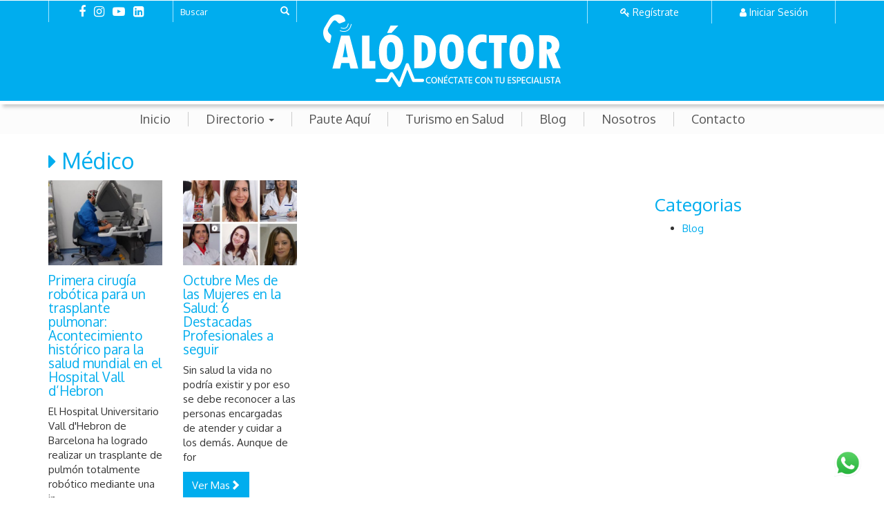

--- FILE ---
content_type: text/html; charset=UTF-8
request_url: https://alodoctor.co/etiqueta/medico
body_size: 9485
content:
<!DOCTYPE html>
<html lang="es">
<head>
    <meta charset="UTF-8">
        <meta name="description" content="">

    <!-- Twitter Card -->
    <meta name="twitter:card" content="summary_large_image">
    <meta name="twitter:site" content="">
    <meta name="twitter:title" content="Médico">
    <meta name="twitter:description" content="{">
    <meta name="twitter:creator" content="">
    <meta name="twitter:image:src"
          content="">
    <meta name="viewport" content="width=device-width, initial-scale=1">
    <meta name="csrf-token" content="SgEr6AjU4wWrJUF2ajsupGOtjr2doLGcO68VWZxu"/>
    <title>
            Médico | Aló Doctor
    </title>
    <link rel="shortcut icon" href="https://alodoctor.co/themes/imagina2017/favicon.png">
    <link rel="canonical" href="https://alodoctor.co/etiqueta/medico"/>
<link media="all" type="text/css" rel="stylesheet" href="https://alodoctor.co/themes/imagina2017/css/main.css?v=0.0.11">


<!-- HTML5 Shim and Respond.js IE8 support of HTML5 elements and media queries -->
    <!-- WARNING: Respond.js doesn"t work if you view the page via file:// -->
    <!--[if lt IE 9]>
    <script src="https://oss.maxcdn.com/libs/html5shiv/3.7.0/html5shiv.js"></script>
    <script src="https://oss.maxcdn.com/libs/respond.js/1.4.2/respond.min.js"></script>
    <![endif]-->

</head>
<body>
<div id="page-wrapper">
    <div id="page-wrapper-2">

        <header>
    <div id="header-top">
        <div class="container">
            <div class="row">
                <div class="whatsapp col-sm-12">
                    <a class="" href="https://wa.link/0bzwbk" target="_blank" style="width: 60px; position: fixed;z-index: 100000;right: 12px;bottom: 30px;">
                        <img src="https://alodoctor.co/themes/imagina2017/img/waap.png" class="whatsapp"/>
                    </a>
                </div>
            </div>
        </div>
    </div>

    <div id="header-content">
        <div class="container">
            <div class="row">
                <div class="col-xs-12 col-sm-4 col-sm-push-4">
                    <a class="" href="https://alodoctor.co">
                        <img src="https://alodoctor.co/themes/imagina2017/img/logo.png" class="center-block img-responsive"/>
                    </a>
                </div>
                <div class="col-xs-12 col-sm-4 col-sm-pull-4">
                    <div class="col-md-6 social">
                        <div class="imsocial">
	<a href="https://www.facebook.com/Aló-Doctor-2087736391448032" target="_blank">
		<i class="fa fa-facebook"></i>
	</a>
	<a href="https://www.instagram.com/alodoctor.co/" target="_blank">
		<i class="fa fa-instagram"></i>
	</a>
	<a href="https://www.youtube.com/channel/UCfSZNwwm75AtUIkmLBCz4OA?view_as=subscriber" target="_blank">
		<i class="fa fa-youtube-play"></i>
	</a>
	<a href="https://www.linkedin.com/company/11370326/" target="_blank">
		<i class="fa fa-linkedin-square"></i>
	</a>
</div>
                    </div>
                    <div class="col-md-6 hidden-xs">
                        <div class="row">
    <div class="search">
        <form method="POST" action="https://alodoctor.co/buscar" accept-charset="UTF-8" class="form-inline" id="custom-search-input"><input name="_token" type="hidden" value="SgEr6AjU4wWrJUF2ajsupGOtjr2doLGcO68VWZxu">
        <div class="input-group">
            <input type="text" class="form-control input-sm" placeholder="Buscar " name="search" maxlength="64" >
            <span class="input-group-btn">
                    <button class="btn btn-default btn-sm" type="submit"><span class="glyphicon glyphicon-search"></span></button>
                </span>
        </div><!-- /input-group -->
        </form>

    </div>
</div>
                    </div>
                </div>
                <div class="col-xs-12 col-sm-4 link">
    
                     
                        <div class="col-xs-6 col-sm-6 border-l">
                            <i class="fa fa-key" aria-hidden="true"></i> <a href="/beneficios"> Regístrate</a>
                        </div>
                        <div class="col-xs-6 col-sm-6 border-r">
                            <i class="fa fa-user" aria-hidden="true"></i> <a href="https://alodoctor.co/perfil/login">Iniciar Sesión</a>
                        </div>
                                    </div>
            </div>
        </div>
    </div>

            <div id="header-content-home-mobile-small">
            <div class="container-fluid">
                <div id="row-logo-small" class="row">
                    <div class="block-a">
                        <a class="mini-logo" data-toggle="modal" data-target="#myModalMenu">
                            <img src="https://alodoctor.co/themes/imagina2017/img/menu-mobile-small.png" class="img-responsive"/>
                        </a>
                    </div>

                    <div class="block-d">
                        <a class="" href="https://alodoctor.co">
                            <img src="https://alodoctor.co/themes/imagina2017/img/logo-alter-menu-mobile-small.png" class="header-logo img-responsive"/>
                        </a>
                    </div>

                    <div class="block-c">
                        <a class="mini-logo" href="/beneficios">
                            <img src="https://alodoctor.co/themes/imagina2017/img/login-mobile-small.png" class="img-responsive"/>
                        </a>
                    </div>
                    <div class="block-b">
                        <a class="mini-logo" href="https://alodoctor.co/perfil/login">
                            <img src="https://alodoctor.co/themes/imagina2017/img/profile-mobile-small.png" class="img-responsive"/>
                        </a>
                    </div>
                </div>
                <div id="special-search-row" class="row">
                    <div class="col-12">
                        <a data-toggle="modal" data-target="#myModalSearch">
                            <div class="special-search">
                                <div class="input-group">
                                    <input type="text" class="form-control" placeholder="Buscar por especialidad y ciudad">
                                    <span class="input-group-btn">
                                        <button class="btn d-flex justify-content-center align-items-center" type="submit">
                                           <i class="fa fa-search" aria-hidden="true"></i>
                                        </button>
                                    </span>
                                </div>
                            </div>
                        </a>
                    </div>
                </div>
            </div>
        </div>
    


    <!-- Modal -->
    <div id="myModalMenu" class="modal fade" role="dialog">
        <div class="modal-dialog">
            <!-- Modal content-->
            <div class="modal-content">
                <div class="modal-header">
                    <button type="button" class="close" data-dismiss="modal">&times;</button>

                    <a class="" href="https://alodoctor.co">
                        <img src="https://alodoctor.co/themes/imagina2017/img/logo-menu-mobile-small.png" class="modal-header-logo img-responsive"/>
                    </a>

                </div>
                <div class="modal-body">
                    <div class="container-fluid">
                        <div class="row">
                            <div class="col-12 p0">
                                
<ul class="nav navbar-nav">
<li><a href="https://alodoctor.co/es"  target="_self" class=""> Inicio</a></li>
<li class="dropdown">
		          <a href="#" class="dropdown-toggle" data-toggle="dropdown">
					 Directorio
			      	<b class="caret"></b>
			      </a>
			      <ul class="dropdown-menu">
			      	<li><a href="https://alodoctor.co/es/directorio/especialista"  target="_self" class="">  Especialista</a></li>
<li><a href="https://alodoctor.co/es/directorio/centro-medico"  target="_self" class=""> Centro Médico</a></li>

			      </ul>
		      	</li>
<li><a href="https://alodoctor.co/es/planes"  target="_self" class=""> Paute Aquí</a></li>
<li><a href="https://alodoctor.co/blog/ibague-nuevo-potencial-en-turismo-de-salud"  target="_self" class=""> Turismo en Salud</a></li>
<li><a href="https://alodoctor.co/es/blog"  target="_self" class=""> Blog</a></li>
<li><a href="https://alodoctor.co/es/nosotros"  target="_self" class=""> Nosotros</a></li>
<li><a href="https://alodoctor.co/es/contacto-alo-doctor"  target="_self" class=""> Contacto</a></li>

</ul>
                            </div>
                        </div>
                        <div class="row">
                            <div class="col-12 p0">
                                <div class="social-mobile">
                                    <div class="imsocial">
	<a href="https://www.facebook.com/Aló-Doctor-2087736391448032" target="_blank">
		<i class="fa fa-facebook"></i>
	</a>
	<a href="https://www.instagram.com/alodoctor.co/" target="_blank">
		<i class="fa fa-instagram"></i>
	</a>
	<a href="https://www.youtube.com/channel/UCfSZNwwm75AtUIkmLBCz4OA?view_as=subscriber" target="_blank">
		<i class="fa fa-youtube-play"></i>
	</a>
	<a href="https://www.linkedin.com/company/11370326/" target="_blank">
		<i class="fa fa-linkedin-square"></i>
	</a>
</div>
                                </div>
                            </div>
                        </div>
                    </div>
                </div>
            </div>
        </div>
    </div>

    <!-- Modal -->
    <div id="myModalSearch" class="modal fade" role="dialog">
        <div class="modal-dialog">
            <!-- Modal content-->
            <div class="modal-content">
                <div class="modal-header">
                    <button type="button" class="close" data-dismiss="modal">
                        <img src="https://alodoctor.co/themes/imagina2017/img/close-modal.png" class="img-responsive"/>
                    </button>
                    <h4>Filtrar por:</h4>
                </div>
                <div class="modal-body">
                    <div>
    <form method="GET" action="https://alodoctor.co/busqueda-avanzada" accept-charset="UTF-8" class="buscador">
    <div class="fondo">
        <div class="width-i select-wrapper">
            

            <select class="form-control form-1" name="spacialty" id="spacialty">
                    <option value="">Selecciona la especialidad</option>
                                                                        <option value="37" >Alergología</option>
                                                    <option value="69" >Alquiler - Venta de Equipos y dispositivos médicos</option>
                                                    <option value="43" >Ambulancias</option>
                                                    <option value="34" >Anestesiología</option>
                                                    <option value="54" >Atención domiciliaria</option>
                                                    <option value="33" >Bacteriología</option>
                                                    <option value="101" >Braquiterapia</option>
                                                    <option value="82" >Cámara Hiperbárica</option>
                                                    <option value="20" >Cardiología</option>
                                                    <option value="96" >Cardiología Pediátrica</option>
                                                    <option value="121" >Centro de Entrenamiento Tecnológico</option>
                                                    <option value="46" >Centro Médico</option>
                                                    <option value="63" >Cirugía Bariatrica</option>
                                                    <option value="109" >Cirugía de Cabeza y Cuello</option>
                                                    <option value="51" >Cirugía de Mano y Miembro Superior</option>
                                                    <option value="108" >Cirugía de Torax</option>
                                                    <option value="119" >Cirugía General</option>
                                                    <option value="105" >Cirugía Oncológica</option>
                                                    <option value="120" >Cirugía Oral y Maxilofacial</option>
                                                    <option value="87" >Cirugía Pediátrica</option>
                                                    <option value="25" >Cirugía Plástica Estética y Reconstructiva</option>
                                                    <option value="106" >Cirugía Plástica Reconstructiva Oncológica</option>
                                                    <option value="48" >Clínica de memoria</option>
                                                    <option value="38" >Coloproctología</option>
                                                    <option value="102" >Coloproctología Oncológica</option>
                                                    <option value="117" >Cuidados Paliativos</option>
                                                    <option value="32" >Dermatología</option>
                                                    <option value="126" >Diseño de Sonrisa</option>
                                                    <option value="115" >Diseño y Arquitectura Hospitalaria</option>
                                                    <option value="16" >Endocrinología </option>
                                                    <option value="88" >Endocrinología Pediátrica</option>
                                                    <option value="60" >Endodoncia</option>
                                                    <option value="42" >Estética</option>
                                                    <option value="124" >Experiencia Bikefit</option>
                                                    <option value="123" >Experiencia Fitness</option>
                                                    <option value="78" >Farmacia</option>
                                                    <option value="24" >Fisiatría y Electrodiagnóstico</option>
                                                    <option value="86" >Fisioterapia</option>
                                                    <option value="26" >Gastroenterología </option>
                                                    <option value="94" >Gastroenterología Pediátrica</option>
                                                    <option value="90" >Genética</option>
                                                    <option value="22" >Geriatría</option>
                                                    <option value="56" >Ginecobstetricia</option>
                                                    <option value="12" >Ginecología</option>
                                                    <option value="49" >Ginecología Oncológica</option>
                                                    <option value="98" >Hematología</option>
                                                    <option value="75" >Imágenes Diagnósticas</option>
                                                    <option value="95" >Infectología Pediátrica</option>
                                                    <option value="50" >Laboratorio Clínico</option>
                                                    <option value="104" >Mastología</option>
                                                    <option value="79" >Medicamentos</option>
                                                    <option value="116" >Medicina del Dolor</option>
                                                    <option value="72" >Medicina del Trabajo</option>
                                                    <option value="122" >Medicina Deportiva</option>
                                                    <option value="80" >Medicina Estética y Láser</option>
                                                    <option value="114" >Medicina Familiar</option>
                                                    <option value="83" >Medicina Hiperbárica</option>
                                                    <option value="18" >Medicina Interna</option>
                                                    <option value="76" >Medicina Nuclear</option>
                                                    <option value="73" >Médico Alternativo</option>
                                                    <option value="10" >Médico General</option>
                                                    <option value="113" >Médico General Domiciliario</option>
                                                    <option value="97" >Nefrología Pediátrica</option>
                                                    <option value="59" >Neonatología</option>
                                                    <option value="27" >Neumología</option>
                                                    <option value="89" >Neumología Pediátrica</option>
                                                    <option value="103" >Neumólogo Intervencionista</option>
                                                    <option value="28" >Neurocirugía</option>
                                                    <option value="9" >Neurología</option>
                                                    <option value="93" >Neuropediatría</option>
                                                    <option value="17" >Neuropsicología</option>
                                                    <option value="112" >Nutricionista Dietista</option>
                                                    <option value="61" >Nutriología</option>
                                                    <option value="19" >Odontología</option>
                                                    <option value="70" >Odontopediatría</option>
                                                    <option value="4" >Oftalmología</option>
                                                    <option value="92" >Oftalmología Pediátrica</option>
                                                    <option value="23" >Oncología</option>
                                                    <option value="64" >Óptica</option>
                                                    <option value="29" >Optometría</option>
                                                    <option value="30" >Ortodoncia</option>
                                                    <option value="111" >Ortopedia Oncológica</option>
                                                    <option value="62" >Ortopedia y Traumatología</option>
                                                    <option value="52" >Otología</option>
                                                    <option value="8" >Otorrinolaringología</option>
                                                    <option value="67" >Oxigenoterapia Domiciliaria</option>
                                                    <option value="35" >Patología</option>
                                                    <option value="15" >Pediatría</option>
                                                    <option value="58" >Perinatología</option>
                                                    <option value="31" >Periodoncia</option>
                                                    <option value="55" >Promoción y Prevención</option>
                                                    <option value="5" >Psicología</option>
                                                    <option value="21" >Psiquiatría</option>
                                                    <option value="91" >Psiquiatría Infantil</option>
                                                    <option value="100" >Quimioterapia</option>
                                                    <option value="110" >Radiología Intervencionista</option>
                                                    <option value="99" >Radioterapia</option>
                                                    <option value="68" >Red de gases medicinales</option>
                                                    <option value="125" >Rehabilitación Oral</option>
                                                    <option value="77" >Resonancia Magnética</option>
                                                    <option value="36" >Reumatología</option>
                                                    <option value="57" >Salud Ocupacional</option>
                                                    <option value="71" >Seguridad y Salud en el Trabajo</option>
                                                    <option value="40" >Terapia de Lenguaje</option>
                                                    <option value="39" >Terapia Fisica</option>
                                                    <option value="44" >Terapia Ocupacional</option>
                                                    <option value="45" >Terapia Respiratoria</option>
                                                    <option value="65" >Unidad de Sueño</option>
                                                    <option value="3" >Urólogía</option>
                                                    <option value="107" >Urología Oncológica</option>
                                                    <option value="53" >Vacunación</option>
                                                    <option value="41" >Vascular</option>
                                                    <option value="47" >Yoga Terapéutico</option>
                                                        </select>

        </div>
        <div class="line"></div>
        <div class="width-i select-wrapper">
            <select class="form-control form-2" name="city" id="city">
                <option value="">Selecciona ciudad</option>
                                                            <option value="1" >Ibagué</option>
                                            <option value="8" >Mariquita</option>
                                            <option value="2" >Bogotá</option>
                                            <option value="3" >Armenia</option>
                                            <option value="6" >Pereira</option>
                                            <option value="7" >Manizalez</option>
                                                </select>
        </div>

    </div>
    <div class="text-center">
        <button type="submit" class="btn btn-info btn-send">
            Buscar
        </button>
    </div>
    </form>
</div>

                </div>
            </div>
        </div>
    </div>

    <div class="clearfix"></div>

    <div id="header-bottom">
        <nav class="navbar navbar-default">
    <div class="container-fluid">
        <div class="navbar-header">
            <button type="button" class="navbar-toggle" data-toggle="collapse" data-target=".navbar-responsive-collapse">
                <span class="icon-bar"></span>
                <span class="icon-bar"></span>
                <span class="icon-bar"></span>
            </button>
            <!--<a class="navbar-brand" href="https://alodoctor.co"><img src="https://alodoctor.co/themes/imagina2017/img/logo.png" style="height:64px;"/></a>-->
        </div>
        <div class="navbar-collapse collapse navbar-responsive-collapse">
            
<ul class="nav navbar-nav">
<li><a href="https://alodoctor.co/es"  target="_self" class=""> Inicio</a></li>
<li class="dropdown">
		          <a href="#" class="dropdown-toggle" data-toggle="dropdown">
					 Directorio
			      	<b class="caret"></b>
			      </a>
			      <ul class="dropdown-menu">
			      	<li><a href="https://alodoctor.co/es/directorio/especialista"  target="_self" class="">  Especialista</a></li>
<li><a href="https://alodoctor.co/es/directorio/centro-medico"  target="_self" class=""> Centro Médico</a></li>

			      </ul>
		      	</li>
<li><a href="https://alodoctor.co/es/planes"  target="_self" class=""> Paute Aquí</a></li>
<li><a href="https://alodoctor.co/blog/ibague-nuevo-potencial-en-turismo-de-salud"  target="_self" class=""> Turismo en Salud</a></li>
<li><a href="https://alodoctor.co/es/blog"  target="_self" class=""> Blog</a></li>
<li><a href="https://alodoctor.co/es/nosotros"  target="_self" class=""> Nosotros</a></li>
<li><a href="https://alodoctor.co/es/contacto-alo-doctor"  target="_self" class=""> Contacto</a></li>

</ul>
        </div>
    </div>
</nav>
    </div>

    <div class="clearfix"></div>

</header>

            <div class="page blog blog-revista blog-category-medico blog-category-1">
        <div class="container">
            <div class="row fondo1 sombra-interna">
                <div class="col-xs-12">
                    <div class="titulo-2">
                        <h2>
                            <i class="fa fa-caret-right" aria-hidden="true"></i>
                            Médico
                        </h2>
                    </div>
                </div>
                <div class="col-xs-12 col-sm-8 category-body-1 column1">
                    <div class="row">
                                            
                                                    <!-- Blog Post -->
                                <div class="col-xs-6 col-sm-3 contend post post111">
                                    <div class="bg-imagen">
                                        <a href="https://alodoctor.co/blog/primera-cirugia-robotica-para-un-trasplante-pulmonar">
                                                                                            <img class="image img-responsive"
                                                     src="https://alodoctor.co/assets/iblog/post/111_mediumThumb.jpg"
                                                     alt=" Primera cirugía robótica  para un trasplante pulmonar: Acontecimiento histórico para la salud mundial en el Hospital Vall d’Hebron"/>
                                                                                    </a>
                                    </div>
                                    <div class="content">
                                        <a href="https://alodoctor.co/blog/primera-cirugia-robotica-para-un-trasplante-pulmonar"><h4>  Primera cirugía robótica  para un trasplante pulmonar: Acontecimiento histórico para la salud mundial en el Hospital Vall d’Hebron</h4></a>
                                        <p>El Hospital Universitario Vall d'Hebron de Barcelona ha logrado realizar un trasplante de pulmón totalmente robótico mediante una in</p>
                                        <a class="btn btn-primary post-link" href="https://alodoctor.co/blog/primera-cirugia-robotica-para-un-trasplante-pulmonar">Ver Mas<span
                                                    class="glyphicon glyphicon-chevron-right"></span></a>
                                    </div>
                                </div>
                                                                
                                                        <!-- Blog Post -->
                                <div class="col-xs-6 col-sm-3 contend post post108">
                                    <div class="bg-imagen">
                                        <a href="https://alodoctor.co/blog/octubre-mes-de-las-mujeres-en-la-medicina-6-ibaguerenas-a-seguir">
                                                                                            <img class="image img-responsive"
                                                     src="https://alodoctor.co/assets/iblog/post/108_mediumThumb.jpg"
                                                     alt="Octubre Mes de las Mujeres en la Salud: 6 Destacadas Profesionales a seguir"/>
                                                                                    </a>
                                    </div>
                                    <div class="content">
                                        <a href="https://alodoctor.co/blog/octubre-mes-de-las-mujeres-en-la-medicina-6-ibaguerenas-a-seguir"><h4> Octubre Mes de las Mujeres en la Salud: 6 Destacadas Profesionales a seguir</h4></a>
                                        <p>Sin salud la vida no podría existir y por eso se debe reconocer a las personas encargadas de atender y cuidar a los demás. Aunque de for</p>
                                        <a class="btn btn-primary post-link" href="https://alodoctor.co/blog/octubre-mes-de-las-mujeres-en-la-medicina-6-ibaguerenas-a-seguir">Ver Mas<span
                                                    class="glyphicon glyphicon-chevron-right"></span></a>
                                    </div>
                                </div>
                                                                                                    <div class="clearfix"></div>
                                
                                                        <!-- Blog Post -->
                                <div class="col-xs-6 col-sm-3 contend post post107">
                                    <div class="bg-imagen">
                                        <a href="https://alodoctor.co/blog/analicemos-laboratorio-clinico-especializado-abrio-su-segunda-sede">
                                                                                            <img class="image img-responsive"
                                                     src="https://alodoctor.co/assets/iblog/post/107_mediumThumb.jpg"
                                                     alt="Analicemos Laboratorio Clínico Especializado abrió su segunda sede "/>
                                                                                    </a>
                                    </div>
                                    <div class="content">
                                        <a href="https://alodoctor.co/blog/analicemos-laboratorio-clinico-especializado-abrio-su-segunda-sede"><h4> Analicemos Laboratorio Clínico Especializado abrió su segunda sede </h4></a>
                                        <p></p>
                                        <a class="btn btn-primary post-link" href="https://alodoctor.co/blog/analicemos-laboratorio-clinico-especializado-abrio-su-segunda-sede">Ver Mas<span
                                                    class="glyphicon glyphicon-chevron-right"></span></a>
                                    </div>
                                </div>
                                                                
                                                        <!-- Blog Post -->
                                <div class="col-xs-6 col-sm-3 contend post post105">
                                    <div class="bg-imagen">
                                        <a href="https://alodoctor.co/blog/ibague-nuevo-potencial-en-turismo-de-salud">
                                                                                            <img class="image img-responsive"
                                                     src="https://alodoctor.co/assets/iblog/post/105_mediumThumb.jpg"
                                                     alt="IBAGUE NUEVO POTENCIAL EN TURISMO DE SALUD "/>
                                                                                    </a>
                                    </div>
                                    <div class="content">
                                        <a href="https://alodoctor.co/blog/ibague-nuevo-potencial-en-turismo-de-salud"><h4> IBAGUE NUEVO POTENCIAL EN TURISMO DE SALUD </h4></a>
                                        <p>En Colombia cada año se vuelven más comunes los viajes por salud debido a la calidad de sus profesionales, los precios asequibles de los procedimientos y la gran cantidad de centros médicos y clínicas certificadas.</p>
                                        <a class="btn btn-primary post-link" href="https://alodoctor.co/blog/ibague-nuevo-potencial-en-turismo-de-salud">Ver Mas<span
                                                    class="glyphicon glyphicon-chevron-right"></span></a>
                                    </div>
                                </div>
                                                                                                    <div class="clearfix"></div>
                                
                                                        <!-- Blog Post -->
                                <div class="col-xs-6 col-sm-3 contend post post101">
                                    <div class="bg-imagen">
                                        <a href="https://alodoctor.co/blog/revolucionaria-tecnologia-en-medicina-nuclear-llega-a-clinaltec-al-servicio-de-la-region">
                                                                                            <img class="image img-responsive"
                                                     src="https://alodoctor.co/assets/iblog/post/101_mediumThumb.jpg"
                                                     alt="Revolucionaria tecnología en medicina nuclear llega a Clinaltec al servicio de la región"/>
                                                                                    </a>
                                    </div>
                                    <div class="content">
                                        <a href="https://alodoctor.co/blog/revolucionaria-tecnologia-en-medicina-nuclear-llega-a-clinaltec-al-servicio-de-la-region"><h4> Revolucionaria tecnología en medicina nuclear llega a Clinaltec al servicio de la región</h4></a>
                                        <p>Clinaltec, pionera en la medicina y un referente en la región con su tecnología de punta,
pondrá al servicio equipos avanzados en pro de la salud de los pacientes con cáncer.
</p>
                                        <a class="btn btn-primary post-link" href="https://alodoctor.co/blog/revolucionaria-tecnologia-en-medicina-nuclear-llega-a-clinaltec-al-servicio-de-la-region">Ver Mas<span
                                                    class="glyphicon glyphicon-chevron-right"></span></a>
                                    </div>
                                </div>
                                                                
                                                        <!-- Blog Post -->
                                <div class="col-xs-6 col-sm-3 contend post post100">
                                    <div class="bg-imagen">
                                        <a href="https://alodoctor.co/blog/5-consejos-para-tratar-el-acne-juvenil">
                                                                                            <img class="image img-responsive"
                                                     src="https://alodoctor.co/assets/iblog/post/100_mediumThumb.jpg"
                                                     alt="5 consejos para tratar el acné juvenil"/>
                                                                                    </a>
                                    </div>
                                    <div class="content">
                                        <a href="https://alodoctor.co/blog/5-consejos-para-tratar-el-acne-juvenil"><h4> 5 consejos para tratar el acné juvenil</h4></a>
                                        <p>El acné es una enfermedad inflamatoria de la piel que afecta sobre todo a los adolescentes. Concretamente, se estima que más d</p>
                                        <a class="btn btn-primary post-link" href="https://alodoctor.co/blog/5-consejos-para-tratar-el-acne-juvenil">Ver Mas<span
                                                    class="glyphicon glyphicon-chevron-right"></span></a>
                                    </div>
                                </div>
                                                                                                    <div class="clearfix"></div>
                                
                                                        <!-- Blog Post -->
                                <div class="col-xs-6 col-sm-3 contend post post98">
                                    <div class="bg-imagen">
                                        <a href="https://alodoctor.co/blog/por-que-no-deberiamos-dormir-desnudos">
                                                                                            <img class="image img-responsive"
                                                     src="https://alodoctor.co/assets/iblog/post/98_mediumThumb.jpg"
                                                     alt="Por qué no deberíamos dormir desnudos"/>
                                                                                    </a>
                                    </div>
                                    <div class="content">
                                        <a href="https://alodoctor.co/blog/por-que-no-deberiamos-dormir-desnudos"><h4> Por qué no deberíamos dormir desnudos</h4></a>
                                        <p>Razón de peso por la que no debería dormir desnudo</p>
                                        <a class="btn btn-primary post-link" href="https://alodoctor.co/blog/por-que-no-deberiamos-dormir-desnudos">Ver Mas<span
                                                    class="glyphicon glyphicon-chevron-right"></span></a>
                                    </div>
                                </div>
                                                                
                                                        <!-- Blog Post -->
                                <div class="col-xs-6 col-sm-3 contend post post95">
                                    <div class="bg-imagen">
                                        <a href="https://alodoctor.co/blog/evaluacion-de-la-audicion-en-los-ninos">
                                                                                            <img class="image img-responsive"
                                                     src="https://alodoctor.co/assets/iblog/post/95_mediumThumb.jpg"
                                                     alt="Evaluación de la audición en los niños"/>
                                                                                    </a>
                                    </div>
                                    <div class="content">
                                        <a href="https://alodoctor.co/blog/evaluacion-de-la-audicion-en-los-ninos"><h4> Evaluación de la audición en los niños</h4></a>
                                        <p></p>
                                        <a class="btn btn-primary post-link" href="https://alodoctor.co/blog/evaluacion-de-la-audicion-en-los-ninos">Ver Mas<span
                                                    class="glyphicon glyphicon-chevron-right"></span></a>
                                    </div>
                                </div>
                                                                                                    <div class="clearfix"></div>
                                
                                                        <!-- Blog Post -->
                                <div class="col-xs-6 col-sm-3 contend post post94">
                                    <div class="bg-imagen">
                                        <a href="https://alodoctor.co/blog/de-aviones-al-otoscopio-dr-cesar-mosquera">
                                                                                            <img class="image img-responsive"
                                                     src="https://alodoctor.co/assets/iblog/post/94_mediumThumb.jpg"
                                                     alt="De aviones al otoscopio– Dr. Cesar Mosquera"/>
                                                                                    </a>
                                    </div>
                                    <div class="content">
                                        <a href="https://alodoctor.co/blog/de-aviones-al-otoscopio-dr-cesar-mosquera"><h4> De aviones al otoscopio– Dr. Cesar Mosquera</h4></a>
                                        <p>El Dr. Cesar Mosquera nacido en la ciudad de Ibagué, es “una persona apasionada por la vida, un ser quien disfruta cada momento y avanza </p>
                                        <a class="btn btn-primary post-link" href="https://alodoctor.co/blog/de-aviones-al-otoscopio-dr-cesar-mosquera">Ver Mas<span
                                                    class="glyphicon glyphicon-chevron-right"></span></a>
                                    </div>
                                </div>
                                                                
                                                        <!-- Blog Post -->
                                <div class="col-xs-6 col-sm-3 contend post post93">
                                    <div class="bg-imagen">
                                        <a href="https://alodoctor.co/blog/cancer-de-colon">
                                                                                            <img class="image img-responsive"
                                                     src="https://alodoctor.co/assets/iblog/post/93_mediumThumb.jpg"
                                                     alt="Cáncer de colon"/>
                                                                                    </a>
                                    </div>
                                    <div class="content">
                                        <a href="https://alodoctor.co/blog/cancer-de-colon"><h4> Cáncer de colon</h4></a>
                                        <p>Perspectiva general

Cáncer de colonOpen pop-up dialog box

 

 

 

 

El cáncer de colon es un tipo de</p>
                                        <a class="btn btn-primary post-link" href="https://alodoctor.co/blog/cancer-de-colon">Ver Mas<span
                                                    class="glyphicon glyphicon-chevron-right"></span></a>
                                    </div>
                                </div>
                                                                                                    <div class="clearfix"></div>
                                
                                                        <!-- Blog Post -->
                                <div class="col-xs-6 col-sm-3 contend post post91">
                                    <div class="bg-imagen">
                                        <a href="https://alodoctor.co/blog/como-crea-el-cerebro-nuestra-realidad">
                                                                                            <img class="image img-responsive"
                                                     src="https://alodoctor.co/assets/iblog/post/91_mediumThumb.jpg"
                                                     alt="¿Cómo crea el cerebro nuestra realidad?"/>
                                                                                    </a>
                                    </div>
                                    <div class="content">
                                        <a href="https://alodoctor.co/blog/como-crea-el-cerebro-nuestra-realidad"><h4> ¿Cómo crea el cerebro nuestra realidad?</h4></a>
                                        <p></p>
                                        <a class="btn btn-primary post-link" href="https://alodoctor.co/blog/como-crea-el-cerebro-nuestra-realidad">Ver Mas<span
                                                    class="glyphicon glyphicon-chevron-right"></span></a>
                                    </div>
                                </div>
                                                                
                                                        <!-- Blog Post -->
                                <div class="col-xs-6 col-sm-3 contend post post90">
                                    <div class="bg-imagen">
                                        <a href="https://alodoctor.co/blog/calorias-sobrepeso-y-salud">
                                                                                            <img class="image img-responsive"
                                                     src="https://alodoctor.co/assets/iblog/post/90_mediumThumb.jpg"
                                                     alt="Calorías, sobrepeso y salud"/>
                                                                                    </a>
                                    </div>
                                    <div class="content">
                                        <a href="https://alodoctor.co/blog/calorias-sobrepeso-y-salud"><h4> Calorías, sobrepeso y salud</h4></a>
                                        <p></p>
                                        <a class="btn btn-primary post-link" href="https://alodoctor.co/blog/calorias-sobrepeso-y-salud">Ver Mas<span
                                                    class="glyphicon glyphicon-chevron-right"></span></a>
                                    </div>
                                </div>
                                                                                                    <div class="clearfix"></div>
                                
                            
                            <div class="clearfix"></div>

                            <div class="pagination paginacion-blog row">
                                <div class="pull-right">
                                    <ul class="pagination">
        
                    <li class="disabled"><span>&laquo;</span></li>
        
        
                    
            
            
                                                                        <li class="active"><span>1</span></li>
                                                                                <li><a href="https://alodoctor.co/etiqueta/medico?page=2">2</a></li>
                                                                                <li><a href="https://alodoctor.co/etiqueta/medico?page=3">3</a></li>
                                                                                <li><a href="https://alodoctor.co/etiqueta/medico?page=4">4</a></li>
                                                        
        
                    <li><a href="https://alodoctor.co/etiqueta/medico?page=2" rel="next">&raquo;</a></li>
            </ul>

                                </div>
                            </div>

                                            </div>
                </div>
                <div class="col-xs-12 col-sm-3 col-sm-offset-1 column2">
                    <div class="sidebar-revista">
                        <div class="cate">
                            <h3>Categorias</h3>
                            <div class="listado-cat">
                                <ul>
                                                                                                                                                            <li><a href="https://alodoctor.co/blog">Blog</a></li>
                                                                                                            </ul>
                            </div>
                        </div>
                    </div>
                </div>
            </div>
        </div>
    </div>
        <footer>

    <div id="footer-top">
        <div class="container">
            <div class="row">

            </div>
        </div>
    </div>

    <div id="footer-content">
        <div class="container">
            <div class="row">
                <div class="footer-content-1 col-xs-12 col-sm-3">

                    <div class="footer-content-11">
                        <h2>INFO DE CONTACTO</h2>

                        <h3>DIRECCIÓN</h3>
                        <p>Cra 5 # 27-40 piso 3</p>
                        <p>Ibagué - Colombia</p>
                        <h3>TELEFONO</h3>
                        <p><a href="tel:3176460932<">317 646 0932</a></p>
                        <h3>E-MAIL</h3>
                        <p><a href="mailto:info@alodoctor.co">info@alodoctor.co</a></p>
                        <p><a href="mailto:director@alodoctor.co">director@alodoctor.co</a></p>

                    </div>

                    <div class="footer-content-12">
                        <div class="imsocial">
	<a href="https://www.facebook.com/Aló-Doctor-2087736391448032" target="_blank">
		<i class="fa fa-facebook"></i>
	</a>
	<a href="https://www.instagram.com/alodoctor.co/" target="_blank">
		<i class="fa fa-instagram"></i>
	</a>
	<a href="https://www.youtube.com/channel/UCfSZNwwm75AtUIkmLBCz4OA?view_as=subscriber" target="_blank">
		<i class="fa fa-youtube-play"></i>
	</a>
	<a href="https://www.linkedin.com/company/11370326/" target="_blank">
		<i class="fa fa-linkedin-square"></i>
	</a>
</div>
                    </div>

                </div>

                <div class="footer-content-2 col-xs-12 col-sm-9">


                    <div class="row">


                    <div class="footer-content-21 col-xs-12">

                        <div class="col-sm-4">

                            <h2>ENLACES DE INTERES</h2>
                           <!-- <ul class="link">
                                <li><a href="">Pregunta al experto</a></li>
                                <li><a href="">Pregunta al experto</a></li>
                                <li><a href="">Pregunta al experto</a></li>
                                <li><a href="">Pregunta al experto</a></li>
                            </ul>-->
                            <div class="menu-link">
                                
<ul class="nav navbar-nav">
<li><a href="https://alodoctor.co/es/inicio"  target="_self" class=""> Minsalud</a></li>
<li><a href="https://www.supersalud.gov.co/es-co"  target="_blank" class=""> Supersalud</a></li>
<li><a href="http://www.who.int/es"  target="_blank" class=""> Organización mundial de la salud </a></li>
<li><a href="http://www.saludtolima.gov.co"  target="_blank" class=""> Saludtolima</a></li>

</ul>
                            </div>

                        </div>
                        <div class="col-sm-3">
                            <h2>MENÚ</h2>
                            <div class="menu-footer">
                                
<ul class="nav navbar-nav">
<li><a href="https://alodoctor.co/es"  target="_self" class=""> Inicio</a></li>
<li class="dropdown">
		          <a href="#" class="dropdown-toggle" data-toggle="dropdown">
					 Directorio
			      	<b class="caret"></b>
			      </a>
			      <ul class="dropdown-menu">
			      	<li><a href="https://alodoctor.co/es/directorio/especialista"  target="_self" class="">  Especialista</a></li>
<li><a href="https://alodoctor.co/es/directorio/centro-medico"  target="_self" class=""> Centro Médico</a></li>

			      </ul>
		      	</li>
<li><a href="https://alodoctor.co/es/planes"  target="_self" class=""> Paute Aquí</a></li>
<li><a href="https://alodoctor.co/blog/ibague-nuevo-potencial-en-turismo-de-salud"  target="_self" class=""> Turismo en Salud</a></li>
<li><a href="https://alodoctor.co/es/blog"  target="_self" class=""> Blog</a></li>
<li><a href="https://alodoctor.co/es/nosotros"  target="_self" class=""> Nosotros</a></li>
<li><a href="https://alodoctor.co/es/contacto-alo-doctor"  target="_self" class=""> Contacto</a></li>

</ul>
                            </div>
                        </div>
                        <div class="col-sm-5">
                            <div class="logo">
                                <a class="" href="https://alodoctor.co">
                                    <img src="https://alodoctor.co/themes/imagina2017/img/logo-footer.png"
                                         class="img-responsive center-block" alt="logo-footer">
                                </a>
                            </div>
                        </div>


                    </div>

                    <div class="footer-content-22 col-xs-12">

                        <div class="col-sm-12 col-md-7">
                            <p>ALÓ DOCTOR conecta a los pacientes con sus especialistas mediante un directorio medico digital, con una interface amigable, interactiva y clara. Los especialista y centros médicos encontraran en ALÓ DOCTOR una herramienta eficaz para ser contactados por sus usuarios potenciales, dando a conocer su perfil profesional y servicios</p>
                        </div>

                        <div class="col-sm-12 col-md-5">
                            <h3>Suscribete a nuestro boletín:</h3>
                            <div class="buscador">
                                <div class="input-group">
                                    <input type="text" class="form-control" placeholder="Correo eléctronico">
                                    <span class="input-group-btn">
										<button class="btn btn-primary" type="button">Enviar</button>
									</span>
                                </div>
                            </div>
                        </div>


                    </div>

                    </div>

                </div>


            </div>
        </div>
    </div>

    <div id="footer-bottom">
        <div class="container">
            <div class="row">

                <div class="col-xs-12">

                    <div class="list">
                        <div class="list-body">
                            <div class="list-row">
                                <div class="list-cell-1">
                                    <div class="logo-imagina">
                                        <a href="https://imaginacolombia.com/" target="_blank">
                                            <img src="https://alodoctor.co/themes/imagina2017/img/logo-imagina.png" class="img-responsive"
                                                 alt="logo-imagina">
                                        </a>
                                    </div>
                                </div>
                                <div class="list-cell-1">Copyright © 2025 Todos Los Derechos Reservados</div>
                            </div>
                        </div>
                    </div>

                </div>

            </div>
        </div>
    </div>


</footer>

    </div>
</div>


<link href="https://fonts.googleapis.com/css?family=Merriweather+Sans|Oxygen" rel="stylesheet">


<link media="all" type="text/css" rel="stylesheet" href="https://alodoctor.co/themes/imagina2017/css/secondary.css?v=0.0.11">



<script src="https://alodoctor.co/themes/imagina2017/js/all.js?v=0.0.11"></script>

<script src="https://alodoctor.co/themes/imagina2017/js/secondary.js?v=0.0.11"></script>


    
    <style type="text/css">
        @media  screen and (max-width: 767px){

            .general-search{
                display: none;
            }
            .home .general-search{
                display: initial;
            }

            /* modal small search */

            .block-a, .block-b, .block-c, .block-d{
                display: inline-block;
            }
            .block-b, .block-c{
                float: right;
            }
            .block-a{
                padding-left: 13px;
            }
            .block-c{
                padding-left: 10px;
                padding-right: 15px;
            }


            #header-content-home-mobile-small .block-a, .block-b, .block-c, .block-d{
                display: inline-block;
            }
            #header-content-home-mobile-small .block-b, .block-c{
                float: right;
                position: relative;
                top: 5px;
            }
            #header-content-home-mobile-small .block-a{
                position: relative;
                top: -4px;
                padding-left: 13px;
            }
            #header-content-home-mobile-small .block-c{
                padding-left: 10px;
                padding-right: 15px;
            }
            #header-content-home-mobile-small .block-d{
                padding-left: 10px;
            }


            #myModalSearch .modal-content{
                border-radius: 0;
            }
            /* header */
            #myModalSearch .modal-content .modal-header{
                padding: 8px 7px 4px 13px;
                background-color: #00ADEE;
                border-bottom: none;
            }
            #myModalSearch .modal-content .modal-header .close{
                opacity: 1;
                margin-top: 6px;
                margin-right: 6px;
            }
            #myModalSearch .modal-content .modal-header h4{
                font-size: 12px;
                font-weight: 700;
                color: #ffffff;
            }
            /* body */
            #myModalSearch .modal-content .modal-body{
                padding: 19px 19px 11px 19px;
            }
            #myModalSearch .modal-content .modal-body .select-wrapper{
                position: relative;
            }
            #myModalSearch .modal-content .modal-body .select-wrapper select{
                border: 1px solid #BEBEBE;
                border-radius: 10px;
                margin-bottom: 8px;

                -moz-appearance:none; /* Firefox */
                -webkit-appearance:none; /* Safari and Chrome */
                appearance:none;
            }
            #myModalSearch .modal-content .modal-body .select-wrapper:after {
                content: "\f0d7";
                font-family: FontAwesome;
                position: absolute;
                color: #00ADEE;
                right: 10px;
                top: 8px;
                font-size: 17px;
            }
            #myModalSearch .modal-content .modal-body select::-webkit-input-placeholder{
                font-size: 10px;
                color: #666666;
            }
            #myModalSearch .modal-content .modal-body select::-moz-placeholder{
                font-size: 10px;
                color: #666666;
            }
            #myModalSearch .modal-content .modal-body select:-ms-input-placeholder{
                font-size: 10px;
                color: #666666;
            }
            #myModalSearch .modal-content .modal-body select:-moz-placeholder{
                font-size: 10px;
                color: #666666;
            }
            #myModalSearch .modal-content .modal-body .btn-send{
                font-size: 10px;
                color: #ffffff;
                background-color: #00ADEE;
                border-radius: 10px;
                padding: 9px 25px 8px 25px;
            }

            #header-content{
                display: none;
            }

            header .clearfix{
                display: none;
            }

            header #header-bottom{
                display: none;
            }

            #header-content-home-mobile{
                background-color: #00ADEE;
                padding-top: 15px;
                padding-bottom: 25px;
            }

            #header-content-home-mobile #row-logo-small{
                padding-top: 10px;
                padding-bottom: 5px;
            }

            #header-content-home-mobile .mini-logo:hover img{
                filter: brightness(0) saturate(100%) invert(82%) sepia(75%) saturate(552%) hue-rotate(170deg) brightness(102%) contrast(100%);
            }

            #header-content-home-mobile #row-logo .header-logo{
                max-width: 167px;
                max-height: 51px;

                display: block;
                margin-left: auto;
                margin-right: auto;
            }

            /* mobile small */
            #header-content-home-mobile-small{
                background-color: #00ADEE;
            }
            #header-content-home-mobile-small #row-logo-small{
                padding-top: 10px;
                padding-bottom: 5px;
            }
            #header-content-home-mobile .mini-logo:hover img{
                filter: brightness(0) saturate(100%) invert(82%) sepia(75%) saturate(552%) hue-rotate(170deg) brightness(102%) contrast(100%);
            }
            #header-content-home-mobile-small #row-logo .header-logo{
                max-width: 167px;
                max-height: 51px;

                display: block;
                margin-left: auto;
                margin-right: auto;
            }
            #header-content-home-mobile-small #special-search-row{
                background-color: #0B89AF;
                padding-top: 5px;
                padding-bottom: 5px;
            }
            #header-content-home-mobile-small #special-search-row .special-search{
                padding-left: 7px;
                padding-right: 7px;
            }
            #header-content-home-mobile-small #special-search-row .special-search .input-group{
                min-width: 280px;
                width: 100%;
            }
            #header-content-home-mobile-small #special-search-row .special-search .input-group .form-control{
                display: inline;
                border-radius: 25px 0 0 25px;
                height: 22px;
                background-color: #F0F0F0;
                padding: 0px 7px 4px 12px;
            }
            #header-content-home-mobile-small #special-search-row .special-search .input-group .form-control::-webkit-input-placeholder{
                font-size: 9px;
                color: #666666;
            }
            #header-content-home-mobile-small #special-search-row .special-search .input-group .form-control::-moz-placeholder{
                font-size: 9px;
                color: #666666;
            }
            #header-content-home-mobile-small #special-search-row .special-search .input-group .form-control:-ms-input-placeholder{
                font-size: 9px;
                color: #666666;
            }
            #header-content-home-mobile-small #special-search-row .special-search .input-group .form-control:-moz-placeholder{
                font-size: 9px;
                color: #666666;
            }
            #header-content-home-mobile-small #special-search-row .special-search .input-group .input-group-btn button{
                border-radius: 0 25px 25px 0;
                height: 22px;
            }
            #header-content-home-mobile-small #special-search-row .special-search .input-group .input-group-btn button .fa{
                color: #00ADEF;
                position: relative;
                top: -9px;
                right: -4px;
            }

            /* modal menu */
            #myModalMenu .modal-content{
                border-radius: 0;
            }
            /* header */
            #myModalMenu .modal-content .modal-header{
                padding: 20px 25px;
                border-bottom: none;
            }
            #myModalMenu .modal-content .modal-header .modal-header-logo{
                max-width: 90px;
                max-height: 28px;

                filter: brightness(0) saturate(100%) invert(82%) sepia(75%) saturate(552%) hue-rotate(170deg) brightness(102%) contrast(100%);
            }
            #myModalMenu .modal-content .modal-header .close{
                font-size: 25px;
                font-weight: 700;
                color: #00ADEE;
                opacity: 1;
            }
            /* body */
            #myModalMenu .modal-content .modal-body{
                padding: 0;
            }
            #myModalMenu .modal-content .modal-body .navbar-nav{
                margin: 0;
            }
            #myModalMenu .modal-content .modal-body .navbar-nav li{
                border-bottom: 1px solid #E6E6E6;
            }
            #myModalMenu .modal-content .modal-body .navbar-nav li a{
                font-size: 14px;
                color: #545454;
                padding-top: 24px;
                padding-bottom: 16px;
                padding-left: 45px;
                padding-right: 25px;
            }
            #myModalMenu .modal-content .modal-body .navbar-nav li a:hover{
                color: #00ADEE;
            }
            #myModalMenu .modal-content .modal-body .navbar-nav li a:active{
                color: #00ADEE;
            }
            #myModalMenu .modal-content .modal-body .navbar-nav li a:focus{
                color: #00ADEE;
                background-color: transparent;
            }
            #myModalMenu .modal-content .modal-body .navbar-nav .dropdown {
                padding-left: 0 !important;
                padding-right: 0 !important;
            }
            #myModalMenu .modal-content .modal-body .navbar-nav .dropdown.open {
                padding-bottom: 0;
            }
            #myModalMenu .modal-content .modal-body .navbar-nav .dropdown .dropdown-toggle .caret {
                display: none;
            }
            #myModalMenu .modal-content .modal-body .navbar-nav .dropdown .dropdown-toggle:after {
                content: "\f0d7";
                font-family: FontAwesome;
                position: absolute;
                color: #545454;
                right: 26px;
                top: 23px;
                font-size: 17px;
            }
            #myModalMenu .modal-content .modal-body .navbar-nav .dropdown .dropdown-toggle+ul {
                border: none;
                box-shadow: none;
                top: auto;
                width: auto;
                padding: 0;
                background-color: transparent;
            }
            #myModalMenu .modal-content .modal-body .navbar-nav .dropdown .dropdown-toggle+ul >li{
                border-bottom: none;
                background-color: #F3F3F3;
            }
            #myModalMenu .modal-content .modal-body .navbar-nav .dropdown .dropdown-toggle+ul >li a{
                font-size: 13px;
                color: #545454;
                padding-top: 24px;
                padding-bottom: 16px;
                padding-left: 55px;
                padding-right: 25px;
            }
            /* social */
            #myModalMenu .modal-content .modal-body .social-mobile{
                padding: 25px 0 35px 45px;
            }
            #myModalMenu .modal-content .modal-body .social-mobile .imsocial .fa{
                padding: 0 10px 0 0;
                font-size: 18px;
                color: #00ADEE;
            }
        }

        @media  screen and (min-width: 768px){
            #header-content-home-mobile{
                display: none;
            }
            #header-content-home-mobile-small{
                display: none;
            }
        }
    </style>
    <script src="https://code.jquery.com/ui/1.12.1/jquery-ui.js"
            integrity="sha256-T0Vest3yCU7pafRw9r+settMBX6JkKN06dqBnpQ8d30=" crossorigin="anonymous"></script>
    <script>
        $(document).ready(function () {
            $("#specialties_auto").autocomplete({
                minLength: 2,
                source: 'https://alodoctor.co/getspecialties',
                select: function (event, ui) {
                    $("#specialties_auto").val(ui.item.title);
                    $("#specialty_id").val(ui.item.id);
                    $("#specialties_auto_id").val(ui.item.id);
                    $(".specialty>.text-primary").html("");
                },
                change: function (event, ui) {
                    $.post('https://alodoctor.co/getspecialties',
                        {term: $('#specialties_auto').val()},
                        function (result) {
                            if (result.length) {
                                if (result.length == 1) {
                                    $("#specialties_auto_id").val(result[0].id);
                                    $("#specialties_auto").val(result[0].value);
                                    $("#specialty_id").val(result[0].id);
                                    $(".specialty>.text-primary").html("");
                                } else {
                                    var msj = "<ul>";

                                    for (var i = 0; i < result.length; i++) {
                                        msj = msj + "<li>" + result[i].value + "</li> ";
                                    }
                                    ;
                                    msj += "</ul>";
                                    $(".specialty>.text-primary").html("Existen todas estas coincidencias: " + msj + " Te recomendamos escoger una, sino, ¡te crearemos esta nueva especialidad: " + $("#specialties_auto").val() + "!");
                                    $("#specialty_id").val('-1');
                                }
                            } else {
                                if (ui.item == null || ui.item == undefined) {
                                    $("#specialty_id").val('-1');
                                    $(".specialty>.text-primary").html("Esta Especialidad no existe, ¡se creará para ti!");

                                }
                            }
                        }
                    );

                }
            });
        });
    </script>
        
    <style>

            img.whatsapp {
                width: 39px !important;
            }

    </style>




<!--Start of Tawk.to Script
<script type="text/javascript">
    var Tawk_API=Tawk_API||{}, Tawk_LoadStart=new Date();
    (function(){
        var s1=document.createElement("script"),s0=document.getElementsByTagName("script")[0];
        s1.async=true;
        s1.src='https://embed.tawk.to/5a1842bb198bd56b8c03d276/default';
        s1.charset='UTF-8';
        s1.setAttribute('crossorigin','*');
        s0.parentNode.insertBefore(s1,s0);
    })();
</script>
End of Tawk.to Script-->
</body>
</html>


--- FILE ---
content_type: text/css
request_url: https://alodoctor.co/themes/imagina2017/css/secondary.css?v=0.0.11
body_size: 28827
content:
/*!
 * Bootstrap v3.3.7 (http://getbootstrap.com)
 * Copyright 2011-2016 Twitter, Inc.
 * Licensed under MIT (https://github.com/twbs/bootstrap/blob/master/LICENSE)
 */
/*! normalize.css v3.0.3 | MIT License | github.com/necolas/normalize.css */
html {
  font-family: sans-serif;
  -ms-text-size-adjust: 100%;
  -webkit-text-size-adjust: 100%;
}
body {
  margin: 0;
}
article,
aside,
details,
figcaption,
figure,
footer,
header,
hgroup,
main,
menu,
nav,
section,
summary {
  display: block;
}
audio,
canvas,
progress,
video {
  display: inline-block;
  vertical-align: baseline;
}
audio:not([controls]) {
  display: none;
  height: 0;
}
[hidden],
template {
  display: none;
}
a {
  background-color: transparent;
}
a:active,
a:hover {
  outline: 0;
}
abbr[title] {
  border-bottom: 1px dotted;
}
b,
strong {
  font-weight: bold;
}
dfn {
  font-style: italic;
}
h1 {
  font-size: 2em;
  margin: 0.67em 0;
}
mark {
  background: #ff0;
  color: #000;
}
small {
  font-size: 80%;
}
sub,
sup {
  font-size: 75%;
  line-height: 0;
  position: relative;
  vertical-align: baseline;
}
sup {
  top: -0.5em;
}
sub {
  bottom: -0.25em;
}
img {
  border: 0;
}
svg:not(:root) {
  overflow: hidden;
}
figure {
  margin: 1em 40px;
}
hr {
  box-sizing: content-box;
  height: 0;
}
pre {
  overflow: auto;
}
code,
kbd,
pre,
samp {
  font-family: monospace, monospace;
  font-size: 1em;
}
button,
input,
optgroup,
select,
textarea {
  color: inherit;
  font: inherit;
  margin: 0;
}
button {
  overflow: visible;
}
button,
select {
  text-transform: none;
}
button,
html input[type="button"],
input[type="reset"],
input[type="submit"] {
  -webkit-appearance: button;
  cursor: pointer;
}
button[disabled],
html input[disabled] {
  cursor: default;
}
button::-moz-focus-inner,
input::-moz-focus-inner {
  border: 0;
  padding: 0;
}
input {
  line-height: normal;
}
input[type="checkbox"],
input[type="radio"] {
  box-sizing: border-box;
  padding: 0;
}
input[type="number"]::-webkit-inner-spin-button,
input[type="number"]::-webkit-outer-spin-button {
  height: auto;
}
input[type="search"] {
  -webkit-appearance: textfield;
  box-sizing: content-box;
}
input[type="search"]::-webkit-search-cancel-button,
input[type="search"]::-webkit-search-decoration {
  -webkit-appearance: none;
}
fieldset {
  border: 1px solid #c0c0c0;
  margin: 0 2px;
  padding: 0.35em 0.625em 0.75em;
}
legend {
  border: 0;
  padding: 0;
}
textarea {
  overflow: auto;
}
optgroup {
  font-weight: bold;
}
table {
  border-collapse: collapse;
  border-spacing: 0;
}
td,
th {
  padding: 0;
}
/*! Source: https://github.com/h5bp/html5-boilerplate/blob/master/src/css/main.css */
@media print {
  *,
  *:before,
  *:after {
    background: transparent !important;
    color: #000 !important;
    box-shadow: none !important;
    text-shadow: none !important;
  }
  a,
  a:visited {
    text-decoration: underline;
  }
  a[href]:after {
    content: " (" attr(href) ")";
  }
  abbr[title]:after {
    content: " (" attr(title) ")";
  }
  a[href^="#"]:after,
  a[href^="javascript:"]:after {
    content: "";
  }
  pre,
  blockquote {
    border: 1px solid #999;
    page-break-inside: avoid;
  }
  thead {
    display: table-header-group;
  }
  tr,
  img {
    page-break-inside: avoid;
  }
  img {
    max-width: 100% !important;
  }
  p,
  h2,
  h3 {
    orphans: 3;
    widows: 3;
  }
  h2,
  h3 {
    page-break-after: avoid;
  }
  .navbar {
    display: none;
  }
  .btn > .caret,
  .dropup > .btn > .caret {
    border-top-color: #000 !important;
  }
  .label {
    border: 1px solid #000;
  }
  .table {
    border-collapse: collapse !important;
  }
  .table td,
  .table th {
    background-color: #fff !important;
  }
  .table-bordered th,
  .table-bordered td {
    border: 1px solid #ddd !important;
  }
}
@font-face {
  font-family: 'Glyphicons Halflings';
  src: url('../fonts/glyphicons-halflings-regular.eot');
  src: url('../fonts/glyphicons-halflings-regular.eot?#iefix') format('embedded-opentype'), url('../fonts/glyphicons-halflings-regular.woff2') format('woff2'), url('../fonts/glyphicons-halflings-regular.woff') format('woff'), url('../fonts/glyphicons-halflings-regular.ttf') format('truetype'), url('../fonts/glyphicons-halflings-regular.svg#glyphicons_halflingsregular') format('svg');
}
.glyphicon {
  position: relative;
  top: 1px;
  display: inline-block;
  font-family: 'Glyphicons Halflings';
  font-style: normal;
  font-weight: normal;
  line-height: 1;
  -webkit-font-smoothing: antialiased;
  -moz-osx-font-smoothing: grayscale;
}
.glyphicon-asterisk:before {
  content: "\002a";
}
.glyphicon-plus:before {
  content: "\002b";
}
.glyphicon-euro:before,
.glyphicon-eur:before {
  content: "\20ac";
}
.glyphicon-minus:before {
  content: "\2212";
}
.glyphicon-cloud:before {
  content: "\2601";
}
.glyphicon-envelope:before {
  content: "\2709";
}
.glyphicon-pencil:before {
  content: "\270f";
}
.glyphicon-glass:before {
  content: "\e001";
}
.glyphicon-music:before {
  content: "\e002";
}
.glyphicon-search:before {
  content: "\e003";
}
.glyphicon-heart:before {
  content: "\e005";
}
.glyphicon-star:before {
  content: "\e006";
}
.glyphicon-star-empty:before {
  content: "\e007";
}
.glyphicon-user:before {
  content: "\e008";
}
.glyphicon-film:before {
  content: "\e009";
}
.glyphicon-th-large:before {
  content: "\e010";
}
.glyphicon-th:before {
  content: "\e011";
}
.glyphicon-th-list:before {
  content: "\e012";
}
.glyphicon-ok:before {
  content: "\e013";
}
.glyphicon-remove:before {
  content: "\e014";
}
.glyphicon-zoom-in:before {
  content: "\e015";
}
.glyphicon-zoom-out:before {
  content: "\e016";
}
.glyphicon-off:before {
  content: "\e017";
}
.glyphicon-signal:before {
  content: "\e018";
}
.glyphicon-cog:before {
  content: "\e019";
}
.glyphicon-trash:before {
  content: "\e020";
}
.glyphicon-home:before {
  content: "\e021";
}
.glyphicon-file:before {
  content: "\e022";
}
.glyphicon-time:before {
  content: "\e023";
}
.glyphicon-road:before {
  content: "\e024";
}
.glyphicon-download-alt:before {
  content: "\e025";
}
.glyphicon-download:before {
  content: "\e026";
}
.glyphicon-upload:before {
  content: "\e027";
}
.glyphicon-inbox:before {
  content: "\e028";
}
.glyphicon-play-circle:before {
  content: "\e029";
}
.glyphicon-repeat:before {
  content: "\e030";
}
.glyphicon-refresh:before {
  content: "\e031";
}
.glyphicon-list-alt:before {
  content: "\e032";
}
.glyphicon-lock:before {
  content: "\e033";
}
.glyphicon-flag:before {
  content: "\e034";
}
.glyphicon-headphones:before {
  content: "\e035";
}
.glyphicon-volume-off:before {
  content: "\e036";
}
.glyphicon-volume-down:before {
  content: "\e037";
}
.glyphicon-volume-up:before {
  content: "\e038";
}
.glyphicon-qrcode:before {
  content: "\e039";
}
.glyphicon-barcode:before {
  content: "\e040";
}
.glyphicon-tag:before {
  content: "\e041";
}
.glyphicon-tags:before {
  content: "\e042";
}
.glyphicon-book:before {
  content: "\e043";
}
.glyphicon-bookmark:before {
  content: "\e044";
}
.glyphicon-print:before {
  content: "\e045";
}
.glyphicon-camera:before {
  content: "\e046";
}
.glyphicon-font:before {
  content: "\e047";
}
.glyphicon-bold:before {
  content: "\e048";
}
.glyphicon-italic:before {
  content: "\e049";
}
.glyphicon-text-height:before {
  content: "\e050";
}
.glyphicon-text-width:before {
  content: "\e051";
}
.glyphicon-align-left:before {
  content: "\e052";
}
.glyphicon-align-center:before {
  content: "\e053";
}
.glyphicon-align-right:before {
  content: "\e054";
}
.glyphicon-align-justify:before {
  content: "\e055";
}
.glyphicon-list:before {
  content: "\e056";
}
.glyphicon-indent-left:before {
  content: "\e057";
}
.glyphicon-indent-right:before {
  content: "\e058";
}
.glyphicon-facetime-video:before {
  content: "\e059";
}
.glyphicon-picture:before {
  content: "\e060";
}
.glyphicon-map-marker:before {
  content: "\e062";
}
.glyphicon-adjust:before {
  content: "\e063";
}
.glyphicon-tint:before {
  content: "\e064";
}
.glyphicon-edit:before {
  content: "\e065";
}
.glyphicon-share:before {
  content: "\e066";
}
.glyphicon-check:before {
  content: "\e067";
}
.glyphicon-move:before {
  content: "\e068";
}
.glyphicon-step-backward:before {
  content: "\e069";
}
.glyphicon-fast-backward:before {
  content: "\e070";
}
.glyphicon-backward:before {
  content: "\e071";
}
.glyphicon-play:before {
  content: "\e072";
}
.glyphicon-pause:before {
  content: "\e073";
}
.glyphicon-stop:before {
  content: "\e074";
}
.glyphicon-forward:before {
  content: "\e075";
}
.glyphicon-fast-forward:before {
  content: "\e076";
}
.glyphicon-step-forward:before {
  content: "\e077";
}
.glyphicon-eject:before {
  content: "\e078";
}
.glyphicon-chevron-left:before {
  content: "\e079";
}
.glyphicon-chevron-right:before {
  content: "\e080";
}
.glyphicon-plus-sign:before {
  content: "\e081";
}
.glyphicon-minus-sign:before {
  content: "\e082";
}
.glyphicon-remove-sign:before {
  content: "\e083";
}
.glyphicon-ok-sign:before {
  content: "\e084";
}
.glyphicon-question-sign:before {
  content: "\e085";
}
.glyphicon-info-sign:before {
  content: "\e086";
}
.glyphicon-screenshot:before {
  content: "\e087";
}
.glyphicon-remove-circle:before {
  content: "\e088";
}
.glyphicon-ok-circle:before {
  content: "\e089";
}
.glyphicon-ban-circle:before {
  content: "\e090";
}
.glyphicon-arrow-left:before {
  content: "\e091";
}
.glyphicon-arrow-right:before {
  content: "\e092";
}
.glyphicon-arrow-up:before {
  content: "\e093";
}
.glyphicon-arrow-down:before {
  content: "\e094";
}
.glyphicon-share-alt:before {
  content: "\e095";
}
.glyphicon-resize-full:before {
  content: "\e096";
}
.glyphicon-resize-small:before {
  content: "\e097";
}
.glyphicon-exclamation-sign:before {
  content: "\e101";
}
.glyphicon-gift:before {
  content: "\e102";
}
.glyphicon-leaf:before {
  content: "\e103";
}
.glyphicon-fire:before {
  content: "\e104";
}
.glyphicon-eye-open:before {
  content: "\e105";
}
.glyphicon-eye-close:before {
  content: "\e106";
}
.glyphicon-warning-sign:before {
  content: "\e107";
}
.glyphicon-plane:before {
  content: "\e108";
}
.glyphicon-calendar:before {
  content: "\e109";
}
.glyphicon-random:before {
  content: "\e110";
}
.glyphicon-comment:before {
  content: "\e111";
}
.glyphicon-magnet:before {
  content: "\e112";
}
.glyphicon-chevron-up:before {
  content: "\e113";
}
.glyphicon-chevron-down:before {
  content: "\e114";
}
.glyphicon-retweet:before {
  content: "\e115";
}
.glyphicon-shopping-cart:before {
  content: "\e116";
}
.glyphicon-folder-close:before {
  content: "\e117";
}
.glyphicon-folder-open:before {
  content: "\e118";
}
.glyphicon-resize-vertical:before {
  content: "\e119";
}
.glyphicon-resize-horizontal:before {
  content: "\e120";
}
.glyphicon-hdd:before {
  content: "\e121";
}
.glyphicon-bullhorn:before {
  content: "\e122";
}
.glyphicon-bell:before {
  content: "\e123";
}
.glyphicon-certificate:before {
  content: "\e124";
}
.glyphicon-thumbs-up:before {
  content: "\e125";
}
.glyphicon-thumbs-down:before {
  content: "\e126";
}
.glyphicon-hand-right:before {
  content: "\e127";
}
.glyphicon-hand-left:before {
  content: "\e128";
}
.glyphicon-hand-up:before {
  content: "\e129";
}
.glyphicon-hand-down:before {
  content: "\e130";
}
.glyphicon-circle-arrow-right:before {
  content: "\e131";
}
.glyphicon-circle-arrow-left:before {
  content: "\e132";
}
.glyphicon-circle-arrow-up:before {
  content: "\e133";
}
.glyphicon-circle-arrow-down:before {
  content: "\e134";
}
.glyphicon-globe:before {
  content: "\e135";
}
.glyphicon-wrench:before {
  content: "\e136";
}
.glyphicon-tasks:before {
  content: "\e137";
}
.glyphicon-filter:before {
  content: "\e138";
}
.glyphicon-briefcase:before {
  content: "\e139";
}
.glyphicon-fullscreen:before {
  content: "\e140";
}
.glyphicon-dashboard:before {
  content: "\e141";
}
.glyphicon-paperclip:before {
  content: "\e142";
}
.glyphicon-heart-empty:before {
  content: "\e143";
}
.glyphicon-link:before {
  content: "\e144";
}
.glyphicon-phone:before {
  content: "\e145";
}
.glyphicon-pushpin:before {
  content: "\e146";
}
.glyphicon-usd:before {
  content: "\e148";
}
.glyphicon-gbp:before {
  content: "\e149";
}
.glyphicon-sort:before {
  content: "\e150";
}
.glyphicon-sort-by-alphabet:before {
  content: "\e151";
}
.glyphicon-sort-by-alphabet-alt:before {
  content: "\e152";
}
.glyphicon-sort-by-order:before {
  content: "\e153";
}
.glyphicon-sort-by-order-alt:before {
  content: "\e154";
}
.glyphicon-sort-by-attributes:before {
  content: "\e155";
}
.glyphicon-sort-by-attributes-alt:before {
  content: "\e156";
}
.glyphicon-unchecked:before {
  content: "\e157";
}
.glyphicon-expand:before {
  content: "\e158";
}
.glyphicon-collapse-down:before {
  content: "\e159";
}
.glyphicon-collapse-up:before {
  content: "\e160";
}
.glyphicon-log-in:before {
  content: "\e161";
}
.glyphicon-flash:before {
  content: "\e162";
}
.glyphicon-log-out:before {
  content: "\e163";
}
.glyphicon-new-window:before {
  content: "\e164";
}
.glyphicon-record:before {
  content: "\e165";
}
.glyphicon-save:before {
  content: "\e166";
}
.glyphicon-open:before {
  content: "\e167";
}
.glyphicon-saved:before {
  content: "\e168";
}
.glyphicon-import:before {
  content: "\e169";
}
.glyphicon-export:before {
  content: "\e170";
}
.glyphicon-send:before {
  content: "\e171";
}
.glyphicon-floppy-disk:before {
  content: "\e172";
}
.glyphicon-floppy-saved:before {
  content: "\e173";
}
.glyphicon-floppy-remove:before {
  content: "\e174";
}
.glyphicon-floppy-save:before {
  content: "\e175";
}
.glyphicon-floppy-open:before {
  content: "\e176";
}
.glyphicon-credit-card:before {
  content: "\e177";
}
.glyphicon-transfer:before {
  content: "\e178";
}
.glyphicon-cutlery:before {
  content: "\e179";
}
.glyphicon-header:before {
  content: "\e180";
}
.glyphicon-compressed:before {
  content: "\e181";
}
.glyphicon-earphone:before {
  content: "\e182";
}
.glyphicon-phone-alt:before {
  content: "\e183";
}
.glyphicon-tower:before {
  content: "\e184";
}
.glyphicon-stats:before {
  content: "\e185";
}
.glyphicon-sd-video:before {
  content: "\e186";
}
.glyphicon-hd-video:before {
  content: "\e187";
}
.glyphicon-subtitles:before {
  content: "\e188";
}
.glyphicon-sound-stereo:before {
  content: "\e189";
}
.glyphicon-sound-dolby:before {
  content: "\e190";
}
.glyphicon-sound-5-1:before {
  content: "\e191";
}
.glyphicon-sound-6-1:before {
  content: "\e192";
}
.glyphicon-sound-7-1:before {
  content: "\e193";
}
.glyphicon-copyright-mark:before {
  content: "\e194";
}
.glyphicon-registration-mark:before {
  content: "\e195";
}
.glyphicon-cloud-download:before {
  content: "\e197";
}
.glyphicon-cloud-upload:before {
  content: "\e198";
}
.glyphicon-tree-conifer:before {
  content: "\e199";
}
.glyphicon-tree-deciduous:before {
  content: "\e200";
}
.glyphicon-cd:before {
  content: "\e201";
}
.glyphicon-save-file:before {
  content: "\e202";
}
.glyphicon-open-file:before {
  content: "\e203";
}
.glyphicon-level-up:before {
  content: "\e204";
}
.glyphicon-copy:before {
  content: "\e205";
}
.glyphicon-paste:before {
  content: "\e206";
}
.glyphicon-alert:before {
  content: "\e209";
}
.glyphicon-equalizer:before {
  content: "\e210";
}
.glyphicon-king:before {
  content: "\e211";
}
.glyphicon-queen:before {
  content: "\e212";
}
.glyphicon-pawn:before {
  content: "\e213";
}
.glyphicon-bishop:before {
  content: "\e214";
}
.glyphicon-knight:before {
  content: "\e215";
}
.glyphicon-baby-formula:before {
  content: "\e216";
}
.glyphicon-tent:before {
  content: "\26fa";
}
.glyphicon-blackboard:before {
  content: "\e218";
}
.glyphicon-bed:before {
  content: "\e219";
}
.glyphicon-apple:before {
  content: "\f8ff";
}
.glyphicon-erase:before {
  content: "\e221";
}
.glyphicon-hourglass:before {
  content: "\231b";
}
.glyphicon-lamp:before {
  content: "\e223";
}
.glyphicon-duplicate:before {
  content: "\e224";
}
.glyphicon-piggy-bank:before {
  content: "\e225";
}
.glyphicon-scissors:before {
  content: "\e226";
}
.glyphicon-bitcoin:before {
  content: "\e227";
}
.glyphicon-btc:before {
  content: "\e227";
}
.glyphicon-xbt:before {
  content: "\e227";
}
.glyphicon-yen:before {
  content: "\00a5";
}
.glyphicon-jpy:before {
  content: "\00a5";
}
.glyphicon-ruble:before {
  content: "\20bd";
}
.glyphicon-rub:before {
  content: "\20bd";
}
.glyphicon-scale:before {
  content: "\e230";
}
.glyphicon-ice-lolly:before {
  content: "\e231";
}
.glyphicon-ice-lolly-tasted:before {
  content: "\e232";
}
.glyphicon-education:before {
  content: "\e233";
}
.glyphicon-option-horizontal:before {
  content: "\e234";
}
.glyphicon-option-vertical:before {
  content: "\e235";
}
.glyphicon-menu-hamburger:before {
  content: "\e236";
}
.glyphicon-modal-window:before {
  content: "\e237";
}
.glyphicon-oil:before {
  content: "\e238";
}
.glyphicon-grain:before {
  content: "\e239";
}
.glyphicon-sunglasses:before {
  content: "\e240";
}
.glyphicon-text-size:before {
  content: "\e241";
}
.glyphicon-text-color:before {
  content: "\e242";
}
.glyphicon-text-background:before {
  content: "\e243";
}
.glyphicon-object-align-top:before {
  content: "\e244";
}
.glyphicon-object-align-bottom:before {
  content: "\e245";
}
.glyphicon-object-align-horizontal:before {
  content: "\e246";
}
.glyphicon-object-align-left:before {
  content: "\e247";
}
.glyphicon-object-align-vertical:before {
  content: "\e248";
}
.glyphicon-object-align-right:before {
  content: "\e249";
}
.glyphicon-triangle-right:before {
  content: "\e250";
}
.glyphicon-triangle-left:before {
  content: "\e251";
}
.glyphicon-triangle-bottom:before {
  content: "\e252";
}
.glyphicon-triangle-top:before {
  content: "\e253";
}
.glyphicon-console:before {
  content: "\e254";
}
.glyphicon-superscript:before {
  content: "\e255";
}
.glyphicon-subscript:before {
  content: "\e256";
}
.glyphicon-menu-left:before {
  content: "\e257";
}
.glyphicon-menu-right:before {
  content: "\e258";
}
.glyphicon-menu-down:before {
  content: "\e259";
}
.glyphicon-menu-up:before {
  content: "\e260";
}
* {
  box-sizing: border-box;
}
*:before,
*:after {
  box-sizing: border-box;
}
html {
  font-size: 10px;
  -webkit-tap-highlight-color: rgba(0, 0, 0, 0);
}
body {
  font-family: 'Oxygen', sans-serif;
  font-size: 15px;
  line-height: 1.42857143;
  color: #333333;
  background-color: #FFFFFF;
}
input,
button,
select,
textarea {
  font-family: inherit;
  font-size: inherit;
  line-height: inherit;
}
a {
  color: #00ADEE;
  text-decoration: none;
}
a:hover,
a:focus {
  color: #0075a2;
  text-decoration: none;
}
a:focus {
  outline: 5px auto -webkit-focus-ring-color;
  outline-offset: -2px;
}
figure {
  margin: 0;
}
img {
  vertical-align: middle;
}
.img-responsive,
.thumbnail > img,
.thumbnail a > img,
.carousel-inner > .item > img,
.carousel-inner > .item > a > img {
  display: block;
  max-width: 100%;
  height: auto;
}
.img-rounded {
  border-radius: 6px;
}
.img-thumbnail {
  padding: 4px;
  line-height: 1.42857143;
  background-color: #FFFFFF;
  border: 1px solid #ddd;
  border-radius: 0;
  transition: all 0.2s ease-in-out;
  display: inline-block;
  max-width: 100%;
  height: auto;
}
.img-circle {
  border-radius: 50%;
}
hr {
  margin-top: 21px;
  margin-bottom: 21px;
  border: 0;
  border-top: 1px solid #F2F2F2;
}
.sr-only {
  position: absolute;
  width: 1px;
  height: 1px;
  margin: -1px;
  padding: 0;
  overflow: hidden;
  clip: rect(0, 0, 0, 0);
  border: 0;
}
.sr-only-focusable:active,
.sr-only-focusable:focus {
  position: static;
  width: auto;
  height: auto;
  margin: 0;
  overflow: visible;
  clip: auto;
}
[role="button"] {
  cursor: pointer;
}
h1,
h2,
h3,
h4,
h5,
h6,
.h1,
.h2,
.h3,
.h4,
.h5,
.h6 {
  font-family: 'Oxygen', sans-serif;
  font-weight: 300;
  line-height: 1.1;
  color: #00ADEE;
}
h1 small,
h2 small,
h3 small,
h4 small,
h5 small,
h6 small,
.h1 small,
.h2 small,
.h3 small,
.h4 small,
.h5 small,
.h6 small,
h1 .small,
h2 .small,
h3 .small,
h4 .small,
h5 .small,
h6 .small,
.h1 .small,
.h2 .small,
.h3 .small,
.h4 .small,
.h5 .small,
.h6 .small {
  font-weight: normal;
  line-height: 1;
  color: #F4F4F4;
}
h1,
.h1,
h2,
.h2,
h3,
.h3 {
  margin-top: 21px;
  margin-bottom: 10.5px;
}
h1 small,
.h1 small,
h2 small,
.h2 small,
h3 small,
.h3 small,
h1 .small,
.h1 .small,
h2 .small,
.h2 .small,
h3 .small,
.h3 .small {
  font-size: 65%;
}
h4,
.h4,
h5,
.h5,
h6,
.h6 {
  margin-top: 10.5px;
  margin-bottom: 10.5px;
}
h4 small,
.h4 small,
h5 small,
.h5 small,
h6 small,
.h6 small,
h4 .small,
.h4 .small,
h5 .small,
.h5 .small,
h6 .small,
.h6 .small {
  font-size: 75%;
}
h1,
.h1 {
  font-size: 28px;
}
h2,
.h2 {
  font-size: 32px;
}
h3,
.h3 {
  font-size: 26px;
}
h4,
.h4 {
  font-size: 19px;
}
h5,
.h5 {
  font-size: 15px;
}
h6,
.h6 {
  font-size: 13px;
}
p {
  margin: 0 0 10.5px;
}
.lead {
  margin-bottom: 21px;
  font-size: 17px;
  font-weight: 300;
  line-height: 1.4;
}
@media (min-width: 768px) {
  .lead {
    font-size: 22.5px;
  }
}
small,
.small {
  font-size: 86%;
}
mark,
.mark {
  background-color: #fcf8e3;
  padding: .2em;
}
.text-left {
  text-align: left;
}
.text-right {
  text-align: right;
}
.text-center {
  text-align: center;
}
.text-justify {
  text-align: justify;
}
.text-nowrap {
  white-space: nowrap;
}
.text-lowercase {
  text-transform: lowercase;
}
.text-uppercase {
  text-transform: uppercase;
}
.text-capitalize {
  text-transform: capitalize;
}
.text-muted {
  color: #F4F4F4;
}
.text-primary {
  color: #00ADEE;
}
a.text-primary:hover,
a.text-primary:focus {
  color: #0088bb;
}
.text-success {
  color: #468847;
}
a.text-success:hover,
a.text-success:focus {
  color: #356635;
}
.text-info {
  color: #3a87ad;
}
a.text-info:hover,
a.text-info:focus {
  color: #2d6987;
}
.text-warning {
  color: #c09853;
}
a.text-warning:hover,
a.text-warning:focus {
  color: #a47e3c;
}
.text-danger {
  color: #b94a48;
}
a.text-danger:hover,
a.text-danger:focus {
  color: #953b39;
}
.bg-primary {
  color: #fff;
  background-color: #00ADEE;
}
a.bg-primary:hover,
a.bg-primary:focus {
  background-color: #0088bb;
}
.bg-success {
  background-color: #dff0d8;
}
a.bg-success:hover,
a.bg-success:focus {
  background-color: #c1e2b3;
}
.bg-info {
  background-color: #d9edf7;
}
a.bg-info:hover,
a.bg-info:focus {
  background-color: #afd9ee;
}
.bg-warning {
  background-color: #fcf8e3;
}
a.bg-warning:hover,
a.bg-warning:focus {
  background-color: #f7ecb5;
}
.bg-danger {
  background-color: #f2dede;
}
a.bg-danger:hover,
a.bg-danger:focus {
  background-color: #e4b9b9;
}
.page-header {
  padding-bottom: 9.5px;
  margin: 42px 0 21px;
  border-bottom: 1px solid #F2F2F2;
}
ul,
ol {
  margin-top: 0;
  margin-bottom: 10.5px;
}
ul ul,
ol ul,
ul ol,
ol ol {
  margin-bottom: 0;
}
.list-unstyled {
  padding-left: 0;
  list-style: none;
}
.list-inline {
  padding-left: 0;
  list-style: none;
  margin-left: -5px;
}
.list-inline > li {
  display: inline-block;
  padding-left: 5px;
  padding-right: 5px;
}
dl {
  margin-top: 0;
  margin-bottom: 21px;
}
dt,
dd {
  line-height: 1.42857143;
}
dt {
  font-weight: bold;
}
dd {
  margin-left: 0;
}
@media (min-width: 768px) {
  .dl-horizontal dt {
    float: left;
    width: 160px;
    clear: left;
    text-align: right;
    overflow: hidden;
    text-overflow: ellipsis;
    white-space: nowrap;
  }
  .dl-horizontal dd {
    margin-left: 180px;
  }
}
abbr[title],
abbr[data-original-title] {
  cursor: help;
  border-bottom: 1px dotted #F4F4F4;
}
.initialism {
  font-size: 90%;
  text-transform: uppercase;
}
blockquote {
  padding: 10.5px 21px;
  margin: 0 0 21px;
  font-size: 18.75px;
  border-left: 5px solid #F2F2F2;
}
blockquote p:last-child,
blockquote ul:last-child,
blockquote ol:last-child {
  margin-bottom: 0;
}
blockquote footer,
blockquote small,
blockquote .small {
  display: block;
  font-size: 80%;
  line-height: 1.42857143;
  color: #F4F4F4;
}
blockquote footer:before,
blockquote small:before,
blockquote .small:before {
  content: '\2014 \00A0';
}
.blockquote-reverse,
blockquote.pull-right {
  padding-right: 15px;
  padding-left: 0;
  border-right: 5px solid #F2F2F2;
  border-left: 0;
  text-align: right;
}
.blockquote-reverse footer:before,
blockquote.pull-right footer:before,
.blockquote-reverse small:before,
blockquote.pull-right small:before,
.blockquote-reverse .small:before,
blockquote.pull-right .small:before {
  content: '';
}
.blockquote-reverse footer:after,
blockquote.pull-right footer:after,
.blockquote-reverse small:after,
blockquote.pull-right small:after,
.blockquote-reverse .small:after,
blockquote.pull-right .small:after {
  content: '\00A0 \2014';
}
address {
  margin-bottom: 21px;
  font-style: normal;
  line-height: 1.42857143;
}
code,
kbd,
pre,
samp {
  font-family: Menlo, Monaco, Consolas, "Courier New", monospace;
}
code {
  padding: 2px 4px;
  font-size: 90%;
  color: #c7254e;
  background-color: #f9f2f4;
  border-radius: 0;
}
kbd {
  padding: 2px 4px;
  font-size: 90%;
  color: #fff;
  background-color: #333;
  border-radius: 3px;
  box-shadow: inset 0 -1px 0 rgba(0, 0, 0, 0.25);
}
kbd kbd {
  padding: 0;
  font-size: 100%;
  font-weight: bold;
  box-shadow: none;
}
pre {
  display: block;
  padding: 10px;
  margin: 0 0 10.5px;
  font-size: 14px;
  line-height: 1.42857143;
  word-break: break-all;
  word-wrap: break-word;
  color: #444444;
  background-color: #f5f5f5;
  border: 1px solid #ccc;
  border-radius: 0;
}
pre code {
  padding: 0;
  font-size: inherit;
  color: inherit;
  white-space: pre-wrap;
  background-color: transparent;
  border-radius: 0;
}
.pre-scrollable {
  max-height: 340px;
  overflow-y: scroll;
}
.container {
  margin-right: auto;
  margin-left: auto;
  padding-left: 15px;
  padding-right: 15px;
}
@media (min-width: 768px) {
  .container {
    width: 750px;
  }
}
@media (min-width: 992px) {
  .container {
    width: 970px;
  }
}
@media (min-width: 1200px) {
  .container {
    width: 1170px;
  }
}
.container-fluid {
  margin-right: auto;
  margin-left: auto;
  padding-left: 15px;
  padding-right: 15px;
}
.row {
  margin-left: -15px;
  margin-right: -15px;
}
.col-xs-1, .col-sm-1, .col-md-1, .col-lg-1, .col-xs-2, .col-sm-2, .col-md-2, .col-lg-2, .col-xs-3, .col-sm-3, .col-md-3, .col-lg-3, .col-xs-4, .col-sm-4, .col-md-4, .col-lg-4, .col-xs-5, .col-sm-5, .col-md-5, .col-lg-5, .col-xs-6, .col-sm-6, .col-md-6, .col-lg-6, .col-xs-7, .col-sm-7, .col-md-7, .col-lg-7, .col-xs-8, .col-sm-8, .col-md-8, .col-lg-8, .col-xs-9, .col-sm-9, .col-md-9, .col-lg-9, .col-xs-10, .col-sm-10, .col-md-10, .col-lg-10, .col-xs-11, .col-sm-11, .col-md-11, .col-lg-11, .col-xs-12, .col-sm-12, .col-md-12, .col-lg-12 {
  position: relative;
  min-height: 1px;
  padding-left: 15px;
  padding-right: 15px;
}
.col-xs-1, .col-xs-2, .col-xs-3, .col-xs-4, .col-xs-5, .col-xs-6, .col-xs-7, .col-xs-8, .col-xs-9, .col-xs-10, .col-xs-11, .col-xs-12 {
  float: left;
}
.col-xs-12 {
  width: 100%;
}
.col-xs-11 {
  width: 91.66666667%;
}
.col-xs-10 {
  width: 83.33333333%;
}
.col-xs-9 {
  width: 75%;
}
.col-xs-8 {
  width: 66.66666667%;
}
.col-xs-7 {
  width: 58.33333333%;
}
.col-xs-6 {
  width: 50%;
}
.col-xs-5 {
  width: 41.66666667%;
}
.col-xs-4 {
  width: 33.33333333%;
}
.col-xs-3 {
  width: 25%;
}
.col-xs-2 {
  width: 16.66666667%;
}
.col-xs-1 {
  width: 8.33333333%;
}
.col-xs-pull-12 {
  right: 100%;
}
.col-xs-pull-11 {
  right: 91.66666667%;
}
.col-xs-pull-10 {
  right: 83.33333333%;
}
.col-xs-pull-9 {
  right: 75%;
}
.col-xs-pull-8 {
  right: 66.66666667%;
}
.col-xs-pull-7 {
  right: 58.33333333%;
}
.col-xs-pull-6 {
  right: 50%;
}
.col-xs-pull-5 {
  right: 41.66666667%;
}
.col-xs-pull-4 {
  right: 33.33333333%;
}
.col-xs-pull-3 {
  right: 25%;
}
.col-xs-pull-2 {
  right: 16.66666667%;
}
.col-xs-pull-1 {
  right: 8.33333333%;
}
.col-xs-pull-0 {
  right: auto;
}
.col-xs-push-12 {
  left: 100%;
}
.col-xs-push-11 {
  left: 91.66666667%;
}
.col-xs-push-10 {
  left: 83.33333333%;
}
.col-xs-push-9 {
  left: 75%;
}
.col-xs-push-8 {
  left: 66.66666667%;
}
.col-xs-push-7 {
  left: 58.33333333%;
}
.col-xs-push-6 {
  left: 50%;
}
.col-xs-push-5 {
  left: 41.66666667%;
}
.col-xs-push-4 {
  left: 33.33333333%;
}
.col-xs-push-3 {
  left: 25%;
}
.col-xs-push-2 {
  left: 16.66666667%;
}
.col-xs-push-1 {
  left: 8.33333333%;
}
.col-xs-push-0 {
  left: auto;
}
.col-xs-offset-12 {
  margin-left: 100%;
}
.col-xs-offset-11 {
  margin-left: 91.66666667%;
}
.col-xs-offset-10 {
  margin-left: 83.33333333%;
}
.col-xs-offset-9 {
  margin-left: 75%;
}
.col-xs-offset-8 {
  margin-left: 66.66666667%;
}
.col-xs-offset-7 {
  margin-left: 58.33333333%;
}
.col-xs-offset-6 {
  margin-left: 50%;
}
.col-xs-offset-5 {
  margin-left: 41.66666667%;
}
.col-xs-offset-4 {
  margin-left: 33.33333333%;
}
.col-xs-offset-3 {
  margin-left: 25%;
}
.col-xs-offset-2 {
  margin-left: 16.66666667%;
}
.col-xs-offset-1 {
  margin-left: 8.33333333%;
}
.col-xs-offset-0 {
  margin-left: 0%;
}
@media (min-width: 768px) {
  .col-sm-1, .col-sm-2, .col-sm-3, .col-sm-4, .col-sm-5, .col-sm-6, .col-sm-7, .col-sm-8, .col-sm-9, .col-sm-10, .col-sm-11, .col-sm-12 {
    float: left;
  }
  .col-sm-12 {
    width: 100%;
  }
  .col-sm-11 {
    width: 91.66666667%;
  }
  .col-sm-10 {
    width: 83.33333333%;
  }
  .col-sm-9 {
    width: 75%;
  }
  .col-sm-8 {
    width: 66.66666667%;
  }
  .col-sm-7 {
    width: 58.33333333%;
  }
  .col-sm-6 {
    width: 50%;
  }
  .col-sm-5 {
    width: 41.66666667%;
  }
  .col-sm-4 {
    width: 33.33333333%;
  }
  .col-sm-3 {
    width: 25%;
  }
  .col-sm-2 {
    width: 16.66666667%;
  }
  .col-sm-1 {
    width: 8.33333333%;
  }
  .col-sm-pull-12 {
    right: 100%;
  }
  .col-sm-pull-11 {
    right: 91.66666667%;
  }
  .col-sm-pull-10 {
    right: 83.33333333%;
  }
  .col-sm-pull-9 {
    right: 75%;
  }
  .col-sm-pull-8 {
    right: 66.66666667%;
  }
  .col-sm-pull-7 {
    right: 58.33333333%;
  }
  .col-sm-pull-6 {
    right: 50%;
  }
  .col-sm-pull-5 {
    right: 41.66666667%;
  }
  .col-sm-pull-4 {
    right: 33.33333333%;
  }
  .col-sm-pull-3 {
    right: 25%;
  }
  .col-sm-pull-2 {
    right: 16.66666667%;
  }
  .col-sm-pull-1 {
    right: 8.33333333%;
  }
  .col-sm-pull-0 {
    right: auto;
  }
  .col-sm-push-12 {
    left: 100%;
  }
  .col-sm-push-11 {
    left: 91.66666667%;
  }
  .col-sm-push-10 {
    left: 83.33333333%;
  }
  .col-sm-push-9 {
    left: 75%;
  }
  .col-sm-push-8 {
    left: 66.66666667%;
  }
  .col-sm-push-7 {
    left: 58.33333333%;
  }
  .col-sm-push-6 {
    left: 50%;
  }
  .col-sm-push-5 {
    left: 41.66666667%;
  }
  .col-sm-push-4 {
    left: 33.33333333%;
  }
  .col-sm-push-3 {
    left: 25%;
  }
  .col-sm-push-2 {
    left: 16.66666667%;
  }
  .col-sm-push-1 {
    left: 8.33333333%;
  }
  .col-sm-push-0 {
    left: auto;
  }
  .col-sm-offset-12 {
    margin-left: 100%;
  }
  .col-sm-offset-11 {
    margin-left: 91.66666667%;
  }
  .col-sm-offset-10 {
    margin-left: 83.33333333%;
  }
  .col-sm-offset-9 {
    margin-left: 75%;
  }
  .col-sm-offset-8 {
    margin-left: 66.66666667%;
  }
  .col-sm-offset-7 {
    margin-left: 58.33333333%;
  }
  .col-sm-offset-6 {
    margin-left: 50%;
  }
  .col-sm-offset-5 {
    margin-left: 41.66666667%;
  }
  .col-sm-offset-4 {
    margin-left: 33.33333333%;
  }
  .col-sm-offset-3 {
    margin-left: 25%;
  }
  .col-sm-offset-2 {
    margin-left: 16.66666667%;
  }
  .col-sm-offset-1 {
    margin-left: 8.33333333%;
  }
  .col-sm-offset-0 {
    margin-left: 0%;
  }
}
@media (min-width: 992px) {
  .col-md-1, .col-md-2, .col-md-3, .col-md-4, .col-md-5, .col-md-6, .col-md-7, .col-md-8, .col-md-9, .col-md-10, .col-md-11, .col-md-12 {
    float: left;
  }
  .col-md-12 {
    width: 100%;
  }
  .col-md-11 {
    width: 91.66666667%;
  }
  .col-md-10 {
    width: 83.33333333%;
  }
  .col-md-9 {
    width: 75%;
  }
  .col-md-8 {
    width: 66.66666667%;
  }
  .col-md-7 {
    width: 58.33333333%;
  }
  .col-md-6 {
    width: 50%;
  }
  .col-md-5 {
    width: 41.66666667%;
  }
  .col-md-4 {
    width: 33.33333333%;
  }
  .col-md-3 {
    width: 25%;
  }
  .col-md-2 {
    width: 16.66666667%;
  }
  .col-md-1 {
    width: 8.33333333%;
  }
  .col-md-pull-12 {
    right: 100%;
  }
  .col-md-pull-11 {
    right: 91.66666667%;
  }
  .col-md-pull-10 {
    right: 83.33333333%;
  }
  .col-md-pull-9 {
    right: 75%;
  }
  .col-md-pull-8 {
    right: 66.66666667%;
  }
  .col-md-pull-7 {
    right: 58.33333333%;
  }
  .col-md-pull-6 {
    right: 50%;
  }
  .col-md-pull-5 {
    right: 41.66666667%;
  }
  .col-md-pull-4 {
    right: 33.33333333%;
  }
  .col-md-pull-3 {
    right: 25%;
  }
  .col-md-pull-2 {
    right: 16.66666667%;
  }
  .col-md-pull-1 {
    right: 8.33333333%;
  }
  .col-md-pull-0 {
    right: auto;
  }
  .col-md-push-12 {
    left: 100%;
  }
  .col-md-push-11 {
    left: 91.66666667%;
  }
  .col-md-push-10 {
    left: 83.33333333%;
  }
  .col-md-push-9 {
    left: 75%;
  }
  .col-md-push-8 {
    left: 66.66666667%;
  }
  .col-md-push-7 {
    left: 58.33333333%;
  }
  .col-md-push-6 {
    left: 50%;
  }
  .col-md-push-5 {
    left: 41.66666667%;
  }
  .col-md-push-4 {
    left: 33.33333333%;
  }
  .col-md-push-3 {
    left: 25%;
  }
  .col-md-push-2 {
    left: 16.66666667%;
  }
  .col-md-push-1 {
    left: 8.33333333%;
  }
  .col-md-push-0 {
    left: auto;
  }
  .col-md-offset-12 {
    margin-left: 100%;
  }
  .col-md-offset-11 {
    margin-left: 91.66666667%;
  }
  .col-md-offset-10 {
    margin-left: 83.33333333%;
  }
  .col-md-offset-9 {
    margin-left: 75%;
  }
  .col-md-offset-8 {
    margin-left: 66.66666667%;
  }
  .col-md-offset-7 {
    margin-left: 58.33333333%;
  }
  .col-md-offset-6 {
    margin-left: 50%;
  }
  .col-md-offset-5 {
    margin-left: 41.66666667%;
  }
  .col-md-offset-4 {
    margin-left: 33.33333333%;
  }
  .col-md-offset-3 {
    margin-left: 25%;
  }
  .col-md-offset-2 {
    margin-left: 16.66666667%;
  }
  .col-md-offset-1 {
    margin-left: 8.33333333%;
  }
  .col-md-offset-0 {
    margin-left: 0%;
  }
}
@media (min-width: 1200px) {
  .col-lg-1, .col-lg-2, .col-lg-3, .col-lg-4, .col-lg-5, .col-lg-6, .col-lg-7, .col-lg-8, .col-lg-9, .col-lg-10, .col-lg-11, .col-lg-12 {
    float: left;
  }
  .col-lg-12 {
    width: 100%;
  }
  .col-lg-11 {
    width: 91.66666667%;
  }
  .col-lg-10 {
    width: 83.33333333%;
  }
  .col-lg-9 {
    width: 75%;
  }
  .col-lg-8 {
    width: 66.66666667%;
  }
  .col-lg-7 {
    width: 58.33333333%;
  }
  .col-lg-6 {
    width: 50%;
  }
  .col-lg-5 {
    width: 41.66666667%;
  }
  .col-lg-4 {
    width: 33.33333333%;
  }
  .col-lg-3 {
    width: 25%;
  }
  .col-lg-2 {
    width: 16.66666667%;
  }
  .col-lg-1 {
    width: 8.33333333%;
  }
  .col-lg-pull-12 {
    right: 100%;
  }
  .col-lg-pull-11 {
    right: 91.66666667%;
  }
  .col-lg-pull-10 {
    right: 83.33333333%;
  }
  .col-lg-pull-9 {
    right: 75%;
  }
  .col-lg-pull-8 {
    right: 66.66666667%;
  }
  .col-lg-pull-7 {
    right: 58.33333333%;
  }
  .col-lg-pull-6 {
    right: 50%;
  }
  .col-lg-pull-5 {
    right: 41.66666667%;
  }
  .col-lg-pull-4 {
    right: 33.33333333%;
  }
  .col-lg-pull-3 {
    right: 25%;
  }
  .col-lg-pull-2 {
    right: 16.66666667%;
  }
  .col-lg-pull-1 {
    right: 8.33333333%;
  }
  .col-lg-pull-0 {
    right: auto;
  }
  .col-lg-push-12 {
    left: 100%;
  }
  .col-lg-push-11 {
    left: 91.66666667%;
  }
  .col-lg-push-10 {
    left: 83.33333333%;
  }
  .col-lg-push-9 {
    left: 75%;
  }
  .col-lg-push-8 {
    left: 66.66666667%;
  }
  .col-lg-push-7 {
    left: 58.33333333%;
  }
  .col-lg-push-6 {
    left: 50%;
  }
  .col-lg-push-5 {
    left: 41.66666667%;
  }
  .col-lg-push-4 {
    left: 33.33333333%;
  }
  .col-lg-push-3 {
    left: 25%;
  }
  .col-lg-push-2 {
    left: 16.66666667%;
  }
  .col-lg-push-1 {
    left: 8.33333333%;
  }
  .col-lg-push-0 {
    left: auto;
  }
  .col-lg-offset-12 {
    margin-left: 100%;
  }
  .col-lg-offset-11 {
    margin-left: 91.66666667%;
  }
  .col-lg-offset-10 {
    margin-left: 83.33333333%;
  }
  .col-lg-offset-9 {
    margin-left: 75%;
  }
  .col-lg-offset-8 {
    margin-left: 66.66666667%;
  }
  .col-lg-offset-7 {
    margin-left: 58.33333333%;
  }
  .col-lg-offset-6 {
    margin-left: 50%;
  }
  .col-lg-offset-5 {
    margin-left: 41.66666667%;
  }
  .col-lg-offset-4 {
    margin-left: 33.33333333%;
  }
  .col-lg-offset-3 {
    margin-left: 25%;
  }
  .col-lg-offset-2 {
    margin-left: 16.66666667%;
  }
  .col-lg-offset-1 {
    margin-left: 8.33333333%;
  }
  .col-lg-offset-0 {
    margin-left: 0%;
  }
}
table {
  background-color: transparent;
}
caption {
  padding-top: 8px;
  padding-bottom: 8px;
  color: #F4F4F4;
  text-align: left;
}
th {
  text-align: left;
}
.table {
  width: 100%;
  max-width: 100%;
  margin-bottom: 21px;
}
.table > thead > tr > th,
.table > tbody > tr > th,
.table > tfoot > tr > th,
.table > thead > tr > td,
.table > tbody > tr > td,
.table > tfoot > tr > td {
  padding: 8px;
  line-height: 1.42857143;
  vertical-align: top;
  border-top: 1px solid #ddd;
}
.table > thead > tr > th {
  vertical-align: bottom;
  border-bottom: 2px solid #ddd;
}
.table > caption + thead > tr:first-child > th,
.table > colgroup + thead > tr:first-child > th,
.table > thead:first-child > tr:first-child > th,
.table > caption + thead > tr:first-child > td,
.table > colgroup + thead > tr:first-child > td,
.table > thead:first-child > tr:first-child > td {
  border-top: 0;
}
.table > tbody + tbody {
  border-top: 2px solid #ddd;
}
.table .table {
  background-color: #FFFFFF;
}
.table-condensed > thead > tr > th,
.table-condensed > tbody > tr > th,
.table-condensed > tfoot > tr > th,
.table-condensed > thead > tr > td,
.table-condensed > tbody > tr > td,
.table-condensed > tfoot > tr > td {
  padding: 5px;
}
.table-bordered {
  border: 1px solid #ddd;
}
.table-bordered > thead > tr > th,
.table-bordered > tbody > tr > th,
.table-bordered > tfoot > tr > th,
.table-bordered > thead > tr > td,
.table-bordered > tbody > tr > td,
.table-bordered > tfoot > tr > td {
  border: 1px solid #ddd;
}
.table-bordered > thead > tr > th,
.table-bordered > thead > tr > td {
  border-bottom-width: 2px;
}
.table-striped > tbody > tr:nth-of-type(odd) {
  background-color: #f9f9f9;
}
.table-hover > tbody > tr:hover {
  background-color: #f5f5f5;
}
table col[class*="col-"] {
  position: static;
  float: none;
  display: table-column;
}
table td[class*="col-"],
table th[class*="col-"] {
  position: static;
  float: none;
  display: table-cell;
}
.table > thead > tr > td.active,
.table > tbody > tr > td.active,
.table > tfoot > tr > td.active,
.table > thead > tr > th.active,
.table > tbody > tr > th.active,
.table > tfoot > tr > th.active,
.table > thead > tr.active > td,
.table > tbody > tr.active > td,
.table > tfoot > tr.active > td,
.table > thead > tr.active > th,
.table > tbody > tr.active > th,
.table > tfoot > tr.active > th {
  background-color: #f5f5f5;
}
.table-hover > tbody > tr > td.active:hover,
.table-hover > tbody > tr > th.active:hover,
.table-hover > tbody > tr.active:hover > td,
.table-hover > tbody > tr:hover > .active,
.table-hover > tbody > tr.active:hover > th {
  background-color: #e8e8e8;
}
.table > thead > tr > td.success,
.table > tbody > tr > td.success,
.table > tfoot > tr > td.success,
.table > thead > tr > th.success,
.table > tbody > tr > th.success,
.table > tfoot > tr > th.success,
.table > thead > tr.success > td,
.table > tbody > tr.success > td,
.table > tfoot > tr.success > td,
.table > thead > tr.success > th,
.table > tbody > tr.success > th,
.table > tfoot > tr.success > th {
  background-color: #dff0d8;
}
.table-hover > tbody > tr > td.success:hover,
.table-hover > tbody > tr > th.success:hover,
.table-hover > tbody > tr.success:hover > td,
.table-hover > tbody > tr:hover > .success,
.table-hover > tbody > tr.success:hover > th {
  background-color: #d0e9c6;
}
.table > thead > tr > td.info,
.table > tbody > tr > td.info,
.table > tfoot > tr > td.info,
.table > thead > tr > th.info,
.table > tbody > tr > th.info,
.table > tfoot > tr > th.info,
.table > thead > tr.info > td,
.table > tbody > tr.info > td,
.table > tfoot > tr.info > td,
.table > thead > tr.info > th,
.table > tbody > tr.info > th,
.table > tfoot > tr.info > th {
  background-color: #d9edf7;
}
.table-hover > tbody > tr > td.info:hover,
.table-hover > tbody > tr > th.info:hover,
.table-hover > tbody > tr.info:hover > td,
.table-hover > tbody > tr:hover > .info,
.table-hover > tbody > tr.info:hover > th {
  background-color: #c4e3f3;
}
.table > thead > tr > td.warning,
.table > tbody > tr > td.warning,
.table > tfoot > tr > td.warning,
.table > thead > tr > th.warning,
.table > tbody > tr > th.warning,
.table > tfoot > tr > th.warning,
.table > thead > tr.warning > td,
.table > tbody > tr.warning > td,
.table > tfoot > tr.warning > td,
.table > thead > tr.warning > th,
.table > tbody > tr.warning > th,
.table > tfoot > tr.warning > th {
  background-color: #fcf8e3;
}
.table-hover > tbody > tr > td.warning:hover,
.table-hover > tbody > tr > th.warning:hover,
.table-hover > tbody > tr.warning:hover > td,
.table-hover > tbody > tr:hover > .warning,
.table-hover > tbody > tr.warning:hover > th {
  background-color: #faf2cc;
}
.table > thead > tr > td.danger,
.table > tbody > tr > td.danger,
.table > tfoot > tr > td.danger,
.table > thead > tr > th.danger,
.table > tbody > tr > th.danger,
.table > tfoot > tr > th.danger,
.table > thead > tr.danger > td,
.table > tbody > tr.danger > td,
.table > tfoot > tr.danger > td,
.table > thead > tr.danger > th,
.table > tbody > tr.danger > th,
.table > tfoot > tr.danger > th {
  background-color: #f2dede;
}
.table-hover > tbody > tr > td.danger:hover,
.table-hover > tbody > tr > th.danger:hover,
.table-hover > tbody > tr.danger:hover > td,
.table-hover > tbody > tr:hover > .danger,
.table-hover > tbody > tr.danger:hover > th {
  background-color: #ebcccc;
}
.table-responsive {
  overflow-x: auto;
  min-height: 0.01%;
}
@media screen and (max-width: 767px) {
  .table-responsive {
    width: 100%;
    margin-bottom: 15.75px;
    overflow-y: hidden;
    -ms-overflow-style: -ms-autohiding-scrollbar;
    border: 1px solid #ddd;
  }
  .table-responsive > .table {
    margin-bottom: 0;
  }
  .table-responsive > .table > thead > tr > th,
  .table-responsive > .table > tbody > tr > th,
  .table-responsive > .table > tfoot > tr > th,
  .table-responsive > .table > thead > tr > td,
  .table-responsive > .table > tbody > tr > td,
  .table-responsive > .table > tfoot > tr > td {
    white-space: nowrap;
  }
  .table-responsive > .table-bordered {
    border: 0;
  }
  .table-responsive > .table-bordered > thead > tr > th:first-child,
  .table-responsive > .table-bordered > tbody > tr > th:first-child,
  .table-responsive > .table-bordered > tfoot > tr > th:first-child,
  .table-responsive > .table-bordered > thead > tr > td:first-child,
  .table-responsive > .table-bordered > tbody > tr > td:first-child,
  .table-responsive > .table-bordered > tfoot > tr > td:first-child {
    border-left: 0;
  }
  .table-responsive > .table-bordered > thead > tr > th:last-child,
  .table-responsive > .table-bordered > tbody > tr > th:last-child,
  .table-responsive > .table-bordered > tfoot > tr > th:last-child,
  .table-responsive > .table-bordered > thead > tr > td:last-child,
  .table-responsive > .table-bordered > tbody > tr > td:last-child,
  .table-responsive > .table-bordered > tfoot > tr > td:last-child {
    border-right: 0;
  }
  .table-responsive > .table-bordered > tbody > tr:last-child > th,
  .table-responsive > .table-bordered > tfoot > tr:last-child > th,
  .table-responsive > .table-bordered > tbody > tr:last-child > td,
  .table-responsive > .table-bordered > tfoot > tr:last-child > td {
    border-bottom: 0;
  }
}
fieldset {
  padding: 0;
  margin: 0;
  border: 0;
  min-width: 0;
}
legend {
  display: block;
  width: 100%;
  padding: 0;
  margin-bottom: 21px;
  font-size: 22.5px;
  line-height: inherit;
  color: #333333;
  border: 0;
  border-bottom: 1px solid #e5e5e5;
}
label {
  display: inline-block;
  max-width: 100%;
  margin-bottom: 5px;
  font-weight: bold;
}
input[type="search"] {
  box-sizing: border-box;
}
input[type="radio"],
input[type="checkbox"] {
  margin: 4px 0 0;
  margin-top: 1px \9;
  line-height: normal;
}
input[type="file"] {
  display: block;
}
input[type="range"] {
  display: block;
  width: 100%;
}
select[multiple],
select[size] {
  height: auto;
}
input[type="file"]:focus,
input[type="radio"]:focus,
input[type="checkbox"]:focus {
  outline: 5px auto -webkit-focus-ring-color;
  outline-offset: -2px;
}
output {
  display: block;
  padding-top: 9px;
  font-size: 15px;
  line-height: 1.42857143;
  color: #333333;
}
.form-control {
  display: block;
  width: 100%;
  height: 39px;
  padding: 8px 12px;
  font-size: 15px;
  line-height: 1.42857143;
  color: #333333;
  background-color: #FFFFFF;
  background-image: none;
  border: 1px solid #FFFFFF;
  border-radius: 6px;
  box-shadow: inset 0 1px 1px rgba(0, 0, 0, 0.075);
  transition: border-color ease-in-out .15s, box-shadow ease-in-out .15s;
}
.form-control:focus {
  border-color: #00ADEE;
  outline: 0;
  box-shadow: inset 0 1px 1px rgba(0,0,0,.075), 0 0 8px rgba(0, 173, 238, 0.6);
}
.form-control::-moz-placeholder {
  color: #777777;
  opacity: 1;
}
.form-control:-ms-input-placeholder {
  color: #777777;
}
.form-control::-webkit-input-placeholder {
  color: #777777;
}
.form-control::-ms-expand {
  border: 0;
  background-color: transparent;
}
.form-control[disabled],
.form-control[readonly],
fieldset[disabled] .form-control {
  background-color: #F2F2F2;
  opacity: 1;
}
.form-control[disabled],
fieldset[disabled] .form-control {
  cursor: not-allowed;
}
textarea.form-control {
  height: auto;
}
input[type="search"] {
  -webkit-appearance: none;
}
@media screen and (-webkit-min-device-pixel-ratio: 0) {
  input[type="date"].form-control,
  input[type="time"].form-control,
  input[type="datetime-local"].form-control,
  input[type="month"].form-control {
    line-height: 39px;
  }
  input[type="date"].input-sm,
  input[type="time"].input-sm,
  input[type="datetime-local"].input-sm,
  input[type="month"].input-sm,
  .input-group-sm input[type="date"],
  .input-group-sm input[type="time"],
  .input-group-sm input[type="datetime-local"],
  .input-group-sm input[type="month"] {
    line-height: 31px;
  }
  input[type="date"].input-lg,
  input[type="time"].input-lg,
  input[type="datetime-local"].input-lg,
  input[type="month"].input-lg,
  .input-group-lg input[type="date"],
  .input-group-lg input[type="time"],
  .input-group-lg input[type="datetime-local"],
  .input-group-lg input[type="month"] {
    line-height: 56px;
  }
}
.form-group {
  margin-bottom: 15px;
}
.radio,
.checkbox {
  position: relative;
  display: block;
  margin-top: 10px;
  margin-bottom: 10px;
}
.radio label,
.checkbox label {
  min-height: 21px;
  padding-left: 20px;
  margin-bottom: 0;
  font-weight: normal;
  cursor: pointer;
}
.radio input[type="radio"],
.radio-inline input[type="radio"],
.checkbox input[type="checkbox"],
.checkbox-inline input[type="checkbox"] {
  position: absolute;
  margin-left: -20px;
  margin-top: 4px \9;
}
.radio + .radio,
.checkbox + .checkbox {
  margin-top: -5px;
}
.radio-inline,
.checkbox-inline {
  position: relative;
  display: inline-block;
  padding-left: 20px;
  margin-bottom: 0;
  vertical-align: middle;
  font-weight: normal;
  cursor: pointer;
}
.radio-inline + .radio-inline,
.checkbox-inline + .checkbox-inline {
  margin-top: 0;
  margin-left: 10px;
}
input[type="radio"][disabled],
input[type="checkbox"][disabled],
input[type="radio"].disabled,
input[type="checkbox"].disabled,
fieldset[disabled] input[type="radio"],
fieldset[disabled] input[type="checkbox"] {
  cursor: not-allowed;
}
.radio-inline.disabled,
.checkbox-inline.disabled,
fieldset[disabled] .radio-inline,
fieldset[disabled] .checkbox-inline {
  cursor: not-allowed;
}
.radio.disabled label,
.checkbox.disabled label,
fieldset[disabled] .radio label,
fieldset[disabled] .checkbox label {
  cursor: not-allowed;
}
.form-control-static {
  padding-top: 9px;
  padding-bottom: 9px;
  margin-bottom: 0;
  min-height: 36px;
}
.form-control-static.input-lg,
.form-control-static.input-sm {
  padding-left: 0;
  padding-right: 0;
}
.input-sm {
  height: 31px;
  padding: 5px 10px;
  font-size: 13px;
  line-height: 1.5;
  border-radius: 3px;
}
select.input-sm {
  height: 31px;
  line-height: 31px;
}
textarea.input-sm,
select[multiple].input-sm {
  height: auto;
}
.form-group-sm .form-control {
  height: 31px;
  padding: 5px 10px;
  font-size: 13px;
  line-height: 1.5;
  border-radius: 3px;
}
.form-group-sm select.form-control {
  height: 31px;
  line-height: 31px;
}
.form-group-sm textarea.form-control,
.form-group-sm select[multiple].form-control {
  height: auto;
}
.form-group-sm .form-control-static {
  height: 31px;
  min-height: 34px;
  padding: 6px 10px;
  font-size: 13px;
  line-height: 1.5;
}
.input-lg {
  height: 56px;
  padding: 14px 16px;
  font-size: 19px;
  line-height: 1.3333333;
  border-radius: 6px;
}
select.input-lg {
  height: 56px;
  line-height: 56px;
}
textarea.input-lg,
select[multiple].input-lg {
  height: auto;
}
.form-group-lg .form-control {
  height: 56px;
  padding: 14px 16px;
  font-size: 19px;
  line-height: 1.3333333;
  border-radius: 6px;
}
.form-group-lg select.form-control {
  height: 56px;
  line-height: 56px;
}
.form-group-lg textarea.form-control,
.form-group-lg select[multiple].form-control {
  height: auto;
}
.form-group-lg .form-control-static {
  height: 56px;
  min-height: 40px;
  padding: 15px 16px;
  font-size: 19px;
  line-height: 1.3333333;
}
.has-feedback {
  position: relative;
}
.has-feedback .form-control {
  padding-right: 48.75px;
}
.form-control-feedback {
  position: absolute;
  top: 0;
  right: 0;
  z-index: 2;
  display: block;
  width: 39px;
  height: 39px;
  line-height: 39px;
  text-align: center;
  pointer-events: none;
}
.input-lg + .form-control-feedback,
.input-group-lg + .form-control-feedback,
.form-group-lg .form-control + .form-control-feedback {
  width: 56px;
  height: 56px;
  line-height: 56px;
}
.input-sm + .form-control-feedback,
.input-group-sm + .form-control-feedback,
.form-group-sm .form-control + .form-control-feedback {
  width: 31px;
  height: 31px;
  line-height: 31px;
}
.has-success .help-block,
.has-success .control-label,
.has-success .radio,
.has-success .checkbox,
.has-success .radio-inline,
.has-success .checkbox-inline,
.has-success.radio label,
.has-success.checkbox label,
.has-success.radio-inline label,
.has-success.checkbox-inline label {
  color: #468847;
}
.has-success .form-control {
  border-color: #468847;
  box-shadow: inset 0 1px 1px rgba(0, 0, 0, 0.075);
}
.has-success .form-control:focus {
  border-color: #356635;
  box-shadow: inset 0 1px 1px rgba(0, 0, 0, 0.075), 0 0 6px #7aba7b;
}
.has-success .input-group-addon {
  color: #468847;
  border-color: #468847;
  background-color: #dff0d8;
}
.has-success .form-control-feedback {
  color: #468847;
}
.has-warning .help-block,
.has-warning .control-label,
.has-warning .radio,
.has-warning .checkbox,
.has-warning .radio-inline,
.has-warning .checkbox-inline,
.has-warning.radio label,
.has-warning.checkbox label,
.has-warning.radio-inline label,
.has-warning.checkbox-inline label {
  color: #c09853;
}
.has-warning .form-control {
  border-color: #c09853;
  box-shadow: inset 0 1px 1px rgba(0, 0, 0, 0.075);
}
.has-warning .form-control:focus {
  border-color: #a47e3c;
  box-shadow: inset 0 1px 1px rgba(0, 0, 0, 0.075), 0 0 6px #dbc59e;
}
.has-warning .input-group-addon {
  color: #c09853;
  border-color: #c09853;
  background-color: #fcf8e3;
}
.has-warning .form-control-feedback {
  color: #c09853;
}
.has-error .help-block,
.has-error .control-label,
.has-error .radio,
.has-error .checkbox,
.has-error .radio-inline,
.has-error .checkbox-inline,
.has-error.radio label,
.has-error.checkbox label,
.has-error.radio-inline label,
.has-error.checkbox-inline label {
  color: #b94a48;
}
.has-error .form-control {
  border-color: #b94a48;
  box-shadow: inset 0 1px 1px rgba(0, 0, 0, 0.075);
}
.has-error .form-control:focus {
  border-color: #953b39;
  box-shadow: inset 0 1px 1px rgba(0, 0, 0, 0.075), 0 0 6px #d59392;
}
.has-error .input-group-addon {
  color: #b94a48;
  border-color: #b94a48;
  background-color: #f2dede;
}
.has-error .form-control-feedback {
  color: #b94a48;
}
.has-feedback label ~ .form-control-feedback {
  top: 26px;
}
.has-feedback label.sr-only ~ .form-control-feedback {
  top: 0;
}
.help-block {
  display: block;
  margin-top: 5px;
  margin-bottom: 10px;
  color: #737373;
}
@media (min-width: 768px) {
  .form-inline .form-group {
    display: inline-block;
    margin-bottom: 0;
    vertical-align: middle;
  }
  .form-inline .form-control {
    display: inline-block;
    width: auto;
    vertical-align: middle;
  }
  .form-inline .form-control-static {
    display: inline-block;
  }
  .form-inline .input-group {
    display: inline-table;
    vertical-align: middle;
  }
  .form-inline .input-group .input-group-addon,
  .form-inline .input-group .input-group-btn,
  .form-inline .input-group .form-control {
    width: auto;
  }
  .form-inline .input-group > .form-control {
    width: 100%;
  }
  .form-inline .control-label {
    margin-bottom: 0;
    vertical-align: middle;
  }
  .form-inline .radio,
  .form-inline .checkbox {
    display: inline-block;
    margin-top: 0;
    margin-bottom: 0;
    vertical-align: middle;
  }
  .form-inline .radio label,
  .form-inline .checkbox label {
    padding-left: 0;
  }
  .form-inline .radio input[type="radio"],
  .form-inline .checkbox input[type="checkbox"] {
    position: relative;
    margin-left: 0;
  }
  .form-inline .has-feedback .form-control-feedback {
    top: 0;
  }
}
.form-horizontal .radio,
.form-horizontal .checkbox,
.form-horizontal .radio-inline,
.form-horizontal .checkbox-inline {
  margin-top: 0;
  margin-bottom: 0;
  padding-top: 9px;
}
.form-horizontal .radio,
.form-horizontal .checkbox {
  min-height: 30px;
}
.form-horizontal .form-group {
  margin-left: -15px;
  margin-right: -15px;
}
@media (min-width: 768px) {
  .form-horizontal .control-label {
    text-align: right;
    margin-bottom: 0;
    padding-top: 9px;
  }
}
.form-horizontal .has-feedback .form-control-feedback {
  right: 15px;
}
@media (min-width: 768px) {
  .form-horizontal .form-group-lg .control-label {
    padding-top: 15px;
    font-size: 19px;
  }
}
@media (min-width: 768px) {
  .form-horizontal .form-group-sm .control-label {
    padding-top: 6px;
    font-size: 13px;
  }
}
.btn {
  display: inline-block;
  margin-bottom: 0;
  font-weight: normal;
  text-align: center;
  vertical-align: middle;
  -ms-touch-action: manipulation;
  touch-action: manipulation;
  cursor: pointer;
  background-image: none;
  border: 1px solid transparent;
  white-space: nowrap;
  padding: 8px 12px;
  font-size: 15px;
  line-height: 1.42857143;
  border-radius: 0;
  -webkit-user-select: none;
  -moz-user-select: none;
  -ms-user-select: none;
  user-select: none;
}
.btn:focus,
.btn:active:focus,
.btn.active:focus,
.btn.focus,
.btn:active.focus,
.btn.active.focus {
  outline: 5px auto -webkit-focus-ring-color;
  outline-offset: -2px;
}
.btn:hover,
.btn:focus,
.btn.focus {
  color: #FFFFFF;
  text-decoration: none;
}
.btn:active,
.btn.active {
  outline: 0;
  background-image: none;
  box-shadow: inset 0 3px 5px rgba(0, 0, 0, 0.125);
}
.btn.disabled,
.btn[disabled],
fieldset[disabled] .btn {
  cursor: not-allowed;
  opacity: 0.65;
  filter: alpha(opacity=65);
  box-shadow: none;
}
a.btn.disabled,
fieldset[disabled] a.btn {
  pointer-events: none;
}
.btn-default {
  color: #FFFFFF;
  background-color: #888888;
  border-color: #888888;
}
.btn-default:focus,
.btn-default.focus {
  color: #FFFFFF;
  background-color: #6f6f6f;
  border-color: #484848;
}
.btn-default:hover {
  color: #FFFFFF;
  background-color: #6f6f6f;
  border-color: #696969;
}
.btn-default:active,
.btn-default.active,
.open > .dropdown-toggle.btn-default {
  color: #FFFFFF;
  background-color: #6f6f6f;
  border-color: #696969;
}
.btn-default:active:hover,
.btn-default.active:hover,
.open > .dropdown-toggle.btn-default:hover,
.btn-default:active:focus,
.btn-default.active:focus,
.open > .dropdown-toggle.btn-default:focus,
.btn-default:active.focus,
.btn-default.active.focus,
.open > .dropdown-toggle.btn-default.focus {
  color: #FFFFFF;
  background-color: #5d5d5d;
  border-color: #484848;
}
.btn-default:active,
.btn-default.active,
.open > .dropdown-toggle.btn-default {
  background-image: none;
}
.btn-default.disabled:hover,
.btn-default[disabled]:hover,
fieldset[disabled] .btn-default:hover,
.btn-default.disabled:focus,
.btn-default[disabled]:focus,
fieldset[disabled] .btn-default:focus,
.btn-default.disabled.focus,
.btn-default[disabled].focus,
fieldset[disabled] .btn-default.focus {
  background-color: #888888;
  border-color: #888888;
}
.btn-default .badge {
  color: #888888;
  background-color: #FFFFFF;
}
.btn-primary {
  color: #FFFFFF;
  background-color: #00ADEE;
  border-color: #00ADEE;
}
.btn-primary:focus,
.btn-primary.focus {
  color: #FFFFFF;
  background-color: #0088bb;
  border-color: #00506f;
}
.btn-primary:hover {
  color: #FFFFFF;
  background-color: #0088bb;
  border-color: #0081b1;
}
.btn-primary:active,
.btn-primary.active,
.open > .dropdown-toggle.btn-primary {
  color: #FFFFFF;
  background-color: #0088bb;
  border-color: #0081b1;
}
.btn-primary:active:hover,
.btn-primary.active:hover,
.open > .dropdown-toggle.btn-primary:hover,
.btn-primary:active:focus,
.btn-primary.active:focus,
.open > .dropdown-toggle.btn-primary:focus,
.btn-primary:active.focus,
.btn-primary.active.focus,
.open > .dropdown-toggle.btn-primary.focus {
  color: #FFFFFF;
  background-color: #006e97;
  border-color: #00506f;
}
.btn-primary:active,
.btn-primary.active,
.open > .dropdown-toggle.btn-primary {
  background-image: none;
}
.btn-primary.disabled:hover,
.btn-primary[disabled]:hover,
fieldset[disabled] .btn-primary:hover,
.btn-primary.disabled:focus,
.btn-primary[disabled]:focus,
fieldset[disabled] .btn-primary:focus,
.btn-primary.disabled.focus,
.btn-primary[disabled].focus,
fieldset[disabled] .btn-primary.focus {
  background-color: #00ADEE;
  border-color: #00ADEE;
}
.btn-primary .badge {
  color: #00ADEE;
  background-color: #FFFFFF;
}
.btn-success {
  color: #FFFFFF;
  background-color: #96C451;
  border-color: #96C451;
}
.btn-success:focus,
.btn-success.focus {
  color: #FFFFFF;
  background-color: #7ca939;
  border-color: #527026;
}
.btn-success:hover {
  color: #FFFFFF;
  background-color: #7ca939;
  border-color: #77a137;
}
.btn-success:active,
.btn-success.active,
.open > .dropdown-toggle.btn-success {
  color: #FFFFFF;
  background-color: #7ca939;
  border-color: #77a137;
}
.btn-success:active:hover,
.btn-success.active:hover,
.open > .dropdown-toggle.btn-success:hover,
.btn-success:active:focus,
.btn-success.active:focus,
.open > .dropdown-toggle.btn-success:focus,
.btn-success:active.focus,
.btn-success.active.focus,
.open > .dropdown-toggle.btn-success.focus {
  color: #FFFFFF;
  background-color: #698e30;
  border-color: #527026;
}
.btn-success:active,
.btn-success.active,
.open > .dropdown-toggle.btn-success {
  background-image: none;
}
.btn-success.disabled:hover,
.btn-success[disabled]:hover,
fieldset[disabled] .btn-success:hover,
.btn-success.disabled:focus,
.btn-success[disabled]:focus,
fieldset[disabled] .btn-success:focus,
.btn-success.disabled.focus,
.btn-success[disabled].focus,
fieldset[disabled] .btn-success.focus {
  background-color: #96C451;
  border-color: #96C451;
}
.btn-success .badge {
  color: #96C451;
  background-color: #FFFFFF;
}
.btn-info {
  color: #FFFFFF;
  background-color: #009CDE;
  border-color: #009CDE;
}
.btn-info:focus,
.btn-info.focus {
  color: #FFFFFF;
  background-color: #0078ab;
  border-color: #00425f;
}
.btn-info:hover {
  color: #FFFFFF;
  background-color: #0078ab;
  border-color: #0071a1;
}
.btn-info:active,
.btn-info.active,
.open > .dropdown-toggle.btn-info {
  color: #FFFFFF;
  background-color: #0078ab;
  border-color: #0071a1;
}
.btn-info:active:hover,
.btn-info.active:hover,
.open > .dropdown-toggle.btn-info:hover,
.btn-info:active:focus,
.btn-info.active:focus,
.open > .dropdown-toggle.btn-info:focus,
.btn-info:active.focus,
.btn-info.active.focus,
.open > .dropdown-toggle.btn-info.focus {
  color: #FFFFFF;
  background-color: #005f87;
  border-color: #00425f;
}
.btn-info:active,
.btn-info.active,
.open > .dropdown-toggle.btn-info {
  background-image: none;
}
.btn-info.disabled:hover,
.btn-info[disabled]:hover,
fieldset[disabled] .btn-info:hover,
.btn-info.disabled:focus,
.btn-info[disabled]:focus,
fieldset[disabled] .btn-info:focus,
.btn-info.disabled.focus,
.btn-info[disabled].focus,
fieldset[disabled] .btn-info.focus {
  background-color: #009CDE;
  border-color: #009CDE;
}
.btn-info .badge {
  color: #009CDE;
  background-color: #FFFFFF;
}
.btn-warning {
  color: #FFFFFF;
  background-color: #FFBF00;
  border-color: #FFBF00;
}
.btn-warning:focus,
.btn-warning.focus {
  color: #FFFFFF;
  background-color: #cc9900;
  border-color: #805f00;
}
.btn-warning:hover {
  color: #FFFFFF;
  background-color: #cc9900;
  border-color: #c29100;
}
.btn-warning:active,
.btn-warning.active,
.open > .dropdown-toggle.btn-warning {
  color: #FFFFFF;
  background-color: #cc9900;
  border-color: #c29100;
}
.btn-warning:active:hover,
.btn-warning.active:hover,
.open > .dropdown-toggle.btn-warning:hover,
.btn-warning:active:focus,
.btn-warning.active:focus,
.open > .dropdown-toggle.btn-warning:focus,
.btn-warning:active.focus,
.btn-warning.active.focus,
.open > .dropdown-toggle.btn-warning.focus {
  color: #FFFFFF;
  background-color: #a87e00;
  border-color: #805f00;
}
.btn-warning:active,
.btn-warning.active,
.open > .dropdown-toggle.btn-warning {
  background-image: none;
}
.btn-warning.disabled:hover,
.btn-warning[disabled]:hover,
fieldset[disabled] .btn-warning:hover,
.btn-warning.disabled:focus,
.btn-warning[disabled]:focus,
fieldset[disabled] .btn-warning:focus,
.btn-warning.disabled.focus,
.btn-warning[disabled].focus,
fieldset[disabled] .btn-warning.focus {
  background-color: #FFBF00;
  border-color: #FFBF00;
}
.btn-warning .badge {
  color: #FFBF00;
  background-color: #FFFFFF;
}
.btn-danger {
  color: #FFFFFF;
  background-color: #E0417B;
  border-color: #E0417B;
}
.btn-danger:focus,
.btn-danger.focus {
  color: #FFFFFF;
  background-color: #cd2160;
  border-color: #8b1741;
}
.btn-danger:hover {
  color: #FFFFFF;
  background-color: #cd2160;
  border-color: #c4205c;
}
.btn-danger:active,
.btn-danger.active,
.open > .dropdown-toggle.btn-danger {
  color: #FFFFFF;
  background-color: #cd2160;
  border-color: #c4205c;
}
.btn-danger:active:hover,
.btn-danger.active:hover,
.open > .dropdown-toggle.btn-danger:hover,
.btn-danger:active:focus,
.btn-danger.active:focus,
.open > .dropdown-toggle.btn-danger:focus,
.btn-danger:active.focus,
.btn-danger.active.focus,
.open > .dropdown-toggle.btn-danger.focus {
  color: #FFFFFF;
  background-color: #ae1c51;
  border-color: #8b1741;
}
.btn-danger:active,
.btn-danger.active,
.open > .dropdown-toggle.btn-danger {
  background-image: none;
}
.btn-danger.disabled:hover,
.btn-danger[disabled]:hover,
fieldset[disabled] .btn-danger:hover,
.btn-danger.disabled:focus,
.btn-danger[disabled]:focus,
fieldset[disabled] .btn-danger:focus,
.btn-danger.disabled.focus,
.btn-danger[disabled].focus,
fieldset[disabled] .btn-danger.focus {
  background-color: #E0417B;
  border-color: #E0417B;
}
.btn-danger .badge {
  color: #E0417B;
  background-color: #FFFFFF;
}
.btn-link {
  color: #00ADEE;
  font-weight: normal;
  border-radius: 0;
}
.btn-link,
.btn-link:active,
.btn-link.active,
.btn-link[disabled],
fieldset[disabled] .btn-link {
  background-color: transparent;
  box-shadow: none;
}
.btn-link,
.btn-link:hover,
.btn-link:focus,
.btn-link:active {
  border-color: transparent;
}
.btn-link:hover,
.btn-link:focus {
  color: #0075a2;
  text-decoration: none;
  background-color: transparent;
}
.btn-link[disabled]:hover,
fieldset[disabled] .btn-link:hover,
.btn-link[disabled]:focus,
fieldset[disabled] .btn-link:focus {
  color: #F4F4F4;
  text-decoration: none;
}
.btn-lg,
.btn-group-lg > .btn {
  padding: 14px 16px;
  font-size: 19px;
  line-height: 1.3333333;
  border-radius: 6px;
}
.btn-sm,
.btn-group-sm > .btn {
  padding: 5px 10px;
  font-size: 13px;
  line-height: 1.5;
  border-radius: 3px;
}
.btn-xs,
.btn-group-xs > .btn {
  padding: 1px 5px;
  font-size: 13px;
  line-height: 1.5;
  border-radius: 3px;
}
.btn-block {
  display: block;
  width: 100%;
}
.btn-block + .btn-block {
  margin-top: 5px;
}
input[type="submit"].btn-block,
input[type="reset"].btn-block,
input[type="button"].btn-block {
  width: 100%;
}
.fade {
  opacity: 0;
  transition: opacity 0.15s linear;
}
.fade.in {
  opacity: 1;
}
.collapse {
  display: none;
}
.collapse.in {
  display: block;
}
tr.collapse.in {
  display: table-row;
}
tbody.collapse.in {
  display: table-row-group;
}
.collapsing {
  position: relative;
  height: 0;
  overflow: hidden;
  transition-property: height, visibility;
  transition-duration: 0.35s;
  transition-timing-function: ease;
}
.caret {
  display: inline-block;
  width: 0;
  height: 0;
  margin-left: 2px;
  vertical-align: middle;
  border-top: 4px dashed;
  border-top: 4px solid \9;
  border-right: 4px solid transparent;
  border-left: 4px solid transparent;
}
.dropup,
.dropdown {
  position: relative;
}
.dropdown-toggle:focus {
  outline: 0;
}
.dropdown-menu {
  position: absolute;
  top: 100%;
  left: 0;
  z-index: 1000;
  display: none;
  float: left;
  min-width: 160px;
  padding: 5px 0;
  margin: 2px 0 0;
  list-style: none;
  font-size: 15px;
  text-align: left;
  background-color: #fff;
  border: 1px solid #ccc;
  border: 1px solid rgba(0, 0, 0, 0.15);
  border-radius: 0;
  box-shadow: 0 6px 12px rgba(0, 0, 0, 0.175);
  background-clip: padding-box;
}
.dropdown-menu.pull-right {
  right: 0;
  left: auto;
}
.dropdown-menu .divider {
  height: 1px;
  margin: 9.5px 0;
  overflow: hidden;
  background-color: #e5e5e5;
}
.dropdown-menu > li > a {
  display: block;
  padding: 3px 20px;
  clear: both;
  font-weight: normal;
  line-height: 1.42857143;
  color: #444444;
  white-space: nowrap;
}
.dropdown-menu > li > a:hover,
.dropdown-menu > li > a:focus {
  text-decoration: none;
  color: #fff;
  background-color: #00ADEE;
}
.dropdown-menu > .active > a,
.dropdown-menu > .active > a:hover,
.dropdown-menu > .active > a:focus {
  color: #fff;
  text-decoration: none;
  outline: 0;
  background-color: #00ADEE;
}
.dropdown-menu > .disabled > a,
.dropdown-menu > .disabled > a:hover,
.dropdown-menu > .disabled > a:focus {
  color: #F4F4F4;
}
.dropdown-menu > .disabled > a:hover,
.dropdown-menu > .disabled > a:focus {
  text-decoration: none;
  background-color: transparent;
  background-image: none;
  filter: progid:DXImageTransform.Microsoft.gradient(enabled = false);
  cursor: not-allowed;
}
.open > .dropdown-menu {
  display: block;
}
.open > a {
  outline: 0;
}
.dropdown-menu-right {
  left: auto;
  right: 0;
}
.dropdown-menu-left {
  left: 0;
  right: auto;
}
.dropdown-header {
  display: block;
  padding: 3px 20px;
  font-size: 13px;
  line-height: 1.42857143;
  color: #F4F4F4;
  white-space: nowrap;
}
.dropdown-backdrop {
  position: fixed;
  left: 0;
  right: 0;
  bottom: 0;
  top: 0;
  z-index: 990;
}
.pull-right > .dropdown-menu {
  right: 0;
  left: auto;
}
.dropup .caret,
.navbar-fixed-bottom .dropdown .caret {
  border-top: 0;
  border-bottom: 4px dashed;
  border-bottom: 4px solid \9;
  content: "";
}
.dropup .dropdown-menu,
.navbar-fixed-bottom .dropdown .dropdown-menu {
  top: auto;
  bottom: 100%;
  margin-bottom: 2px;
}
@media (min-width: 768px) {
  .navbar-right .dropdown-menu {
    left: auto;
    right: 0;
  }
  .navbar-right .dropdown-menu-left {
    left: 0;
    right: auto;
  }
}
.btn-group,
.btn-group-vertical {
  position: relative;
  display: inline-block;
  vertical-align: middle;
}
.btn-group > .btn,
.btn-group-vertical > .btn {
  position: relative;
  float: left;
}
.btn-group > .btn:hover,
.btn-group-vertical > .btn:hover,
.btn-group > .btn:focus,
.btn-group-vertical > .btn:focus,
.btn-group > .btn:active,
.btn-group-vertical > .btn:active,
.btn-group > .btn.active,
.btn-group-vertical > .btn.active {
  z-index: 2;
}
.btn-group .btn + .btn,
.btn-group .btn + .btn-group,
.btn-group .btn-group + .btn,
.btn-group .btn-group + .btn-group {
  margin-left: -1px;
}
.btn-toolbar {
  margin-left: -5px;
}
.btn-toolbar .btn,
.btn-toolbar .btn-group,
.btn-toolbar .input-group {
  float: left;
}
.btn-toolbar > .btn,
.btn-toolbar > .btn-group,
.btn-toolbar > .input-group {
  margin-left: 5px;
}
.btn-group > .btn:not(:first-child):not(:last-child):not(.dropdown-toggle) {
  border-radius: 0;
}
.btn-group > .btn:first-child {
  margin-left: 0;
}
.btn-group > .btn:first-child:not(:last-child):not(.dropdown-toggle) {
  border-bottom-right-radius: 0;
  border-top-right-radius: 0;
}
.btn-group > .btn:last-child:not(:first-child),
.btn-group > .dropdown-toggle:not(:first-child) {
  border-bottom-left-radius: 0;
  border-top-left-radius: 0;
}
.btn-group > .btn-group {
  float: left;
}
.btn-group > .btn-group:not(:first-child):not(:last-child) > .btn {
  border-radius: 0;
}
.btn-group > .btn-group:first-child:not(:last-child) > .btn:last-child,
.btn-group > .btn-group:first-child:not(:last-child) > .dropdown-toggle {
  border-bottom-right-radius: 0;
  border-top-right-radius: 0;
}
.btn-group > .btn-group:last-child:not(:first-child) > .btn:first-child {
  border-bottom-left-radius: 0;
  border-top-left-radius: 0;
}
.btn-group .dropdown-toggle:active,
.btn-group.open .dropdown-toggle {
  outline: 0;
}
.btn-group > .btn + .dropdown-toggle {
  padding-left: 8px;
  padding-right: 8px;
}
.btn-group > .btn-lg + .dropdown-toggle {
  padding-left: 12px;
  padding-right: 12px;
}
.btn-group.open .dropdown-toggle {
  box-shadow: inset 0 3px 5px rgba(0, 0, 0, 0.125);
}
.btn-group.open .dropdown-toggle.btn-link {
  box-shadow: none;
}
.btn .caret {
  margin-left: 0;
}
.btn-lg .caret {
  border-width: 5px 5px 0;
  border-bottom-width: 0;
}
.dropup .btn-lg .caret {
  border-width: 0 5px 5px;
}
.btn-group-vertical > .btn,
.btn-group-vertical > .btn-group,
.btn-group-vertical > .btn-group > .btn {
  display: block;
  float: none;
  width: 100%;
  max-width: 100%;
}
.btn-group-vertical > .btn-group > .btn {
  float: none;
}
.btn-group-vertical > .btn + .btn,
.btn-group-vertical > .btn + .btn-group,
.btn-group-vertical > .btn-group + .btn,
.btn-group-vertical > .btn-group + .btn-group {
  margin-top: -1px;
  margin-left: 0;
}
.btn-group-vertical > .btn:not(:first-child):not(:last-child) {
  border-radius: 0;
}
.btn-group-vertical > .btn:first-child:not(:last-child) {
  border-top-right-radius: 0;
  border-top-left-radius: 0;
  border-bottom-right-radius: 0;
  border-bottom-left-radius: 0;
}
.btn-group-vertical > .btn:last-child:not(:first-child) {
  border-top-right-radius: 0;
  border-top-left-radius: 0;
  border-bottom-right-radius: 0;
  border-bottom-left-radius: 0;
}
.btn-group-vertical > .btn-group:not(:first-child):not(:last-child) > .btn {
  border-radius: 0;
}
.btn-group-vertical > .btn-group:first-child:not(:last-child) > .btn:last-child,
.btn-group-vertical > .btn-group:first-child:not(:last-child) > .dropdown-toggle {
  border-bottom-right-radius: 0;
  border-bottom-left-radius: 0;
}
.btn-group-vertical > .btn-group:last-child:not(:first-child) > .btn:first-child {
  border-top-right-radius: 0;
  border-top-left-radius: 0;
}
.btn-group-justified {
  display: table;
  width: 100%;
  table-layout: fixed;
  border-collapse: separate;
}
.btn-group-justified > .btn,
.btn-group-justified > .btn-group {
  float: none;
  display: table-cell;
  width: 1%;
}
.btn-group-justified > .btn-group .btn {
  width: 100%;
}
.btn-group-justified > .btn-group .dropdown-menu {
  left: auto;
}
[data-toggle="buttons"] > .btn input[type="radio"],
[data-toggle="buttons"] > .btn-group > .btn input[type="radio"],
[data-toggle="buttons"] > .btn input[type="checkbox"],
[data-toggle="buttons"] > .btn-group > .btn input[type="checkbox"] {
  position: absolute;
  clip: rect(0, 0, 0, 0);
  pointer-events: none;
}
.input-group {
  position: relative;
  display: table;
  border-collapse: separate;
}
.input-group[class*="col-"] {
  float: none;
  padding-left: 0;
  padding-right: 0;
}
.input-group .form-control {
  position: relative;
  z-index: 2;
  float: left;
  width: 100%;
  margin-bottom: 0;
}
.input-group .form-control:focus {
  z-index: 3;
}
.input-group-lg > .form-control,
.input-group-lg > .input-group-addon,
.input-group-lg > .input-group-btn > .btn {
  height: 56px;
  padding: 14px 16px;
  font-size: 19px;
  line-height: 1.3333333;
  border-radius: 6px;
}
select.input-group-lg > .form-control,
select.input-group-lg > .input-group-addon,
select.input-group-lg > .input-group-btn > .btn {
  height: 56px;
  line-height: 56px;
}
textarea.input-group-lg > .form-control,
textarea.input-group-lg > .input-group-addon,
textarea.input-group-lg > .input-group-btn > .btn,
select[multiple].input-group-lg > .form-control,
select[multiple].input-group-lg > .input-group-addon,
select[multiple].input-group-lg > .input-group-btn > .btn {
  height: auto;
}
.input-group-sm > .form-control,
.input-group-sm > .input-group-addon,
.input-group-sm > .input-group-btn > .btn {
  height: 31px;
  padding: 5px 10px;
  font-size: 13px;
  line-height: 1.5;
  border-radius: 3px;
}
select.input-group-sm > .form-control,
select.input-group-sm > .input-group-addon,
select.input-group-sm > .input-group-btn > .btn {
  height: 31px;
  line-height: 31px;
}
textarea.input-group-sm > .form-control,
textarea.input-group-sm > .input-group-addon,
textarea.input-group-sm > .input-group-btn > .btn,
select[multiple].input-group-sm > .form-control,
select[multiple].input-group-sm > .input-group-addon,
select[multiple].input-group-sm > .input-group-btn > .btn {
  height: auto;
}
.input-group-addon,
.input-group-btn,
.input-group .form-control {
  display: table-cell;
}
.input-group-addon:not(:first-child):not(:last-child),
.input-group-btn:not(:first-child):not(:last-child),
.input-group .form-control:not(:first-child):not(:last-child) {
  border-radius: 0;
}
.input-group-addon,
.input-group-btn {
  width: 1%;
  white-space: nowrap;
  vertical-align: middle;
}
.input-group-addon {
  padding: 8px 12px;
  font-size: 15px;
  font-weight: normal;
  line-height: 1;
  color: #333333;
  text-align: center;
  background-color: #F2F2F2;
  border: 1px solid #FFFFFF;
  border-radius: 6px;
}
.input-group-addon.input-sm {
  padding: 5px 10px;
  font-size: 13px;
  border-radius: 3px;
}
.input-group-addon.input-lg {
  padding: 14px 16px;
  font-size: 19px;
  border-radius: 6px;
}
.input-group-addon input[type="radio"],
.input-group-addon input[type="checkbox"] {
  margin-top: 0;
}
.input-group .form-control:first-child,
.input-group-addon:first-child,
.input-group-btn:first-child > .btn,
.input-group-btn:first-child > .btn-group > .btn,
.input-group-btn:first-child > .dropdown-toggle,
.input-group-btn:last-child > .btn:not(:last-child):not(.dropdown-toggle),
.input-group-btn:last-child > .btn-group:not(:last-child) > .btn {
  border-bottom-right-radius: 0;
  border-top-right-radius: 0;
}
.input-group-addon:first-child {
  border-right: 0;
}
.input-group .form-control:last-child,
.input-group-addon:last-child,
.input-group-btn:last-child > .btn,
.input-group-btn:last-child > .btn-group > .btn,
.input-group-btn:last-child > .dropdown-toggle,
.input-group-btn:first-child > .btn:not(:first-child),
.input-group-btn:first-child > .btn-group:not(:first-child) > .btn {
  border-bottom-left-radius: 0;
  border-top-left-radius: 0;
}
.input-group-addon:last-child {
  border-left: 0;
}
.input-group-btn {
  position: relative;
  font-size: 0;
  white-space: nowrap;
}
.input-group-btn > .btn {
  position: relative;
}
.input-group-btn > .btn + .btn {
  margin-left: -1px;
}
.input-group-btn > .btn:hover,
.input-group-btn > .btn:focus,
.input-group-btn > .btn:active {
  z-index: 2;
}
.input-group-btn:first-child > .btn,
.input-group-btn:first-child > .btn-group {
  margin-right: -1px;
}
.input-group-btn:last-child > .btn,
.input-group-btn:last-child > .btn-group {
  z-index: 2;
  margin-left: -1px;
}
.nav {
  margin-bottom: 0;
  padding-left: 0;
  list-style: none;
}
.nav > li {
  position: relative;
  display: block;
}
.nav > li > a {
  position: relative;
  display: block;
  padding: 10px 15px;
}
.nav > li > a:hover,
.nav > li > a:focus {
  text-decoration: none;
  background-color: #F2F2F2;
}
.nav > li.disabled > a {
  color: #F4F4F4;
}
.nav > li.disabled > a:hover,
.nav > li.disabled > a:focus {
  color: #F4F4F4;
  text-decoration: none;
  background-color: transparent;
  cursor: not-allowed;
}
.nav .open > a,
.nav .open > a:hover,
.nav .open > a:focus {
  background-color: #F2F2F2;
  border-color: #00ADEE;
}
.nav .nav-divider {
  height: 1px;
  margin: 9.5px 0;
  overflow: hidden;
  background-color: #e5e5e5;
}
.nav > li > a > img {
  max-width: none;
}
.nav-tabs {
  border-bottom: 1px solid #ddd;
}
.nav-tabs > li {
  float: left;
  margin-bottom: -1px;
}
.nav-tabs > li > a {
  margin-right: 2px;
  line-height: 1.42857143;
  border: 1px solid transparent;
  border-radius: 0 0 0 0;
}
.nav-tabs > li > a:hover {
  border-color: #F2F2F2 #F2F2F2 #ddd;
}
.nav-tabs > li.active > a,
.nav-tabs > li.active > a:hover,
.nav-tabs > li.active > a:focus {
  color: #666666;
  background-color: #FFFFFF;
  border: 1px solid #ddd;
  border-bottom-color: transparent;
  cursor: default;
}
.nav-tabs.nav-justified {
  width: 100%;
  border-bottom: 0;
}
.nav-tabs.nav-justified > li {
  float: none;
}
.nav-tabs.nav-justified > li > a {
  text-align: center;
  margin-bottom: 5px;
}
.nav-tabs.nav-justified > .dropdown .dropdown-menu {
  top: auto;
  left: auto;
}
@media (min-width: 768px) {
  .nav-tabs.nav-justified > li {
    display: table-cell;
    width: 1%;
  }
  .nav-tabs.nav-justified > li > a {
    margin-bottom: 0;
  }
}
.nav-tabs.nav-justified > li > a {
  margin-right: 0;
  border-radius: 0;
}
.nav-tabs.nav-justified > .active > a,
.nav-tabs.nav-justified > .active > a:hover,
.nav-tabs.nav-justified > .active > a:focus {
  border: 1px solid #ddd;
}
@media (min-width: 768px) {
  .nav-tabs.nav-justified > li > a {
    border-bottom: 1px solid #ddd;
    border-radius: 0 0 0 0;
  }
  .nav-tabs.nav-justified > .active > a,
  .nav-tabs.nav-justified > .active > a:hover,
  .nav-tabs.nav-justified > .active > a:focus {
    border-bottom-color: #FFFFFF;
  }
}
.nav-pills > li {
  float: left;
}
.nav-pills > li > a {
  border-radius: 0;
}
.nav-pills > li + li {
  margin-left: 2px;
}
.nav-pills > li.active > a,
.nav-pills > li.active > a:hover,
.nav-pills > li.active > a:focus {
  color: #fff;
  background-color: #00ADEE;
}
.nav-stacked > li {
  float: none;
}
.nav-stacked > li + li {
  margin-top: 2px;
  margin-left: 0;
}
.nav-justified {
  width: 100%;
}
.nav-justified > li {
  float: none;
}
.nav-justified > li > a {
  text-align: center;
  margin-bottom: 5px;
}
.nav-justified > .dropdown .dropdown-menu {
  top: auto;
  left: auto;
}
@media (min-width: 768px) {
  .nav-justified > li {
    display: table-cell;
    width: 1%;
  }
  .nav-justified > li > a {
    margin-bottom: 0;
  }
}
.nav-tabs-justified {
  border-bottom: 0;
}
.nav-tabs-justified > li > a {
  margin-right: 0;
  border-radius: 0;
}
.nav-tabs-justified > .active > a,
.nav-tabs-justified > .active > a:hover,
.nav-tabs-justified > .active > a:focus {
  border: 1px solid #ddd;
}
@media (min-width: 768px) {
  .nav-tabs-justified > li > a {
    border-bottom: 1px solid #ddd;
    border-radius: 0 0 0 0;
  }
  .nav-tabs-justified > .active > a,
  .nav-tabs-justified > .active > a:hover,
  .nav-tabs-justified > .active > a:focus {
    border-bottom-color: #FFFFFF;
  }
}
.tab-content > .tab-pane {
  display: none;
}
.tab-content > .active {
  display: block;
}
.nav-tabs .dropdown-menu {
  margin-top: -1px;
  border-top-right-radius: 0;
  border-top-left-radius: 0;
}
.navbar {
  position: relative;
  min-height: 40px;
  margin-bottom: 21px;
  border: 1px solid transparent;
}
@media (min-width: 768px) {
  .navbar {
    border-radius: 0;
  }
}
@media (min-width: 768px) {
  .navbar-header {
    float: left;
  }
}
.navbar-collapse {
  overflow-x: visible;
  padding-right: 15px;
  padding-left: 15px;
  border-top: 1px solid transparent;
  box-shadow: inset 0 1px 0 rgba(255, 255, 255, 0.1);
  -webkit-overflow-scrolling: touch;
}
.navbar-collapse.in {
  overflow-y: auto;
}
@media (min-width: 768px) {
  .navbar-collapse {
    width: auto;
    border-top: 0;
    box-shadow: none;
  }
  .navbar-collapse.collapse {
    display: block !important;
    height: auto !important;
    padding-bottom: 0;
    overflow: visible !important;
  }
  .navbar-collapse.in {
    overflow-y: visible;
  }
  .navbar-fixed-top .navbar-collapse,
  .navbar-static-top .navbar-collapse,
  .navbar-fixed-bottom .navbar-collapse {
    padding-left: 0;
    padding-right: 0;
  }
}
.navbar-fixed-top .navbar-collapse,
.navbar-fixed-bottom .navbar-collapse {
  max-height: 340px;
}
@media (max-device-width: 480px) and (orientation: landscape) {
  .navbar-fixed-top .navbar-collapse,
  .navbar-fixed-bottom .navbar-collapse {
    max-height: 200px;
  }
}
.container > .navbar-header,
.container-fluid > .navbar-header,
.container > .navbar-collapse,
.container-fluid > .navbar-collapse {
  margin-right: -15px;
  margin-left: -15px;
}
@media (min-width: 768px) {
  .container > .navbar-header,
  .container-fluid > .navbar-header,
  .container > .navbar-collapse,
  .container-fluid > .navbar-collapse {
    margin-right: 0;
    margin-left: 0;
  }
}
.navbar-static-top {
  z-index: 1000;
  border-width: 0 0 1px;
}
@media (min-width: 768px) {
  .navbar-static-top {
    border-radius: 0;
  }
}
.navbar-fixed-top,
.navbar-fixed-bottom {
  position: fixed;
  right: 0;
  left: 0;
  z-index: 1030;
}
@media (min-width: 768px) {
  .navbar-fixed-top,
  .navbar-fixed-bottom {
    border-radius: 0;
  }
}
.navbar-fixed-top {
  top: 0;
  border-width: 0 0 1px;
}
.navbar-fixed-bottom {
  bottom: 0;
  margin-bottom: 0;
  border-width: 1px 0 0;
}
.navbar-brand {
  float: left;
  padding: 9.5px 15px;
  font-size: 19px;
  line-height: 21px;
  height: 40px;
}
.navbar-brand:hover,
.navbar-brand:focus {
  text-decoration: none;
}
.navbar-brand > img {
  display: block;
}
@media (min-width: 768px) {
  .navbar > .container .navbar-brand,
  .navbar > .container-fluid .navbar-brand {
    margin-left: -15px;
  }
}
.navbar-toggle {
  position: relative;
  float: right;
  margin-right: 15px;
  padding: 9px 10px;
  margin-top: 3px;
  margin-bottom: 3px;
  background-color: transparent;
  background-image: none;
  border: 1px solid transparent;
  border-radius: 0;
}
.navbar-toggle:focus {
  outline: 0;
}
.navbar-toggle .icon-bar {
  display: block;
  width: 22px;
  height: 2px;
  border-radius: 1px;
}
.navbar-toggle .icon-bar + .icon-bar {
  margin-top: 4px;
}
@media (min-width: 768px) {
  .navbar-toggle {
    display: none;
  }
}
.navbar-nav {
  margin: 4.75px -15px;
}
.navbar-nav > li > a {
  padding-top: 10px;
  padding-bottom: 10px;
  line-height: 21px;
}
@media (max-width: 767px) {
  .navbar-nav .open .dropdown-menu {
    position: static;
    float: none;
    width: auto;
    margin-top: 0;
    background-color: transparent;
    border: 0;
    box-shadow: none;
  }
  .navbar-nav .open .dropdown-menu > li > a,
  .navbar-nav .open .dropdown-menu .dropdown-header {
    padding: 5px 15px 5px 25px;
  }
  .navbar-nav .open .dropdown-menu > li > a {
    line-height: 21px;
  }
  .navbar-nav .open .dropdown-menu > li > a:hover,
  .navbar-nav .open .dropdown-menu > li > a:focus {
    background-image: none;
  }
}
@media (min-width: 768px) {
  .navbar-nav {
    float: left;
    margin: 0;
  }
  .navbar-nav > li {
    float: left;
  }
  .navbar-nav > li > a {
    padding-top: 9.5px;
    padding-bottom: 9.5px;
  }
}
.navbar-form {
  margin-left: -15px;
  margin-right: -15px;
  padding: 10px 15px;
  border-top: 1px solid transparent;
  border-bottom: 1px solid transparent;
  box-shadow: inset 0 1px 0 rgba(255, 255, 255, 0.1), 0 1px 0 rgba(255, 255, 255, 0.1);
  margin-top: 0.5px;
  margin-bottom: 0.5px;
}
@media (min-width: 768px) {
  .navbar-form .form-group {
    display: inline-block;
    margin-bottom: 0;
    vertical-align: middle;
  }
  .navbar-form .form-control {
    display: inline-block;
    width: auto;
    vertical-align: middle;
  }
  .navbar-form .form-control-static {
    display: inline-block;
  }
  .navbar-form .input-group {
    display: inline-table;
    vertical-align: middle;
  }
  .navbar-form .input-group .input-group-addon,
  .navbar-form .input-group .input-group-btn,
  .navbar-form .input-group .form-control {
    width: auto;
  }
  .navbar-form .input-group > .form-control {
    width: 100%;
  }
  .navbar-form .control-label {
    margin-bottom: 0;
    vertical-align: middle;
  }
  .navbar-form .radio,
  .navbar-form .checkbox {
    display: inline-block;
    margin-top: 0;
    margin-bottom: 0;
    vertical-align: middle;
  }
  .navbar-form .radio label,
  .navbar-form .checkbox label {
    padding-left: 0;
  }
  .navbar-form .radio input[type="radio"],
  .navbar-form .checkbox input[type="checkbox"] {
    position: relative;
    margin-left: 0;
  }
  .navbar-form .has-feedback .form-control-feedback {
    top: 0;
  }
}
@media (max-width: 767px) {
  .navbar-form .form-group {
    margin-bottom: 5px;
  }
  .navbar-form .form-group:last-child {
    margin-bottom: 0;
  }
}
@media (min-width: 768px) {
  .navbar-form {
    width: auto;
    border: 0;
    margin-left: 0;
    margin-right: 0;
    padding-top: 0;
    padding-bottom: 0;
    box-shadow: none;
  }
}
.navbar-nav > li > .dropdown-menu {
  margin-top: 0;
  border-top-right-radius: 0;
  border-top-left-radius: 0;
}
.navbar-fixed-bottom .navbar-nav > li > .dropdown-menu {
  margin-bottom: 0;
  border-top-right-radius: 0;
  border-top-left-radius: 0;
  border-bottom-right-radius: 0;
  border-bottom-left-radius: 0;
}
.navbar-btn {
  margin-top: 0.5px;
  margin-bottom: 0.5px;
}
.navbar-btn.btn-sm {
  margin-top: 4.5px;
  margin-bottom: 4.5px;
}
.navbar-btn.btn-xs {
  margin-top: 9px;
  margin-bottom: 9px;
}
.navbar-text {
  margin-top: 9.5px;
  margin-bottom: 9.5px;
}
@media (min-width: 768px) {
  .navbar-text {
    float: left;
    margin-left: 15px;
    margin-right: 15px;
  }
}
@media (min-width: 768px) {
  .navbar-left {
    float: left !important;
  }
  .navbar-right {
    float: right !important;
    margin-right: -15px;
  }
  .navbar-right ~ .navbar-right {
    margin-right: 0;
  }
}
.navbar-default {
  background-color: #fff;
  border-color: #eeeeee;
}
.navbar-default .navbar-brand {
  color: #666666;
}
.navbar-default .navbar-brand:hover,
.navbar-default .navbar-brand:focus {
  color: #00ADEE;
  background-color: transparent;
}
.navbar-default .navbar-text {
  color: #666666;
}
.navbar-default .navbar-nav > li > a {
  color: #666666;
}
.navbar-default .navbar-nav > li > a:hover,
.navbar-default .navbar-nav > li > a:focus {
  color: #00ADEE;
  background-color: transparent;
}
.navbar-default .navbar-nav > .active > a,
.navbar-default .navbar-nav > .active > a:hover,
.navbar-default .navbar-nav > .active > a:focus {
  color: #00ADEE;
  background-color: transparent;
}
.navbar-default .navbar-nav > .disabled > a,
.navbar-default .navbar-nav > .disabled > a:hover,
.navbar-default .navbar-nav > .disabled > a:focus {
  color: #444;
  background-color: transparent;
}
.navbar-default .navbar-toggle {
  border-color: #ddd;
}
.navbar-default .navbar-toggle:hover,
.navbar-default .navbar-toggle:focus {
  background-color: #ddd;
}
.navbar-default .navbar-toggle .icon-bar {
  background-color: #ccc;
}
.navbar-default .navbar-collapse,
.navbar-default .navbar-form {
  border-color: #eeeeee;
}
.navbar-default .navbar-nav > .open > a,
.navbar-default .navbar-nav > .open > a:hover,
.navbar-default .navbar-nav > .open > a:focus {
  background-color: transparent;
  color: #00ADEE;
}
@media (max-width: 767px) {
  .navbar-default .navbar-nav .open .dropdown-menu > li > a {
    color: #666666;
  }
  .navbar-default .navbar-nav .open .dropdown-menu > li > a:hover,
  .navbar-default .navbar-nav .open .dropdown-menu > li > a:focus {
    color: #00ADEE;
    background-color: transparent;
  }
  .navbar-default .navbar-nav .open .dropdown-menu > .active > a,
  .navbar-default .navbar-nav .open .dropdown-menu > .active > a:hover,
  .navbar-default .navbar-nav .open .dropdown-menu > .active > a:focus {
    color: #00ADEE;
    background-color: transparent;
  }
  .navbar-default .navbar-nav .open .dropdown-menu > .disabled > a,
  .navbar-default .navbar-nav .open .dropdown-menu > .disabled > a:hover,
  .navbar-default .navbar-nav .open .dropdown-menu > .disabled > a:focus {
    color: #444;
    background-color: transparent;
  }
}
.navbar-default .navbar-link {
  color: #666666;
}
.navbar-default .navbar-link:hover {
  color: #00ADEE;
}
.navbar-default .btn-link {
  color: #666666;
}
.navbar-default .btn-link:hover,
.navbar-default .btn-link:focus {
  color: #00ADEE;
}
.navbar-default .btn-link[disabled]:hover,
fieldset[disabled] .navbar-default .btn-link:hover,
.navbar-default .btn-link[disabled]:focus,
fieldset[disabled] .navbar-default .btn-link:focus {
  color: #444;
}
.navbar-inverse {
  background-color: #00ADEE;
  border-color: #0088bb;
}
.navbar-inverse .navbar-brand {
  color: #bbecff;
}
.navbar-inverse .navbar-brand:hover,
.navbar-inverse .navbar-brand:focus {
  color: #fff;
  background-color: transparent;
}
.navbar-inverse .navbar-text {
  color: #bbecff;
}
.navbar-inverse .navbar-nav > li > a {
  color: #bbecff;
}
.navbar-inverse .navbar-nav > li > a:hover,
.navbar-inverse .navbar-nav > li > a:focus {
  color: #fff;
  background-color: transparent;
}
.navbar-inverse .navbar-nav > .active > a,
.navbar-inverse .navbar-nav > .active > a:hover,
.navbar-inverse .navbar-nav > .active > a:focus {
  color: #fff;
  background-color: transparent;
}
.navbar-inverse .navbar-nav > .disabled > a,
.navbar-inverse .navbar-nav > .disabled > a:hover,
.navbar-inverse .navbar-nav > .disabled > a:focus {
  color: #ccc;
  background-color: transparent;
}
.navbar-inverse .navbar-toggle {
  border-color: #0088bb;
}
.navbar-inverse .navbar-toggle:hover,
.navbar-inverse .navbar-toggle:focus {
  background-color: #0088bb;
}
.navbar-inverse .navbar-toggle .icon-bar {
  background-color: #fff;
}
.navbar-inverse .navbar-collapse,
.navbar-inverse .navbar-form {
  border-color: #0093ca;
}
.navbar-inverse .navbar-nav > .open > a,
.navbar-inverse .navbar-nav > .open > a:hover,
.navbar-inverse .navbar-nav > .open > a:focus {
  background-color: transparent;
  color: #fff;
}
@media (max-width: 767px) {
  .navbar-inverse .navbar-nav .open .dropdown-menu > .dropdown-header {
    border-color: #0088bb;
  }
  .navbar-inverse .navbar-nav .open .dropdown-menu .divider {
    background-color: #0088bb;
  }
  .navbar-inverse .navbar-nav .open .dropdown-menu > li > a {
    color: #bbecff;
  }
  .navbar-inverse .navbar-nav .open .dropdown-menu > li > a:hover,
  .navbar-inverse .navbar-nav .open .dropdown-menu > li > a:focus {
    color: #fff;
    background-color: transparent;
  }
  .navbar-inverse .navbar-nav .open .dropdown-menu > .active > a,
  .navbar-inverse .navbar-nav .open .dropdown-menu > .active > a:hover,
  .navbar-inverse .navbar-nav .open .dropdown-menu > .active > a:focus {
    color: #fff;
    background-color: transparent;
  }
  .navbar-inverse .navbar-nav .open .dropdown-menu > .disabled > a,
  .navbar-inverse .navbar-nav .open .dropdown-menu > .disabled > a:hover,
  .navbar-inverse .navbar-nav .open .dropdown-menu > .disabled > a:focus {
    color: #ccc;
    background-color: transparent;
  }
}
.navbar-inverse .navbar-link {
  color: #bbecff;
}
.navbar-inverse .navbar-link:hover {
  color: #fff;
}
.navbar-inverse .btn-link {
  color: #bbecff;
}
.navbar-inverse .btn-link:hover,
.navbar-inverse .btn-link:focus {
  color: #fff;
}
.navbar-inverse .btn-link[disabled]:hover,
fieldset[disabled] .navbar-inverse .btn-link:hover,
.navbar-inverse .btn-link[disabled]:focus,
fieldset[disabled] .navbar-inverse .btn-link:focus {
  color: #ccc;
}
.breadcrumb {
  padding: 8px 15px;
  margin-bottom: 21px;
  list-style: none;
  background-color: transparent;
  border-radius: 0;
}
.breadcrumb > li {
  display: inline-block;
}
.breadcrumb > li + li:before {
  content: "/\00a0";
  padding: 0 5px;
  color: #ccc;
}
.breadcrumb > .active {
  color: #F4F4F4;
}
.pagination {
  display: inline-block;
  padding-left: 0;
  margin: 21px 0;
  border-radius: 0;
}
.pagination > li {
  display: inline;
}
.pagination > li > a,
.pagination > li > span {
  position: relative;
  float: left;
  padding: 8px 12px;
  line-height: 1.42857143;
  text-decoration: none;
  color: #00ADEE;
  background-color: #fff;
  border: 1px solid #ddd;
  margin-left: -1px;
}
.pagination > li:first-child > a,
.pagination > li:first-child > span {
  margin-left: 0;
  border-bottom-left-radius: 0;
  border-top-left-radius: 0;
}
.pagination > li:last-child > a,
.pagination > li:last-child > span {
  border-bottom-right-radius: 0;
  border-top-right-radius: 0;
}
.pagination > li > a:hover,
.pagination > li > span:hover,
.pagination > li > a:focus,
.pagination > li > span:focus {
  z-index: 2;
  color: #fff;
  background-color: #00ADEE;
  border-color: #00ADEE;
}
.pagination > .active > a,
.pagination > .active > span,
.pagination > .active > a:hover,
.pagination > .active > span:hover,
.pagination > .active > a:focus,
.pagination > .active > span:focus {
  z-index: 3;
  color: #fff;
  background-color: #00ADEE;
  border-color: #00ADEE;
  cursor: default;
}
.pagination > .disabled > span,
.pagination > .disabled > span:hover,
.pagination > .disabled > span:focus,
.pagination > .disabled > a,
.pagination > .disabled > a:hover,
.pagination > .disabled > a:focus {
  color: #F2F2F2;
  background-color: #fff;
  border-color: #ddd;
  cursor: not-allowed;
}
.pagination-lg > li > a,
.pagination-lg > li > span {
  padding: 14px 16px;
  font-size: 19px;
  line-height: 1.3333333;
}
.pagination-lg > li:first-child > a,
.pagination-lg > li:first-child > span {
  border-bottom-left-radius: 6px;
  border-top-left-radius: 6px;
}
.pagination-lg > li:last-child > a,
.pagination-lg > li:last-child > span {
  border-bottom-right-radius: 6px;
  border-top-right-radius: 6px;
}
.pagination-sm > li > a,
.pagination-sm > li > span {
  padding: 5px 10px;
  font-size: 13px;
  line-height: 1.5;
}
.pagination-sm > li:first-child > a,
.pagination-sm > li:first-child > span {
  border-bottom-left-radius: 3px;
  border-top-left-radius: 3px;
}
.pagination-sm > li:last-child > a,
.pagination-sm > li:last-child > span {
  border-bottom-right-radius: 3px;
  border-top-right-radius: 3px;
}
.pager {
  padding-left: 0;
  margin: 21px 0;
  list-style: none;
  text-align: center;
}
.pager li {
  display: inline;
}
.pager li > a,
.pager li > span {
  display: inline-block;
  padding: 5px 14px;
  background-color: #fff;
  border: 1px solid #ddd;
  border-radius: 15px;
}
.pager li > a:hover,
.pager li > a:focus {
  text-decoration: none;
  background-color: #00ADEE;
}
.pager .next > a,
.pager .next > span {
  float: right;
}
.pager .previous > a,
.pager .previous > span {
  float: left;
}
.pager .disabled > a,
.pager .disabled > a:hover,
.pager .disabled > a:focus,
.pager .disabled > span {
  color: #F2F2F2;
  background-color: #fff;
  cursor: not-allowed;
}
.label {
  display: inline;
  padding: .2em .6em .3em;
  font-size: 75%;
  font-weight: bold;
  line-height: 1;
  color: #fff;
  text-align: center;
  white-space: nowrap;
  vertical-align: baseline;
  border-radius: .25em;
}
a.label:hover,
a.label:focus {
  color: #fff;
  text-decoration: none;
  cursor: pointer;
}
.label:empty {
  display: none;
}
.btn .label {
  position: relative;
  top: -1px;
}
.label-default {
  background-color: #888888;
}
.label-default[href]:hover,
.label-default[href]:focus {
  background-color: #6f6f6f;
}
.label-primary {
  background-color: #00ADEE;
}
.label-primary[href]:hover,
.label-primary[href]:focus {
  background-color: #0088bb;
}
.label-success {
  background-color: #96C451;
}
.label-success[href]:hover,
.label-success[href]:focus {
  background-color: #7ca939;
}
.label-info {
  background-color: #009CDE;
}
.label-info[href]:hover,
.label-info[href]:focus {
  background-color: #0078ab;
}
.label-warning {
  background-color: #FFBF00;
}
.label-warning[href]:hover,
.label-warning[href]:focus {
  background-color: #cc9900;
}
.label-danger {
  background-color: #E0417B;
}
.label-danger[href]:hover,
.label-danger[href]:focus {
  background-color: #cd2160;
}
.badge {
  display: inline-block;
  min-width: 10px;
  padding: 3px 7px;
  font-size: 13px;
  font-weight: bold;
  color: #fff;
  line-height: 1;
  vertical-align: middle;
  white-space: nowrap;
  text-align: center;
  background-color: #00ADEE;
  border-radius: 10px;
}
.badge:empty {
  display: none;
}
.btn .badge {
  position: relative;
  top: -1px;
}
.btn-xs .badge,
.btn-group-xs > .btn .badge {
  top: 0;
  padding: 1px 5px;
}
a.badge:hover,
a.badge:focus {
  color: #fff;
  text-decoration: none;
  cursor: pointer;
}
.list-group-item.active > .badge,
.nav-pills > .active > a > .badge {
  color: #00ADEE;
  background-color: #fff;
}
.list-group-item > .badge {
  float: right;
}
.list-group-item > .badge + .badge {
  margin-right: 5px;
}
.nav-pills > li > a > .badge {
  margin-left: 3px;
}
.jumbotron {
  padding-top: 30px;
  padding-bottom: 30px;
  margin-bottom: 30px;
  color: inherit;
  background-color: #f7f7f7;
}
.jumbotron h1,
.jumbotron .h1 {
  color: inherit;
}
.jumbotron p {
  margin-bottom: 15px;
  font-size: 23px;
  font-weight: 200;
}
.jumbotron > hr {
  border-top-color: #dedede;
}
.container .jumbotron,
.container-fluid .jumbotron {
  border-radius: 6px;
  padding-left: 15px;
  padding-right: 15px;
}
.jumbotron .container {
  max-width: 100%;
}
@media screen and (min-width: 768px) {
  .jumbotron {
    padding-top: 48px;
    padding-bottom: 48px;
  }
  .container .jumbotron,
  .container-fluid .jumbotron {
    padding-left: 60px;
    padding-right: 60px;
  }
  .jumbotron h1,
  .jumbotron .h1 {
    font-size: 68px;
  }
}
.thumbnail {
  display: block;
  padding: 4px;
  margin-bottom: 21px;
  line-height: 1.42857143;
  background-color: #FFFFFF;
  border: 1px solid #ddd;
  border-radius: 0;
  transition: border 0.2s ease-in-out;
}
.thumbnail > img,
.thumbnail a > img {
  margin-left: auto;
  margin-right: auto;
}
a.thumbnail:hover,
a.thumbnail:focus,
a.thumbnail.active {
  border-color: #00ADEE;
}
.thumbnail .caption {
  padding: 9px;
  color: #333333;
}
.alert {
  padding: 15px;
  margin-bottom: 21px;
  border: 1px solid transparent;
  border-radius: 0;
}
.alert h4 {
  margin-top: 0;
  color: inherit;
}
.alert .alert-link {
  font-weight: bold;
}
.alert > p,
.alert > ul {
  margin-bottom: 0;
}
.alert > p + p {
  margin-top: 5px;
}
.alert-dismissable,
.alert-dismissible {
  padding-right: 35px;
}
.alert-dismissable .close,
.alert-dismissible .close {
  position: relative;
  top: -2px;
  right: -21px;
  color: inherit;
}
.alert-success {
  background-color: #dff0d8;
  border-color: #d6e9c6;
  color: #468847;
}
.alert-success hr {
  border-top-color: #c9e2b3;
}
.alert-success .alert-link {
  color: #356635;
}
.alert-info {
  background-color: #d9edf7;
  border-color: #bce8f1;
  color: #3a87ad;
}
.alert-info hr {
  border-top-color: #a6e1ec;
}
.alert-info .alert-link {
  color: #2d6987;
}
.alert-warning {
  background-color: #fcf8e3;
  border-color: #fbeed5;
  color: #c09853;
}
.alert-warning hr {
  border-top-color: #f8e5be;
}
.alert-warning .alert-link {
  color: #a47e3c;
}
.alert-danger {
  background-color: #f2dede;
  border-color: #eed3d7;
  color: #b94a48;
}
.alert-danger hr {
  border-top-color: #e6c1c7;
}
.alert-danger .alert-link {
  color: #953b39;
}
@keyframes progress-bar-stripes {
  from {
    background-position: 40px 0;
  }
  to {
    background-position: 0 0;
  }
}
.progress {
  overflow: hidden;
  height: 21px;
  margin-bottom: 21px;
  background-color: #f5f5f5;
  border-radius: 0;
  box-shadow: inset 0 1px 2px rgba(0, 0, 0, 0.1);
}
.progress-bar {
  float: left;
  width: 0%;
  height: 100%;
  font-size: 13px;
  line-height: 21px;
  color: #fff;
  text-align: center;
  background-color: #00ADEE;
  box-shadow: inset 0 -1px 0 rgba(0, 0, 0, 0.15);
  transition: width 0.6s ease;
}
.progress-striped .progress-bar,
.progress-bar-striped {
  background-image: linear-gradient(45deg, rgba(255, 255, 255, 0.15) 25%, transparent 25%, transparent 50%, rgba(255, 255, 255, 0.15) 50%, rgba(255, 255, 255, 0.15) 75%, transparent 75%, transparent);
  background-size: 40px 40px;
}
.progress.active .progress-bar,
.progress-bar.active {
  animation: progress-bar-stripes 2s linear infinite;
}
.progress-bar-success {
  background-color: #96C451;
}
.progress-striped .progress-bar-success {
  background-image: linear-gradient(45deg, rgba(255, 255, 255, 0.15) 25%, transparent 25%, transparent 50%, rgba(255, 255, 255, 0.15) 50%, rgba(255, 255, 255, 0.15) 75%, transparent 75%, transparent);
}
.progress-bar-info {
  background-color: #009CDE;
}
.progress-striped .progress-bar-info {
  background-image: linear-gradient(45deg, rgba(255, 255, 255, 0.15) 25%, transparent 25%, transparent 50%, rgba(255, 255, 255, 0.15) 50%, rgba(255, 255, 255, 0.15) 75%, transparent 75%, transparent);
}
.progress-bar-warning {
  background-color: #FFBF00;
}
.progress-striped .progress-bar-warning {
  background-image: linear-gradient(45deg, rgba(255, 255, 255, 0.15) 25%, transparent 25%, transparent 50%, rgba(255, 255, 255, 0.15) 50%, rgba(255, 255, 255, 0.15) 75%, transparent 75%, transparent);
}
.progress-bar-danger {
  background-color: #E0417B;
}
.progress-striped .progress-bar-danger {
  background-image: linear-gradient(45deg, rgba(255, 255, 255, 0.15) 25%, transparent 25%, transparent 50%, rgba(255, 255, 255, 0.15) 50%, rgba(255, 255, 255, 0.15) 75%, transparent 75%, transparent);
}
.media {
  margin-top: 15px;
}
.media:first-child {
  margin-top: 0;
}
.media,
.media-body {
  zoom: 1;
  overflow: hidden;
}
.media-body {
  width: 10000px;
}
.media-object {
  display: block;
}
.media-object.img-thumbnail {
  max-width: none;
}
.media-right,
.media > .pull-right {
  padding-left: 10px;
}
.media-left,
.media > .pull-left {
  padding-right: 10px;
}
.media-left,
.media-right,
.media-body {
  display: table-cell;
  vertical-align: top;
}
.media-middle {
  vertical-align: middle;
}
.media-bottom {
  vertical-align: bottom;
}
.media-heading {
  margin-top: 0;
  margin-bottom: 5px;
}
.media-list {
  padding-left: 0;
  list-style: none;
}
.list-group {
  margin-bottom: 20px;
  padding-left: 0;
}
.list-group-item {
  position: relative;
  display: block;
  padding: 10px 15px;
  margin-bottom: -1px;
  background-color: #fff;
  border: 1px solid #ddd;
}
.list-group-item:first-child {
  border-top-right-radius: 0;
  border-top-left-radius: 0;
}
.list-group-item:last-child {
  margin-bottom: 0;
  border-bottom-right-radius: 0;
  border-bottom-left-radius: 0;
}
a.list-group-item,
button.list-group-item {
  color: #555;
}
a.list-group-item .list-group-item-heading,
button.list-group-item .list-group-item-heading {
  color: #333;
}
a.list-group-item:hover,
button.list-group-item:hover,
a.list-group-item:focus,
button.list-group-item:focus {
  text-decoration: none;
  color: #555;
  background-color: #f5f5f5;
}
button.list-group-item {
  width: 100%;
  text-align: left;
}
.list-group-item.disabled,
.list-group-item.disabled:hover,
.list-group-item.disabled:focus {
  background-color: #F2F2F2;
  color: #F4F4F4;
  cursor: not-allowed;
}
.list-group-item.disabled .list-group-item-heading,
.list-group-item.disabled:hover .list-group-item-heading,
.list-group-item.disabled:focus .list-group-item-heading {
  color: inherit;
}
.list-group-item.disabled .list-group-item-text,
.list-group-item.disabled:hover .list-group-item-text,
.list-group-item.disabled:focus .list-group-item-text {
  color: #F4F4F4;
}
.list-group-item.active,
.list-group-item.active:hover,
.list-group-item.active:focus {
  z-index: 2;
  color: #fff;
  background-color: #00ADEE;
  border-color: #00ADEE;
}
.list-group-item.active .list-group-item-heading,
.list-group-item.active:hover .list-group-item-heading,
.list-group-item.active:focus .list-group-item-heading,
.list-group-item.active .list-group-item-heading > small,
.list-group-item.active:hover .list-group-item-heading > small,
.list-group-item.active:focus .list-group-item-heading > small,
.list-group-item.active .list-group-item-heading > .small,
.list-group-item.active:hover .list-group-item-heading > .small,
.list-group-item.active:focus .list-group-item-heading > .small {
  color: inherit;
}
.list-group-item.active .list-group-item-text,
.list-group-item.active:hover .list-group-item-text,
.list-group-item.active:focus .list-group-item-text {
  color: #bbecff;
}
.list-group-item-success {
  color: #468847;
  background-color: #dff0d8;
}
a.list-group-item-success,
button.list-group-item-success {
  color: #468847;
}
a.list-group-item-success .list-group-item-heading,
button.list-group-item-success .list-group-item-heading {
  color: inherit;
}
a.list-group-item-success:hover,
button.list-group-item-success:hover,
a.list-group-item-success:focus,
button.list-group-item-success:focus {
  color: #468847;
  background-color: #d0e9c6;
}
a.list-group-item-success.active,
button.list-group-item-success.active,
a.list-group-item-success.active:hover,
button.list-group-item-success.active:hover,
a.list-group-item-success.active:focus,
button.list-group-item-success.active:focus {
  color: #fff;
  background-color: #468847;
  border-color: #468847;
}
.list-group-item-info {
  color: #3a87ad;
  background-color: #d9edf7;
}
a.list-group-item-info,
button.list-group-item-info {
  color: #3a87ad;
}
a.list-group-item-info .list-group-item-heading,
button.list-group-item-info .list-group-item-heading {
  color: inherit;
}
a.list-group-item-info:hover,
button.list-group-item-info:hover,
a.list-group-item-info:focus,
button.list-group-item-info:focus {
  color: #3a87ad;
  background-color: #c4e3f3;
}
a.list-group-item-info.active,
button.list-group-item-info.active,
a.list-group-item-info.active:hover,
button.list-group-item-info.active:hover,
a.list-group-item-info.active:focus,
button.list-group-item-info.active:focus {
  color: #fff;
  background-color: #3a87ad;
  border-color: #3a87ad;
}
.list-group-item-warning {
  color: #c09853;
  background-color: #fcf8e3;
}
a.list-group-item-warning,
button.list-group-item-warning {
  color: #c09853;
}
a.list-group-item-warning .list-group-item-heading,
button.list-group-item-warning .list-group-item-heading {
  color: inherit;
}
a.list-group-item-warning:hover,
button.list-group-item-warning:hover,
a.list-group-item-warning:focus,
button.list-group-item-warning:focus {
  color: #c09853;
  background-color: #faf2cc;
}
a.list-group-item-warning.active,
button.list-group-item-warning.active,
a.list-group-item-warning.active:hover,
button.list-group-item-warning.active:hover,
a.list-group-item-warning.active:focus,
button.list-group-item-warning.active:focus {
  color: #fff;
  background-color: #c09853;
  border-color: #c09853;
}
.list-group-item-danger {
  color: #b94a48;
  background-color: #f2dede;
}
a.list-group-item-danger,
button.list-group-item-danger {
  color: #b94a48;
}
a.list-group-item-danger .list-group-item-heading,
button.list-group-item-danger .list-group-item-heading {
  color: inherit;
}
a.list-group-item-danger:hover,
button.list-group-item-danger:hover,
a.list-group-item-danger:focus,
button.list-group-item-danger:focus {
  color: #b94a48;
  background-color: #ebcccc;
}
a.list-group-item-danger.active,
button.list-group-item-danger.active,
a.list-group-item-danger.active:hover,
button.list-group-item-danger.active:hover,
a.list-group-item-danger.active:focus,
button.list-group-item-danger.active:focus {
  color: #fff;
  background-color: #b94a48;
  border-color: #b94a48;
}
.list-group-item-heading {
  margin-top: 0;
  margin-bottom: 5px;
}
.list-group-item-text {
  margin-bottom: 0;
  line-height: 1.3;
}
.panel {
  margin-bottom: 21px;
  background-color: #fff;
  border: 1px solid transparent;
  border-radius: 0;
  box-shadow: 0 1px 1px rgba(0, 0, 0, 0.05);
}
.panel-body {
  padding: 15px;
}
.panel-heading {
  padding: 10px 15px;
  border-bottom: 1px solid transparent;
  border-top-right-radius: -1;
  border-top-left-radius: -1;
}
.panel-heading > .dropdown .dropdown-toggle {
  color: inherit;
}
.panel-title {
  margin-top: 0;
  margin-bottom: 0;
  font-size: 17px;
  color: inherit;
}
.panel-title > a,
.panel-title > small,
.panel-title > .small,
.panel-title > small > a,
.panel-title > .small > a {
  color: inherit;
}
.panel-footer {
  padding: 10px 15px;
  background-color: #FFFFFF;
  border-top: 1px solid #ddd;
  border-bottom-right-radius: -1;
  border-bottom-left-radius: -1;
}
.panel > .list-group,
.panel > .panel-collapse > .list-group {
  margin-bottom: 0;
}
.panel > .list-group .list-group-item,
.panel > .panel-collapse > .list-group .list-group-item {
  border-width: 1px 0;
  border-radius: 0;
}
.panel > .list-group:first-child .list-group-item:first-child,
.panel > .panel-collapse > .list-group:first-child .list-group-item:first-child {
  border-top: 0;
  border-top-right-radius: -1;
  border-top-left-radius: -1;
}
.panel > .list-group:last-child .list-group-item:last-child,
.panel > .panel-collapse > .list-group:last-child .list-group-item:last-child {
  border-bottom: 0;
  border-bottom-right-radius: -1;
  border-bottom-left-radius: -1;
}
.panel > .panel-heading + .panel-collapse > .list-group .list-group-item:first-child {
  border-top-right-radius: 0;
  border-top-left-radius: 0;
}
.panel-heading + .list-group .list-group-item:first-child {
  border-top-width: 0;
}
.list-group + .panel-footer {
  border-top-width: 0;
}
.panel > .table,
.panel > .table-responsive > .table,
.panel > .panel-collapse > .table {
  margin-bottom: 0;
}
.panel > .table caption,
.panel > .table-responsive > .table caption,
.panel > .panel-collapse > .table caption {
  padding-left: 15px;
  padding-right: 15px;
}
.panel > .table:first-child,
.panel > .table-responsive:first-child > .table:first-child {
  border-top-right-radius: -1;
  border-top-left-radius: -1;
}
.panel > .table:first-child > thead:first-child > tr:first-child,
.panel > .table-responsive:first-child > .table:first-child > thead:first-child > tr:first-child,
.panel > .table:first-child > tbody:first-child > tr:first-child,
.panel > .table-responsive:first-child > .table:first-child > tbody:first-child > tr:first-child {
  border-top-left-radius: -1;
  border-top-right-radius: -1;
}
.panel > .table:first-child > thead:first-child > tr:first-child td:first-child,
.panel > .table-responsive:first-child > .table:first-child > thead:first-child > tr:first-child td:first-child,
.panel > .table:first-child > tbody:first-child > tr:first-child td:first-child,
.panel > .table-responsive:first-child > .table:first-child > tbody:first-child > tr:first-child td:first-child,
.panel > .table:first-child > thead:first-child > tr:first-child th:first-child,
.panel > .table-responsive:first-child > .table:first-child > thead:first-child > tr:first-child th:first-child,
.panel > .table:first-child > tbody:first-child > tr:first-child th:first-child,
.panel > .table-responsive:first-child > .table:first-child > tbody:first-child > tr:first-child th:first-child {
  border-top-left-radius: -1;
}
.panel > .table:first-child > thead:first-child > tr:first-child td:last-child,
.panel > .table-responsive:first-child > .table:first-child > thead:first-child > tr:first-child td:last-child,
.panel > .table:first-child > tbody:first-child > tr:first-child td:last-child,
.panel > .table-responsive:first-child > .table:first-child > tbody:first-child > tr:first-child td:last-child,
.panel > .table:first-child > thead:first-child > tr:first-child th:last-child,
.panel > .table-responsive:first-child > .table:first-child > thead:first-child > tr:first-child th:last-child,
.panel > .table:first-child > tbody:first-child > tr:first-child th:last-child,
.panel > .table-responsive:first-child > .table:first-child > tbody:first-child > tr:first-child th:last-child {
  border-top-right-radius: -1;
}
.panel > .table:last-child,
.panel > .table-responsive:last-child > .table:last-child {
  border-bottom-right-radius: -1;
  border-bottom-left-radius: -1;
}
.panel > .table:last-child > tbody:last-child > tr:last-child,
.panel > .table-responsive:last-child > .table:last-child > tbody:last-child > tr:last-child,
.panel > .table:last-child > tfoot:last-child > tr:last-child,
.panel > .table-responsive:last-child > .table:last-child > tfoot:last-child > tr:last-child {
  border-bottom-left-radius: -1;
  border-bottom-right-radius: -1;
}
.panel > .table:last-child > tbody:last-child > tr:last-child td:first-child,
.panel > .table-responsive:last-child > .table:last-child > tbody:last-child > tr:last-child td:first-child,
.panel > .table:last-child > tfoot:last-child > tr:last-child td:first-child,
.panel > .table-responsive:last-child > .table:last-child > tfoot:last-child > tr:last-child td:first-child,
.panel > .table:last-child > tbody:last-child > tr:last-child th:first-child,
.panel > .table-responsive:last-child > .table:last-child > tbody:last-child > tr:last-child th:first-child,
.panel > .table:last-child > tfoot:last-child > tr:last-child th:first-child,
.panel > .table-responsive:last-child > .table:last-child > tfoot:last-child > tr:last-child th:first-child {
  border-bottom-left-radius: -1;
}
.panel > .table:last-child > tbody:last-child > tr:last-child td:last-child,
.panel > .table-responsive:last-child > .table:last-child > tbody:last-child > tr:last-child td:last-child,
.panel > .table:last-child > tfoot:last-child > tr:last-child td:last-child,
.panel > .table-responsive:last-child > .table:last-child > tfoot:last-child > tr:last-child td:last-child,
.panel > .table:last-child > tbody:last-child > tr:last-child th:last-child,
.panel > .table-responsive:last-child > .table:last-child > tbody:last-child > tr:last-child th:last-child,
.panel > .table:last-child > tfoot:last-child > tr:last-child th:last-child,
.panel > .table-responsive:last-child > .table:last-child > tfoot:last-child > tr:last-child th:last-child {
  border-bottom-right-radius: -1;
}
.panel > .panel-body + .table,
.panel > .panel-body + .table-responsive,
.panel > .table + .panel-body,
.panel > .table-responsive + .panel-body {
  border-top: 1px solid #ddd;
}
.panel > .table > tbody:first-child > tr:first-child th,
.panel > .table > tbody:first-child > tr:first-child td {
  border-top: 0;
}
.panel > .table-bordered,
.panel > .table-responsive > .table-bordered {
  border: 0;
}
.panel > .table-bordered > thead > tr > th:first-child,
.panel > .table-responsive > .table-bordered > thead > tr > th:first-child,
.panel > .table-bordered > tbody > tr > th:first-child,
.panel > .table-responsive > .table-bordered > tbody > tr > th:first-child,
.panel > .table-bordered > tfoot > tr > th:first-child,
.panel > .table-responsive > .table-bordered > tfoot > tr > th:first-child,
.panel > .table-bordered > thead > tr > td:first-child,
.panel > .table-responsive > .table-bordered > thead > tr > td:first-child,
.panel > .table-bordered > tbody > tr > td:first-child,
.panel > .table-responsive > .table-bordered > tbody > tr > td:first-child,
.panel > .table-bordered > tfoot > tr > td:first-child,
.panel > .table-responsive > .table-bordered > tfoot > tr > td:first-child {
  border-left: 0;
}
.panel > .table-bordered > thead > tr > th:last-child,
.panel > .table-responsive > .table-bordered > thead > tr > th:last-child,
.panel > .table-bordered > tbody > tr > th:last-child,
.panel > .table-responsive > .table-bordered > tbody > tr > th:last-child,
.panel > .table-bordered > tfoot > tr > th:last-child,
.panel > .table-responsive > .table-bordered > tfoot > tr > th:last-child,
.panel > .table-bordered > thead > tr > td:last-child,
.panel > .table-responsive > .table-bordered > thead > tr > td:last-child,
.panel > .table-bordered > tbody > tr > td:last-child,
.panel > .table-responsive > .table-bordered > tbody > tr > td:last-child,
.panel > .table-bordered > tfoot > tr > td:last-child,
.panel > .table-responsive > .table-bordered > tfoot > tr > td:last-child {
  border-right: 0;
}
.panel > .table-bordered > thead > tr:first-child > td,
.panel > .table-responsive > .table-bordered > thead > tr:first-child > td,
.panel > .table-bordered > tbody > tr:first-child > td,
.panel > .table-responsive > .table-bordered > tbody > tr:first-child > td,
.panel > .table-bordered > thead > tr:first-child > th,
.panel > .table-responsive > .table-bordered > thead > tr:first-child > th,
.panel > .table-bordered > tbody > tr:first-child > th,
.panel > .table-responsive > .table-bordered > tbody > tr:first-child > th {
  border-bottom: 0;
}
.panel > .table-bordered > tbody > tr:last-child > td,
.panel > .table-responsive > .table-bordered > tbody > tr:last-child > td,
.panel > .table-bordered > tfoot > tr:last-child > td,
.panel > .table-responsive > .table-bordered > tfoot > tr:last-child > td,
.panel > .table-bordered > tbody > tr:last-child > th,
.panel > .table-responsive > .table-bordered > tbody > tr:last-child > th,
.panel > .table-bordered > tfoot > tr:last-child > th,
.panel > .table-responsive > .table-bordered > tfoot > tr:last-child > th {
  border-bottom: 0;
}
.panel > .table-responsive {
  border: 0;
  margin-bottom: 0;
}
.panel-group {
  margin-bottom: 21px;
}
.panel-group .panel {
  margin-bottom: 0;
  border-radius: 0;
}
.panel-group .panel + .panel {
  margin-top: 5px;
}
.panel-group .panel-heading {
  border-bottom: 0;
}
.panel-group .panel-heading + .panel-collapse > .panel-body,
.panel-group .panel-heading + .panel-collapse > .list-group {
  border-top: 1px solid #ddd;
}
.panel-group .panel-footer {
  border-top: 0;
}
.panel-group .panel-footer + .panel-collapse .panel-body {
  border-bottom: 1px solid #ddd;
}
.panel-default {
  border-color: #ddd;
}
.panel-default > .panel-heading {
  color: #444444;
  background-color: #FFFFFF;
  border-color: #ddd;
}
.panel-default > .panel-heading + .panel-collapse > .panel-body {
  border-top-color: #ddd;
}
.panel-default > .panel-heading .badge {
  color: #FFFFFF;
  background-color: #444444;
}
.panel-default > .panel-footer + .panel-collapse > .panel-body {
  border-bottom-color: #ddd;
}
.panel-primary {
  border-color: #00ADEE;
}
.panel-primary > .panel-heading {
  color: #fff;
  background-color: #00ADEE;
  border-color: #00ADEE;
}
.panel-primary > .panel-heading + .panel-collapse > .panel-body {
  border-top-color: #00ADEE;
}
.panel-primary > .panel-heading .badge {
  color: #00ADEE;
  background-color: #fff;
}
.panel-primary > .panel-footer + .panel-collapse > .panel-body {
  border-bottom-color: #00ADEE;
}
.panel-success {
  border-color: #96C451;
}
.panel-success > .panel-heading {
  color: #fff;
  background-color: #96C451;
  border-color: #96C451;
}
.panel-success > .panel-heading + .panel-collapse > .panel-body {
  border-top-color: #96C451;
}
.panel-success > .panel-heading .badge {
  color: #96C451;
  background-color: #fff;
}
.panel-success > .panel-footer + .panel-collapse > .panel-body {
  border-bottom-color: #96C451;
}
.panel-info {
  border-color: #009CDE;
}
.panel-info > .panel-heading {
  color: #fff;
  background-color: #009CDE;
  border-color: #009CDE;
}
.panel-info > .panel-heading + .panel-collapse > .panel-body {
  border-top-color: #009CDE;
}
.panel-info > .panel-heading .badge {
  color: #009CDE;
  background-color: #fff;
}
.panel-info > .panel-footer + .panel-collapse > .panel-body {
  border-bottom-color: #009CDE;
}
.panel-warning {
  border-color: #FFBF00;
}
.panel-warning > .panel-heading {
  color: #fff;
  background-color: #FFBF00;
  border-color: #FFBF00;
}
.panel-warning > .panel-heading + .panel-collapse > .panel-body {
  border-top-color: #FFBF00;
}
.panel-warning > .panel-heading .badge {
  color: #FFBF00;
  background-color: #fff;
}
.panel-warning > .panel-footer + .panel-collapse > .panel-body {
  border-bottom-color: #FFBF00;
}
.panel-danger {
  border-color: #E0417B;
}
.panel-danger > .panel-heading {
  color: #fff;
  background-color: #E0417B;
  border-color: #E0417B;
}
.panel-danger > .panel-heading + .panel-collapse > .panel-body {
  border-top-color: #E0417B;
}
.panel-danger > .panel-heading .badge {
  color: #E0417B;
  background-color: #fff;
}
.panel-danger > .panel-footer + .panel-collapse > .panel-body {
  border-bottom-color: #E0417B;
}
.embed-responsive {
  position: relative;
  display: block;
  height: 0;
  padding: 0;
  overflow: hidden;
}
.embed-responsive .embed-responsive-item,
.embed-responsive iframe,
.embed-responsive embed,
.embed-responsive object,
.embed-responsive video {
  position: absolute;
  top: 0;
  left: 0;
  bottom: 0;
  height: 100%;
  width: 100%;
  border: 0;
}
.embed-responsive-16by9 {
  padding-bottom: 56.25%;
}
.embed-responsive-4by3 {
  padding-bottom: 75%;
}
.well {
  min-height: 20px;
  padding: 19px;
  margin-bottom: 20px;
  background-color: #f7f7f7;
  border: 1px solid #e5e5e5;
  border-radius: 0;
  box-shadow: inset 0 1px 1px rgba(0, 0, 0, 0.05);
}
.well blockquote {
  border-color: #ddd;
  border-color: rgba(0, 0, 0, 0.15);
}
.well-lg {
  padding: 24px;
  border-radius: 6px;
}
.well-sm {
  padding: 9px;
  border-radius: 3px;
}
.close {
  float: right;
  font-size: 22.5px;
  font-weight: bold;
  line-height: 1;
  color: #000;
  text-shadow: 0 1px 0 #fff;
  opacity: 0.2;
  filter: alpha(opacity=20);
}
.close:hover,
.close:focus {
  color: #000;
  text-decoration: none;
  cursor: pointer;
  opacity: 0.5;
  filter: alpha(opacity=50);
}
button.close {
  padding: 0;
  cursor: pointer;
  background: transparent;
  border: 0;
  -webkit-appearance: none;
}
.modal-open {
  overflow: hidden;
}
.modal {
  display: none;
  overflow: hidden;
  position: fixed;
  top: 0;
  right: 0;
  bottom: 0;
  left: 0;
  z-index: 1050;
  -webkit-overflow-scrolling: touch;
  outline: 0;
}
.modal.fade .modal-dialog {
  transform: translate(0, -25%);
  transition: transform 0.3s ease-out;
}
.modal.in .modal-dialog {
  transform: translate(0, 0);
}
.modal-open .modal {
  overflow-x: hidden;
  overflow-y: auto;
}
.modal-dialog {
  position: relative;
  width: auto;
  margin: 10px;
}
.modal-content {
  position: relative;
  background-color: #fff;
  border: 1px solid #999;
  border: 1px solid rgba(0, 0, 0, 0.2);
  border-radius: 6px;
  box-shadow: 0 3px 9px rgba(0, 0, 0, 0.5);
  background-clip: padding-box;
  outline: 0;
}
.modal-backdrop {
  position: fixed;
  top: 0;
  right: 0;
  bottom: 0;
  left: 0;
  z-index: 1040;
  background-color: #000;
}
.modal-backdrop.fade {
  opacity: 0;
  filter: alpha(opacity=0);
}
.modal-backdrop.in {
  opacity: 0.5;
  filter: alpha(opacity=50);
}
.modal-header {
  padding: 15px;
  border-bottom: 1px solid #e5e5e5;
}
.modal-header .close {
  margin-top: -2px;
}
.modal-title {
  margin: 0;
  line-height: 1.42857143;
}
.modal-body {
  position: relative;
  padding: 20px;
}
.modal-footer {
  padding: 20px;
  text-align: right;
  border-top: 1px solid #e5e5e5;
}
.modal-footer .btn + .btn {
  margin-left: 5px;
  margin-bottom: 0;
}
.modal-footer .btn-group .btn + .btn {
  margin-left: -1px;
}
.modal-footer .btn-block + .btn-block {
  margin-left: 0;
}
.modal-scrollbar-measure {
  position: absolute;
  top: -9999px;
  width: 50px;
  height: 50px;
  overflow: scroll;
}
@media (min-width: 768px) {
  .modal-dialog {
    width: 600px;
    margin: 30px auto;
  }
  .modal-content {
    box-shadow: 0 5px 15px rgba(0, 0, 0, 0.5);
  }
  .modal-sm {
    width: 300px;
  }
}
@media (min-width: 992px) {
  .modal-lg {
    width: 900px;
  }
}
.tooltip {
  position: absolute;
  z-index: 1070;
  display: block;
  font-family: 'Oxygen', sans-serif;
  font-style: normal;
  font-weight: normal;
  letter-spacing: normal;
  line-break: auto;
  line-height: 1.42857143;
  text-align: left;
  text-align: start;
  text-decoration: none;
  text-shadow: none;
  text-transform: none;
  white-space: normal;
  word-break: normal;
  word-spacing: normal;
  word-wrap: normal;
  font-size: 13px;
  opacity: 0;
  filter: alpha(opacity=0);
}
.tooltip.in {
  opacity: 0.9;
  filter: alpha(opacity=90);
}
.tooltip.top {
  margin-top: -3px;
  padding: 5px 0;
}
.tooltip.right {
  margin-left: 3px;
  padding: 0 5px;
}
.tooltip.bottom {
  margin-top: 3px;
  padding: 5px 0;
}
.tooltip.left {
  margin-left: -3px;
  padding: 0 5px;
}
.tooltip-inner {
  max-width: 200px;
  padding: 3px 8px;
  color: #fff;
  text-align: center;
  background-color: #000;
  border-radius: 0;
}
.tooltip-arrow {
  position: absolute;
  width: 0;
  height: 0;
  border-color: transparent;
  border-style: solid;
}
.tooltip.top .tooltip-arrow {
  bottom: 0;
  left: 50%;
  margin-left: -5px;
  border-width: 5px 5px 0;
  border-top-color: #000;
}
.tooltip.top-left .tooltip-arrow {
  bottom: 0;
  right: 5px;
  margin-bottom: -5px;
  border-width: 5px 5px 0;
  border-top-color: #000;
}
.tooltip.top-right .tooltip-arrow {
  bottom: 0;
  left: 5px;
  margin-bottom: -5px;
  border-width: 5px 5px 0;
  border-top-color: #000;
}
.tooltip.right .tooltip-arrow {
  top: 50%;
  left: 0;
  margin-top: -5px;
  border-width: 5px 5px 5px 0;
  border-right-color: #000;
}
.tooltip.left .tooltip-arrow {
  top: 50%;
  right: 0;
  margin-top: -5px;
  border-width: 5px 0 5px 5px;
  border-left-color: #000;
}
.tooltip.bottom .tooltip-arrow {
  top: 0;
  left: 50%;
  margin-left: -5px;
  border-width: 0 5px 5px;
  border-bottom-color: #000;
}
.tooltip.bottom-left .tooltip-arrow {
  top: 0;
  right: 5px;
  margin-top: -5px;
  border-width: 0 5px 5px;
  border-bottom-color: #000;
}
.tooltip.bottom-right .tooltip-arrow {
  top: 0;
  left: 5px;
  margin-top: -5px;
  border-width: 0 5px 5px;
  border-bottom-color: #000;
}
.popover {
  position: absolute;
  top: 0;
  left: 0;
  z-index: 1060;
  display: none;
  max-width: 276px;
  padding: 1px;
  font-family: 'Oxygen', sans-serif;
  font-style: normal;
  font-weight: normal;
  letter-spacing: normal;
  line-break: auto;
  line-height: 1.42857143;
  text-align: left;
  text-align: start;
  text-decoration: none;
  text-shadow: none;
  text-transform: none;
  white-space: normal;
  word-break: normal;
  word-spacing: normal;
  word-wrap: normal;
  font-size: 15px;
  background-color: #fff;
  background-clip: padding-box;
  border: 1px solid #ccc;
  border: 1px solid rgba(0, 0, 0, 0.2);
  border-radius: 6px;
  box-shadow: 0 5px 10px rgba(0, 0, 0, 0.2);
}
.popover.top {
  margin-top: -10px;
}
.popover.right {
  margin-left: 10px;
}
.popover.bottom {
  margin-top: 10px;
}
.popover.left {
  margin-left: -10px;
}
.popover-title {
  margin: 0;
  padding: 8px 14px;
  font-size: 15px;
  background-color: #f7f7f7;
  border-bottom: 1px solid #ebebeb;
  border-radius: 5px 5px 0 0;
}
.popover-content {
  padding: 9px 14px;
}
.popover > .arrow,
.popover > .arrow:after {
  position: absolute;
  display: block;
  width: 0;
  height: 0;
  border-color: transparent;
  border-style: solid;
}
.popover > .arrow {
  border-width: 11px;
}
.popover > .arrow:after {
  border-width: 10px;
  content: "";
}
.popover.top > .arrow {
  left: 50%;
  margin-left: -11px;
  border-bottom-width: 0;
  border-top-color: #999999;
  border-top-color: rgba(0, 0, 0, 0.25);
  bottom: -11px;
}
.popover.top > .arrow:after {
  content: " ";
  bottom: 1px;
  margin-left: -10px;
  border-bottom-width: 0;
  border-top-color: #fff;
}
.popover.right > .arrow {
  top: 50%;
  left: -11px;
  margin-top: -11px;
  border-left-width: 0;
  border-right-color: #999999;
  border-right-color: rgba(0, 0, 0, 0.25);
}
.popover.right > .arrow:after {
  content: " ";
  left: 1px;
  bottom: -10px;
  border-left-width: 0;
  border-right-color: #fff;
}
.popover.bottom > .arrow {
  left: 50%;
  margin-left: -11px;
  border-top-width: 0;
  border-bottom-color: #999999;
  border-bottom-color: rgba(0, 0, 0, 0.25);
  top: -11px;
}
.popover.bottom > .arrow:after {
  content: " ";
  top: 1px;
  margin-left: -10px;
  border-top-width: 0;
  border-bottom-color: #fff;
}
.popover.left > .arrow {
  top: 50%;
  right: -11px;
  margin-top: -11px;
  border-right-width: 0;
  border-left-color: #999999;
  border-left-color: rgba(0, 0, 0, 0.25);
}
.popover.left > .arrow:after {
  content: " ";
  right: 1px;
  border-right-width: 0;
  border-left-color: #fff;
  bottom: -10px;
}
.carousel {
  position: relative;
}
.carousel-inner {
  position: relative;
  overflow: hidden;
  width: 100%;
}
.carousel-inner > .item {
  display: none;
  position: relative;
  transition: 0.6s ease-in-out left;
}
.carousel-inner > .item > img,
.carousel-inner > .item > a > img {
  line-height: 1;
}
@media all and (transform-3d), (-webkit-transform-3d) {
  .carousel-inner > .item {
    transition: transform 0.6s ease-in-out;
    backface-visibility: hidden;
    perspective: 1000px;
  }
  .carousel-inner > .item.next,
  .carousel-inner > .item.active.right {
    transform: translate3d(100%, 0, 0);
    left: 0;
  }
  .carousel-inner > .item.prev,
  .carousel-inner > .item.active.left {
    transform: translate3d(-100%, 0, 0);
    left: 0;
  }
  .carousel-inner > .item.next.left,
  .carousel-inner > .item.prev.right,
  .carousel-inner > .item.active {
    transform: translate3d(0, 0, 0);
    left: 0;
  }
}
.carousel-inner > .active,
.carousel-inner > .next,
.carousel-inner > .prev {
  display: block;
}
.carousel-inner > .active {
  left: 0;
}
.carousel-inner > .next,
.carousel-inner > .prev {
  position: absolute;
  top: 0;
  width: 100%;
}
.carousel-inner > .next {
  left: 100%;
}
.carousel-inner > .prev {
  left: -100%;
}
.carousel-inner > .next.left,
.carousel-inner > .prev.right {
  left: 0;
}
.carousel-inner > .active.left {
  left: -100%;
}
.carousel-inner > .active.right {
  left: 100%;
}
.carousel-control {
  position: absolute;
  top: 0;
  left: 0;
  bottom: 0;
  width: 15%;
  opacity: 0.5;
  filter: alpha(opacity=50);
  font-size: 20px;
  color: #fff;
  text-align: center;
  text-shadow: 0 1px 2px rgba(0, 0, 0, 0.6);
  background-color: rgba(0, 0, 0, 0);
}
.carousel-control.left {
  background-image: linear-gradient(to right, rgba(0, 0, 0, 0.5) 0%, rgba(0, 0, 0, 0.0001) 100%);
  background-repeat: repeat-x;
  filter: progid:DXImageTransform.Microsoft.gradient(startColorstr='#80000000', endColorstr='#00000000', GradientType=1);
}
.carousel-control.right {
  left: auto;
  right: 0;
  background-image: linear-gradient(to right, rgba(0, 0, 0, 0.0001) 0%, rgba(0, 0, 0, 0.5) 100%);
  background-repeat: repeat-x;
  filter: progid:DXImageTransform.Microsoft.gradient(startColorstr='#00000000', endColorstr='#80000000', GradientType=1);
}
.carousel-control:hover,
.carousel-control:focus {
  outline: 0;
  color: #fff;
  text-decoration: none;
  opacity: 0.9;
  filter: alpha(opacity=90);
}
.carousel-control .icon-prev,
.carousel-control .icon-next,
.carousel-control .glyphicon-chevron-left,
.carousel-control .glyphicon-chevron-right {
  position: absolute;
  top: 50%;
  margin-top: -10px;
  z-index: 5;
  display: inline-block;
}
.carousel-control .icon-prev,
.carousel-control .glyphicon-chevron-left {
  left: 50%;
  margin-left: -10px;
}
.carousel-control .icon-next,
.carousel-control .glyphicon-chevron-right {
  right: 50%;
  margin-right: -10px;
}
.carousel-control .icon-prev,
.carousel-control .icon-next {
  width: 20px;
  height: 20px;
  line-height: 1;
  font-family: serif;
}
.carousel-control .icon-prev:before {
  content: '\2039';
}
.carousel-control .icon-next:before {
  content: '\203a';
}
.carousel-indicators {
  position: absolute;
  bottom: 10px;
  left: 50%;
  z-index: 15;
  width: 60%;
  margin-left: -30%;
  padding-left: 0;
  list-style: none;
  text-align: center;
}
.carousel-indicators li {
  display: inline-block;
  width: 10px;
  height: 10px;
  margin: 1px;
  text-indent: -999px;
  border: 1px solid #fff;
  border-radius: 10px;
  cursor: pointer;
  background-color: #000 \9;
  background-color: rgba(0, 0, 0, 0);
}
.carousel-indicators .active {
  margin: 0;
  width: 12px;
  height: 12px;
  background-color: #fff;
}
.carousel-caption {
  position: absolute;
  left: 15%;
  right: 15%;
  bottom: 20px;
  z-index: 10;
  padding-top: 20px;
  padding-bottom: 20px;
  color: #fff;
  text-align: center;
  text-shadow: 0 1px 2px rgba(0, 0, 0, 0.6);
}
.carousel-caption .btn {
  text-shadow: none;
}
@media screen and (min-width: 768px) {
  .carousel-control .glyphicon-chevron-left,
  .carousel-control .glyphicon-chevron-right,
  .carousel-control .icon-prev,
  .carousel-control .icon-next {
    width: 30px;
    height: 30px;
    margin-top: -10px;
    font-size: 30px;
  }
  .carousel-control .glyphicon-chevron-left,
  .carousel-control .icon-prev {
    margin-left: -10px;
  }
  .carousel-control .glyphicon-chevron-right,
  .carousel-control .icon-next {
    margin-right: -10px;
  }
  .carousel-caption {
    left: 20%;
    right: 20%;
    padding-bottom: 30px;
  }
  .carousel-indicators {
    bottom: 20px;
  }
}
.clearfix:before,
.clearfix:after,
.dl-horizontal dd:before,
.dl-horizontal dd:after,
.container:before,
.container:after,
.container-fluid:before,
.container-fluid:after,
.row:before,
.row:after,
.form-horizontal .form-group:before,
.form-horizontal .form-group:after,
.btn-toolbar:before,
.btn-toolbar:after,
.btn-group-vertical > .btn-group:before,
.btn-group-vertical > .btn-group:after,
.nav:before,
.nav:after,
.navbar:before,
.navbar:after,
.navbar-header:before,
.navbar-header:after,
.navbar-collapse:before,
.navbar-collapse:after,
.pager:before,
.pager:after,
.panel-body:before,
.panel-body:after,
.modal-header:before,
.modal-header:after,
.modal-footer:before,
.modal-footer:after {
  content: " ";
  display: table;
}
.clearfix:after,
.dl-horizontal dd:after,
.container:after,
.container-fluid:after,
.row:after,
.form-horizontal .form-group:after,
.btn-toolbar:after,
.btn-group-vertical > .btn-group:after,
.nav:after,
.navbar:after,
.navbar-header:after,
.navbar-collapse:after,
.pager:after,
.panel-body:after,
.modal-header:after,
.modal-footer:after {
  clear: both;
}
.center-block {
  display: block;
  margin-left: auto;
  margin-right: auto;
}
.pull-right {
  float: right !important;
}
.pull-left {
  float: left !important;
}
.hide {
  display: none !important;
}
.show {
  display: block !important;
}
.invisible {
  visibility: hidden;
}
.text-hide {
  font: 0/0 a;
  color: transparent;
  text-shadow: none;
  background-color: transparent;
  border: 0;
}
.hidden {
  display: none !important;
}
.affix {
  position: fixed;
}
@-ms-viewport {
  width: device-width;
}
.visible-xs,
.visible-sm,
.visible-md,
.visible-lg {
  display: none !important;
}
.visible-xs-block,
.visible-xs-inline,
.visible-xs-inline-block,
.visible-sm-block,
.visible-sm-inline,
.visible-sm-inline-block,
.visible-md-block,
.visible-md-inline,
.visible-md-inline-block,
.visible-lg-block,
.visible-lg-inline,
.visible-lg-inline-block {
  display: none !important;
}
@media (max-width: 767px) {
  .visible-xs {
    display: block !important;
  }
  table.visible-xs {
    display: table !important;
  }
  tr.visible-xs {
    display: table-row !important;
  }
  th.visible-xs,
  td.visible-xs {
    display: table-cell !important;
  }
}
@media (max-width: 767px) {
  .visible-xs-block {
    display: block !important;
  }
}
@media (max-width: 767px) {
  .visible-xs-inline {
    display: inline !important;
  }
}
@media (max-width: 767px) {
  .visible-xs-inline-block {
    display: inline-block !important;
  }
}
@media (min-width: 768px) and (max-width: 991px) {
  .visible-sm {
    display: block !important;
  }
  table.visible-sm {
    display: table !important;
  }
  tr.visible-sm {
    display: table-row !important;
  }
  th.visible-sm,
  td.visible-sm {
    display: table-cell !important;
  }
}
@media (min-width: 768px) and (max-width: 991px) {
  .visible-sm-block {
    display: block !important;
  }
}
@media (min-width: 768px) and (max-width: 991px) {
  .visible-sm-inline {
    display: inline !important;
  }
}
@media (min-width: 768px) and (max-width: 991px) {
  .visible-sm-inline-block {
    display: inline-block !important;
  }
}
@media (min-width: 992px) and (max-width: 1199px) {
  .visible-md {
    display: block !important;
  }
  table.visible-md {
    display: table !important;
  }
  tr.visible-md {
    display: table-row !important;
  }
  th.visible-md,
  td.visible-md {
    display: table-cell !important;
  }
}
@media (min-width: 992px) and (max-width: 1199px) {
  .visible-md-block {
    display: block !important;
  }
}
@media (min-width: 992px) and (max-width: 1199px) {
  .visible-md-inline {
    display: inline !important;
  }
}
@media (min-width: 992px) and (max-width: 1199px) {
  .visible-md-inline-block {
    display: inline-block !important;
  }
}
@media (min-width: 1200px) {
  .visible-lg {
    display: block !important;
  }
  table.visible-lg {
    display: table !important;
  }
  tr.visible-lg {
    display: table-row !important;
  }
  th.visible-lg,
  td.visible-lg {
    display: table-cell !important;
  }
}
@media (min-width: 1200px) {
  .visible-lg-block {
    display: block !important;
  }
}
@media (min-width: 1200px) {
  .visible-lg-inline {
    display: inline !important;
  }
}
@media (min-width: 1200px) {
  .visible-lg-inline-block {
    display: inline-block !important;
  }
}
@media (max-width: 767px) {
  .hidden-xs {
    display: none !important;
  }
}
@media (min-width: 768px) and (max-width: 991px) {
  .hidden-sm {
    display: none !important;
  }
}
@media (min-width: 992px) and (max-width: 1199px) {
  .hidden-md {
    display: none !important;
  }
}
@media (min-width: 1200px) {
  .hidden-lg {
    display: none !important;
  }
}
.visible-print {
  display: none !important;
}
@media print {
  .visible-print {
    display: block !important;
  }
  table.visible-print {
    display: table !important;
  }
  tr.visible-print {
    display: table-row !important;
  }
  th.visible-print,
  td.visible-print {
    display: table-cell !important;
  }
}
.visible-print-block {
  display: none !important;
}
@media print {
  .visible-print-block {
    display: block !important;
  }
}
.visible-print-inline {
  display: none !important;
}
@media print {
  .visible-print-inline {
    display: inline !important;
  }
}
.visible-print-inline-block {
  display: none !important;
}
@media print {
  .visible-print-inline-block {
    display: inline-block !important;
  }
}
@media print {
  .hidden-print {
    display: none !important;
  }
}
/**
 * Owl Carousel v2.2.1
 * Copyright 2013-2017 David Deutsch
 * Licensed under  ()
 */
/*
 *  Owl Carousel - Core
 */
.owl-carousel {
  display: none;
  width: 100%;
  -webkit-tap-highlight-color: transparent;
  /* position relative and z-index fix webkit rendering fonts issue */
  position: relative;
  z-index: 1; }
  .owl-carousel .owl-stage {
    position: relative;
    -ms-touch-action: pan-Y;
    -moz-backface-visibility: hidden;
    /* fix firefox animation glitch */ }
  .owl-carousel .owl-stage:after {
    content: ".";
    display: block;
    clear: both;
    visibility: hidden;
    line-height: 0;
    height: 0; }
  .owl-carousel .owl-stage-outer {
    position: relative;
    overflow: hidden;
    /* fix for flashing background */
    -webkit-transform: translate3d(0px, 0px, 0px); }
  .owl-carousel .owl-wrapper,
  .owl-carousel .owl-item {
    -webkit-backface-visibility: hidden;
    -moz-backface-visibility: hidden;
    -ms-backface-visibility: hidden;
    -webkit-transform: translate3d(0, 0, 0);
    -moz-transform: translate3d(0, 0, 0);
    -ms-transform: translate3d(0, 0, 0); }
  .owl-carousel .owl-item {
    position: relative;
    min-height: 1px;
    float: left;
    -webkit-backface-visibility: hidden;
    -webkit-tap-highlight-color: transparent;
    -webkit-touch-callout: none; }
  .owl-carousel .owl-item img {
    display: block;
    width: 100%; }
  .owl-carousel .owl-nav.disabled,
  .owl-carousel .owl-dots.disabled {
    display: none; }
  .owl-carousel .owl-nav .owl-prev,
  .owl-carousel .owl-nav .owl-next,
  .owl-carousel .owl-dot {
    cursor: pointer;
    cursor: hand;
    -webkit-user-select: none;
    -khtml-user-select: none;
    -moz-user-select: none;
    -ms-user-select: none;
    user-select: none; }
  .owl-carousel.owl-loaded {
    display: block; }
  .owl-carousel.owl-loading {
    opacity: 0;
    display: block; }
  .owl-carousel.owl-hidden {
    opacity: 0; }
  .owl-carousel.owl-refresh .owl-item {
    visibility: hidden; }
  .owl-carousel.owl-drag .owl-item {
    -webkit-user-select: none;
    -moz-user-select: none;
    -ms-user-select: none;
    user-select: none; }
  .owl-carousel.owl-grab {
    cursor: move;
    cursor: grab; }
  .owl-carousel.owl-rtl {
    direction: rtl; }
  .owl-carousel.owl-rtl .owl-item {
    float: right; }

/* No Js */
.no-js .owl-carousel {
  display: block; }

/*
 *  Owl Carousel - Animate Plugin
 */
.owl-carousel .animated {
  animation-duration: 1000ms;
  animation-fill-mode: both; }

.owl-carousel .owl-animated-in {
  z-index: 0; }

.owl-carousel .owl-animated-out {
  z-index: 1; }

.owl-carousel .fadeOut {
  animation-name: fadeOut; }

@keyframes fadeOut {
  0% {
    opacity: 1; }
  100% {
    opacity: 0; } }

/*
 * 	Owl Carousel - Auto Height Plugin
 */
.owl-height {
  transition: height 500ms ease-in-out; }

/*
 * 	Owl Carousel - Lazy Load Plugin
 */
.owl-carousel .owl-item .owl-lazy {
  opacity: 0;
  transition: opacity 400ms ease; }

.owl-carousel .owl-item img.owl-lazy {
  transform-style: preserve-3d; }

/*
 * 	Owl Carousel - Video Plugin
 */
.owl-carousel .owl-video-wrapper {
  position: relative;
  height: 100%;
  background: #000; }

.owl-carousel .owl-video-play-icon {
  position: absolute;
  height: 80px;
  width: 80px;
  left: 50%;
  top: 50%;
  margin-left: -40px;
  margin-top: -40px;
  background: url("owl.video.play.png") no-repeat;
  cursor: pointer;
  z-index: 1;
  -webkit-backface-visibility: hidden;
  transition: transform 100ms ease; }

.owl-carousel .owl-video-play-icon:hover {
  transform: scale(1.3, 1.3); }

.owl-carousel .owl-video-playing .owl-video-tn,
.owl-carousel .owl-video-playing .owl-video-play-icon {
  display: none; }

.owl-carousel .owl-video-tn {
  opacity: 0;
  height: 100%;
  background-position: center center;
  background-repeat: no-repeat;
  background-size: contain;
  transition: opacity 400ms ease; }

.owl-carousel .owl-video-frame {
  position: relative;
  z-index: 1;
  height: 100%;
  width: 100%; }

/**
 * Owl Carousel v2.2.1
 * Copyright 2013-2017 David Deutsch
 * Licensed under  ()
 */
/*
 * 	Default theme - Owl Carousel CSS File
 */
.owl-theme .owl-nav {
  margin-top: 10px;
  text-align: center;
  -webkit-tap-highlight-color: transparent; }
  .owl-theme .owl-nav [class*='owl-'] {
    color: #FFF;
    font-size: 14px;
    margin: 5px;
    padding: 4px 7px;
    background: #D6D6D6;
    display: inline-block;
    cursor: pointer;
    border-radius: 3px; }
    .owl-theme .owl-nav [class*='owl-']:hover {
      background: #869791;
      color: #FFF;
      text-decoration: none; }
  .owl-theme .owl-nav .disabled {
    opacity: 0.5;
    cursor: default; }

.owl-theme .owl-nav.disabled + .owl-dots {
  margin-top: 10px; }

.owl-theme .owl-dots {
  text-align: center;
  -webkit-tap-highlight-color: transparent; }
  .owl-theme .owl-dots .owl-dot {
    display: inline-block;
    zoom: 1;
    *display: inline; }
    .owl-theme .owl-dots .owl-dot span {
      width: 10px;
      height: 10px;
      margin: 5px 7px;
      background: #D6D6D6;
      display: block;
      -webkit-backface-visibility: visible;
      transition: opacity 200ms ease;
      border-radius: 30px; }
    .owl-theme .owl-dots .owl-dot.active span, .owl-theme .owl-dots .owl-dot:hover span {
      background: #869791; }

/**********
BLOCKS STYLING
***********/
small.text-danger {
  font-size: 90%;
  font-weight: 600 !important;
}
/*------------------------------------------------------ Header */
header #header-content {
  background: #00ADEE;
  border-bottom: 5px solid #FFFFFF;
  box-shadow: 4px 4px 5px 0px #ccc;
  z-index: 99999;
  text-align: center;
  position: relative;
}
header #header-content .social {
  border-left: 1px solid #A4E6FF;
}
header #header-content .social .imsocial i {
  padding: 6.5px 4px;
  font-size: 18px;
  color: #FFFFFF;
}
header #header-content .social .imsocial i:hover {
  color: #A4E6FF;
}
header #header-content a,
header #header-content i {
  color: #FFFFFF;
}
header #header-content a:hover,
header #header-content i:hover {
  color: #A4E6FF;
}
header #header-content img {
  padding: 20px 0;
}
header #header-content .search {
  border-left: 1px solid #A4E6FF;
  border-right: 1px solid #A4E6FF;
  /* WebKit */
  /* Firefox 18- */
  /* Firefox 19+ */
  /* IE 10+ */
}
header #header-content .search .btn {
  background: #00adee;
  border: none;
}
header #header-content .search .form-control {
  background: #00adee;
  border: none;
  box-shadow: none;
}
header #header-content .search .form-control::-webkit-input-placeholder {
  color: #FFFFFF;
}
header #header-content .search .form-control:-moz-placeholder {
  color: #FFFFFF;
}
header #header-content .search .form-control::-moz-placeholder {
  color: #FFFFFF;
}
header #header-content .search .form-control:-ms-input-placeholder {
  color: #FFFFFF;
}
header .navbar-default {
  background-color: #FCFCFC;
  border-color: #FCFCFC;
  margin-bottom: 0;
  font-size: 18px;
}
header .navbar-default .navbar-nav {
  display: inline-block;
  float: none;
  vertical-align: top;
}
header .navbar-default .navbar-nav li {
  padding: 10px 0;
}
header .navbar-default .navbar-nav li a {
  color: #545454;
  border-right: 1px solid #ccc;
  padding: 0 25px;
}
header .navbar-default .navbar-nav li:last-child a {
  border-right: 0;
}
header .navbar-default .navbar-nav .dropdown-menu {
  border-top-color: #d6d6d6 !important;
  background-color: #fcfcfc;
}
header .navbar-default .navbar-nav .dropdown-menu a {
  border-right: none;
}
header .navbar-default .navbar-nav .dropdown-menu a:hover {
  background-color: #fcfcfc;
}
header .navbar-default .navbar-toggle {
  border-color: #fcfcfc;
}
header .navbar-default .navbar-collapse {
  text-align: center;
}
header .navbar-default a {
  color: #545454;
}
header .navbar-default a:hover {
  color: #00ADEE !important;
}
header .link {
  font-size: 14px;
}
header .link .border-l {
  border-left: 1px solid #A4E6FF;
  padding: 6.5px 0;
}
header .link .border-r {
  border-right: 1px solid #A4E6FF;
  border-left: 1px solid #A4E6FF;
  padding: 6.5px 0;
}
@media (max-width: 991px) {
  header .social .imsocial i {
    padding: 12px 4px;
  }
  header .search,
  header .social {
    border: none !important;
  }
}
@media (max-width: 767px) {
  header .social {
    padding: 15px 0;
  }
  header .navbar-default .navbar-nav li a {
    border: none;
  }
  header .navbar-default .navbar-nav .dropdown-menu li {
    padding: 7px 0;
    padding-left: 20px;
  }
}
.general-search {
  background-position: center center;
  background-size: cover;
}
.general-search .buscador {
  background: rgba(0, 156, 222, 0.71);
  box-shadow: 4px 4px 5px 0px #666;
  padding: 7.5px;
  padding-right: 2px;
  border-radius: 6px;
  width: 100%;
  display: -ms-inline-flexbox;
  display: inline-flex;
}
.general-search .buscador .fondo {
  display: -ms-inline-flexbox;
  display: inline-flex;
  box-shadow: 4px 4px 5px 0px #666;
  width: 100%;
  border-radius: 6px;
  background: #FFFFFF;
}
.general-search .buscador .fondo .line {
  border-right: 2px solid #ccc;
  margin: 10px 0;
}
.general-search .buscador .fondo .width-i {
  width: 50%;
}
.general-search .buscador .fondo .width-i .form-control {
  background-image: url('../img/flecha.png');
  background-repeat: no-repeat;
  background-color: #FFFFFF;
  background-position: 94% center;
  -webkit-appearance: none;
  -moz-appearance: none;
  appearance: none;
  box-shadow: none;
  transition: none;
  height: 60px;
  font-size: 17px;
  color: #555555;
  font-family: 'Oxygen', sans-serif;
}
.general-search .buscador .fondo .width-i .form-control:hover {
  outline: none;
  outline-offset: 0;
}
.general-search .buscador .btn-info {
  box-shadow: 4px 4px 5px 0px #666;
  border-radius: 6px;
  position: relative;
  right: 6px;
  padding: 15px 22px;
  font-size: 20px;
}
.general-search .buscador .form-1 {
  border-bottom-right-radius: 0;
  border-top-right-radius: 0;
}
.general-search .buscador .form-2 {
  border-radius: 0;
}
@media (max-width: 991px) {
  .general-search .buscador .fondo .width-i .form-control {
    height: 39px;
    font-size: 15px;
  }
  .general-search .buscador .btn-info {
    padding: 8px 12px;
    font-size: 16px;
  }
}
@media (max-width: 767px) {
  .general-search {
    padding: 20px 0 25px 0;
  }
  .general-search h1 {
    font-size: 20px !important;
  }
  .general-search .buscador {
    display: block;
    padding: 8px;
  }
  .general-search .buscador .fondo {
    background: transparent;
    display: block;
  }
  .general-search .buscador .fondo .line {
    border-right: none;
    margin: 0;
  }
  .general-search .buscador .fondo .width-i {
    width: 100%;
    margin-bottom: 5px;
  }
  .general-search .buscador .fondo .width-i .form-control {
    height: 35px;
  }
  .general-search .buscador .btn-info {
    box-shadow: 4px 4px 5px 0px #666;
    width: 100%;
    font-style: normal;
    font-size: 20px;
    right: 0px;
  }
  .general-search .buscador .btn-info span {
    font-size: 16px;
  }
  .general-search .buscador .form-1 {
    border-radius: 6px;
  }
  .general-search .buscador .form-2 {
    border-radius: 6px;
  }
}
.ui-autocomplete {
  background-color: white;
  width: 300px;
  border: 1px solid #cfcfcf;
  list-style-type: none;
  padding: 8px;
}
/*------------------------------------------------------ Page */
.page .general-search {
  background-image: url('../img/search-general.jpg');
  padding: 50px 0;
}
.page .general-search h1 {
  margin: 0;
}
.page .breadcrumb {
  text-align: right;
  font-size: 12px;
  padding: 25px 0;
  margin-bottom: 0;
  color: #666666;
}
.page .breadcrumb a {
  color: #666666;
}
.page .breadcrumb a:hover {
  color: #666666;
  font-weight: bold;
}
.page .breadcrumb > li + li:before {
  content: "\276F\00a0";
  color: #666666;
}
.page hr {
  border-color: #BBBBBB;
}
.page .page-title h1 {
  color: #868686;
  font-size: 25px;
  margin-bottom: 18px;
}
.page .page-title h1 i {
  color: #E0417B;
}
.page .page-body {
  margin-bottom: 30px;
  /* WebKit */
  /* Firefox 18- */
  /* Firefox 19+ */
  /* IE 10+ */
}
.page .page-body .form-control {
  border: 1px solid #DDDDDD;
}
.page .page-body .form-control::-webkit-input-placeholder {
  color: #FFFFFF;
}
.page .page-body .form-control:-moz-placeholder {
  color: #FFFFFF;
}
.page .page-body .form-control::-moz-placeholder {
  color: #FFFFFF;
}
.page .page-body .form-control:-ms-input-placeholder {
  color: #FFFFFF;
}
.page .page-body .control-label {
  text-align: right;
  margin-top: 5px;
  color: #868686;
  font-weight: normal;
}
.page .page-body .map {
  margin-top: 20px;
  margin-bottom: 40px;
}
.page nav {
  text-align: center;
}
.page nav .pagination > li > a {
  border: 1px solid #00ADEE;
  background: transparent;
  margin: 3px;
  color: #777777;
}
.page nav .pagination > li > a:hover {
  background: #00ADEE;
  color: #FFFFFF;
}
.page nav .pagination li:first-child a,
.page nav .pagination li:last-child a {
  color: #00ADEE;
}
.page nav .pagination li:first-child a:hover,
.page nav .pagination li:last-child a:hover {
  background: #00ADEE;
  color: #FFFFFF;
}
.page nav .pagination span {
  margin: 3px;
}
.icontenteditable {
  display: inherit;
}
/*------------------------------------------------------ Home */
.home .general-search {
  background-image: url('../img/search-home.jpg');
  padding: 160px 0 110px 0;
}
.home .general-search h1 {
  text-align: center;
  color: #666666;
  font-size: 40px;
  margin-bottom: 20px;
}
.home .general-search h1 span {
  background: #EFEFED;
  padding: 0 15px;
}
.home .page-title h1 {
  color: #868686;
  font-size: 25px;
  margin-bottom: 18px;
}
.home .page-title h1 i {
  color: #E0417B;
}
.home .ibanner-img {
  margin-bottom: 10px;
}
/*------------------------------------------------------ general-block11 */
.general-block12 button {
  background-color: transparent;
}
.general-block12 button:hover,
.general-block12 button:focus,
.general-block12 button:active {
  outline: none;
  outline-offset: 0;
  color: #00a6e4;
  box-shadow: none;
}
.general-block12 .btn:focus,
.general-block12 .btn:active:focus {
  outline: none;
  outline-offset: 0;
  color: #00a6e4;
  box-shadow: none;
}
/*------------------------------------------------------ general-block41 */
.general-block41 {
  text-align: center;
  background: #F7F7F7;
  padding: 40px 0;
}
.general-block41 .icono1 {
  width: 88px;
  height: 88px;
  border-radius: 50%;
  background: #E0417B;
  position: relative;
  top: 30px;
  z-index: 1;
  margin-left: auto;
  margin-right: auto;
}
.general-block41 .icono1 .p-14 {
  padding-top: 14px;
}
.general-block41 .icono1 .p-20 {
  padding-top: 20px;
}
.general-block41 .icono2 {
  width: 88px;
  height: 88px;
  border-radius: 50%;
  background: #00ADEE;
  position: relative;
  top: 30px;
  z-index: 1;
  margin-left: auto;
  margin-right: auto;
}
.general-block41 .icono2 img {
  padding-top: 14px;
}
.general-block41 .plan {
  background: #FFFFFF;
  padding: 20px;
  box-shadow: 4px 4px 5px 0px #ccc;
  z-index: 99;
  position: relative;
}
.general-block41 .plan p {
  color: #555555;
  font-size: 16px;
}
.general-block41 .plan-1 {
  border-top: 3px solid #E0417B;
}
.general-block41 .plan-2 {
  border-top: 3px solid #00ADEE;
}
.general-block41 h4 {
  text-align: justify;
  font-size: 16px;
}
.general-block41 h1 {
  font-size: 28px;
  color: #666666;
}
.general-block41 p {
  font-size: 18px;
  color: #666666;
}
.general-block41 ul {
  list-style: none;
  padding: 0;
  margin-top: 20px;
}
.general-block41 ul li {
  padding-left: 0;
  padding-bottom: 10px;
  color: #545454;
}
.general-block41 ul li:before {
  content: "\f00c";
  /* FontAwesome Unicode */
  font-family: FontAwesome;
  color: #E0417B;
  display: inline-block;
  margin-left: -2em;
  /* same as padding-left set on li */
  width: 2em;
  /* same as padding-left set on li */
}
.general-block41 .btn-primary,
.general-block41 .btn-default {
  z-index: 99;
  position: relative;
}
.general-block41 .center-flex {
  display: -ms-flexbox;
  display: flex;
  -ms-flex-pack: center;
  justify-content: center;
}
@media (max-width: 767px) {
  .general-block41 .center-flex {
    display: block;
  }
}
/*------------------------------------------------------ general-block42 */
.general-block42 {
  padding: 40px 0;
}
.general-block42 h1 {
  font-weight: bold;
  font-size: 28px;
  margin-bottom: 30px;
}
.general-block42 h1 span {
  border-left: 1px solid #DDDDDD;
  border-right: 1px solid #DDDDDD;
  padding: 0 20px;
}
.general-block42 .list {
  display: table;
  width: 100%;
}
.general-block42 .list .list-body {
  display: table-row-group;
}
.general-block42 .list .list-body .list-row {
  display: table-row;
}
.general-block42 .list .list-body .list-row .list-cell {
  display: table-cell;
  vertical-align: middle;
  padding: 20px 10px;
}
.general-block42 .list .list-body .list-row .list-cell:first-child {
  text-align: center;
  font-size: 25px;
  color: #AAAAAA;
}
.general-block42 .list .list-body .list-row .list-cell:last-child {
  text-align: justify;
  font-size: 16px;
  color: #555555;
}
.general-block42 ol {
  font-size: 25px;
  color: #AAAAAA;
}
.general-block42 ol li {
  margin-bottom: 15px;
}
.general-block42 ol li p {
  text-align: justify;
  font-size: 16px;
  color: #555555;
}
/*------------------------------------------------------ general-block61 */
.general-block61 {
  box-shadow: 4px 5px 5px 0px #DDDDDD;
}
.general-block61 h1 {
  font-size: 18px;
  margin-bottom: 30px;
  text-transform: uppercase;
  font-weight: 600;
}
.general-block61 .ibanner-img {
  margin-bottom: 15px;
}
.general-block61 .item-e {
  border: 1px solid #DDDDDD;
  padding: 35px;
}
.general-block61 .item-e img {
  width: 100%;
}
.general-block61 .item-e h2 {
  font-size: 25px;
  font-weight: bold;
  margin: 0;
  margin-bottom: 15px;
}
.general-block61 .item-e h3 {
  font-size: 15px;
  color: #E0417B;
  margin: 0;
  margin-bottom: 10px;
}
.general-block61 .item-e p {
  text-align: justify;
}
.general-block61 .item-e i {
  color: #E0417B;
  padding-right: 15px;
}
.general-block61 .item-e ul li {
  list-style: none;
  margin-bottom: 10px;
}
.general-block61 .item-e ul li a {
  color: #333333;
}
.general-block61 .item-e ul li a:hover {
  font-weight: bold;
}
.general-block61 .item-e ul li:last-child {
  margin-bottom: 0;
}
.general-block61 .more-info {
  position: relative;
  text-align: right;
  right: 15px;
  bottom: 22px;
  margin-bottom: 10px;
}
.general-block61 .more-info .btn-primary:hover,
.general-block61 .more-info .btn-primary:focus {
  background-color: #E0417B !important;
  border-color: #E0417B !important;
  background-image: none;
}
@media (max-width: 767px) {
  .general-block61 .item-e h3 {
    margin-top: 20px;
  }
  .general-block61 .item-e ul {
    padding-left: 0;
  }
}
.general-block61 .message {
  font-size: 20px;
  color: #868686;
}
/*------------------------------------------------------ general-block62 */
/*------------------------------------------------------ general-block71 */
.general-block71 {
  background: #F7F7F7;
  padding: 40px 0;
}
.general-block71 .photo img {
  min-height: 260px;
  max-height: 260px;
}
.general-block71 h2 {
  font-size: 30px;
  font-weight: bold;
  margin-top: 15px;
}
.general-block71 hr {
  border-color: #00ADEE;
  margin-top: 10px;
  margin-bottom: 10px;
  border-width: 2px;
  margin-right: 50%;
}
.general-block71 h3 {
  font-size: 16px;
  margin-top: 0;
}
.general-block71 ul {
  padding-left: 0;
}
.general-block71 ul li {
  list-style: none;
  margin-bottom: 10px;
}
.general-block71 ul li i {
  padding-right: 10px;
  color: #E0417B;
}
.general-block71 ul li:last-child {
  margin-bottom: 0;
}
.general-block71 .stars {
  margin-bottom: 10px;
}
.general-block71 .stars i {
  color: #FFBF00;
}
.general-block71 .link {
  font-weight: bold;
  font-size: 17px;
}
.general-block71 .social-media {
  font-size: 17px;
}
.general-block71 .social-media a {
  padding-right: 10px;
}
.general-block71 .social-media i {
  color: #E0417B;
}
.general-block71 .social-media i:hover {
  color: #333333;
}
@media (max-width: 767px) {
  .general-block71 .photo img {
    max-height: none;
  }
}
/*------------------------------------------------------ general-block72 */
.general-block72 {
  box-shadow: 4px 5px 5px 0px #DDDDDD;
}
.general-block72 h2 {
  font-size: 20px;
}
.general-block72 .list {
  display: table;
  width: 100%;
  margin: 30px 0;
}
.general-block72 .list .list-body {
  display: table-row-group;
}
.general-block72 .list .list-body .list-row {
  display: table-row;
}
.general-block72 .list .list-body .list-row .list-cell {
  display: table-cell;
  vertical-align: middle;
  padding: 20px;
}
.general-block72 .list .list-body .list-row .list-cell:first-child {
  text-align: center;
  font-size: 20px;
  width: 10%;
  color: #00ADEE;
  border-right: 1px solid #DDDDDD;
}
.general-block72 .list .list-body .list-row .list-cell:last-child {
  text-align: justify;
  font-size: 16px;
  color: #555555;
}
.general-block72 .nav-tabs.nav-justified {
  background: #00ADEE;
  padding: 8px 0;
  font-size: 17px;
}
.general-block72 .nav-tabs.nav-justified li a {
  padding: 5px 9px;
  border: none;
  color: #FFFFFF;
  border-left: 1px solid #fff;
}
.general-block72 .nav-tabs.nav-justified li a:hover,
.general-block72 .nav-tabs.nav-justified li a:focus {
  color: #A4E6FF;
  background: #00ADEE;
}
.general-block72 .nav-tabs.nav-justified .active a {
  border: none;
  color: #FFFFFF;
  background: #00ADEE;
}
.general-block72 .nav-tabs.nav-justified .active a:hover {
  border: none;
  color: #A4E6FF;
  background: #00ADEE;
}
@media (max-width: 767px) {
  .general-block72 .nav-tabs.nav-justified li a {
    border-left: none;
  }
  .general-block72 .list .list-body .list-row .list-cell {
    display: block;
    border: none;
  }
  .general-block72 .list .list-body .list-row .list-cell:first-child {
    width: 100%;
    border-right: 1px solid #FFFFFF;
  }
}
/*------------------------------------------------------ general-block73 */
.general-block73 {
  background-image: url("../img/fondo.png");
  background-color: #F7F7F7;
  background-position: left center;
  background-repeat: no-repeat;
  padding: 40px 0;
}
.general-block73 ul {
  list-style: none;
  padding: 0;
  margin-top: 20px;
}
.general-block73 ul li {
  padding-left: 0;
  padding-bottom: 15px;
  color: #545454;
  display: inline-block;
}
.general-block73 ul li:before {
  content: "\f00c";
  /* FontAwesome Unicode */
  font-family: FontAwesome;
  color: #E0417B;
  display: inline-block;
  margin-left: 2em;
  /* same as padding-left set on li */
  width: 2em;
  /* same as padding-left set on li */
}
/*------------------------------------------------------ general-block74 */
.general-block74 {
  padding: 40px 0;
}
.general-block74 .img-multimedia img {
  height: 312px;
  width: 100%;
  margin-bottom: 15px;
}
@media (max-width: 992px) {
  .general-block74 .img-multimedia img {
    height: 194px;
  }
}
@media (max-width: 767px) {
  .general-block74 .img-multimedia img {
    height: auto;
  }
}
/*------------------------------------------------------ general-block75 */
.general-block75 {
  padding: 40px 0;
}
.general-block75 .content-contact {
  padding-left: 50px;
}
.general-block75 .map-info {
  border-right: 1px solid #DDDDDD;
}
.general-block75 .icono-i {
  color: #cccccc;
  padding-right: 20px;
  position: relative;
  top: 8px;
  font-size: 1.7em;
}
.general-block75 .share-box {
  color: #666666;
  font-size: 18px;
  text-align: center;
  margin-bottom: 0;
  font-weight: 400;
}
.general-block75 .share-box .share-box-wrap .share-box .social-share li .fa {
  padding: 7px 10px;
  font-size: 18px;
}
.general-block75 .share-box .share-box-wrap .share-box .social-share li .fa:hover {
  color: #666666 !important;
}
.general-block75 .share-box .share-box-wrap .share-box .social-share .facebook_share .share-item-icon {
  background-color: transparent;
}
.general-block75 .share-box .share-box-wrap .share-box .social-share .facebook_share .share-item-icon .fa {
  color: #26529E;
}
.general-block75 .share-box .share-box-wrap .share-box .social-share .twitter_share .share-item-icon {
  background-color: transparent;
}
.general-block75 .share-box .share-box-wrap .share-box .social-share .twitter_share .share-item-icon .fa {
  color: #009CDE;
}
.general-block75 .share-box .share-box-wrap .share-box .social-share .gplus_share .share-item-icon {
  background-color: transparent;
}
.general-block75 .share-box .share-box-wrap .share-box .social-share .gplus_share .share-item-icon .fa {
  color: #E0417B;
}
.general-block75 .share-box .share-box-wrap .share-box .social-share .pinterest_share .share-item-icon {
  background-color: transparent;
}
.general-block75 .share-box .share-box-wrap .share-box .social-share .pinterest_share .share-item-icon .fa {
  color: #E0417B;
}
.general-block75 .share-box .share-box-wrap .share-box .social-share .linkedin_share .share-item-icon {
  background-color: transparent;
}
.general-block75 .share-box .share-box-wrap .share-box .social-share .linkedin_share .share-item-icon .fa {
  color: #00ADEE;
}
.general-block75 .share-box .share-box-wrap .share-box .social-share .whatsapp_share {
  display: inline-block;
}
.general-block75 .share-box .share-box-wrap .share-box .social-share .whatsapp_share .share-item-icon {
  background-color: transparent;
}
.general-block75 .share-box .share-box-wrap .share-box .social-share .whatsapp_share .share-item-icon .fa {
  color: #25D366;
}
.general-block75 ul {
  padding-left: 0;
}
.general-block75 ul li {
  list-style: none;
  margin-bottom: 10px;
}
.general-block75 ul li i {
  padding-right: 10px;
}
.general-block75 ul li:last-child {
  margin-bottom: 0;
}
.general-block75 .list {
  margin-top: 58px;
  border-right: 1px solid #DDDDDD;
}
.general-block75 .btn {
  border-radius: 0;
}
.general-block75 .form-control {
  background: #F4F4F4;
}
@media (max-width: 992px) {
  .general-block75 .list {
    border-right: none;
    margin-top: 44px;
  }
}
@media (max-width: 767px) {
  .general-block75 .list {
    margin-top: 25px;
    margin-bottom: 30px;
  }
}
.general-block75 #map_canvas {
  height: 240px !important;
}
@media (max-width: 767px) {
  .general-block75 .content-contact {
    padding-left: 0;
  }
}
/*------------------------------------------------------ general-block76 */
.general-block76 {
  box-shadow: 4px 5px 5px 0px #DDDDDD;
  padding-bottom: 40px;
}
.general-block76 h2 {
  font-size: 20px;
}
.general-block76 .owl-carousel .owl-item {
  height: 144px;
  display: -ms-flexbox;
  display: flex;
  -ms-flex-align: center;
  align-items: center;
}
.general-block76 .owl-carousel .owl-item img {
  object-fit: contain;
  height: 144px;
}
/*------------------------------------------------------ Page 7 */
.view-profile h2 {
  font-size: 20px;
  font-weight: bold;
}
.view-profile h2 img {
  position: relative;
  top: -4px;
  padding-right: 20px;
}
.view-profile .list {
  display: table;
  width: 100%;
}
.view-profile .list .list-body {
  display: table-row-group;
}
.view-profile .list .list-body .list-row {
  display: table-row;
}
.view-profile .list .list-body .list-row .list-cell-1 {
  display: table-cell;
  vertical-align: top;
  padding-bottom: 10px;
  text-align: left;
}
.view-profile .list .list-body .list-row .list-cell-1:first-child {
  font-size: 17px;
  color: #E0417B;
  padding-right: 20px;
  width: 20px;
}
.view-profile .list .list-body .list-row .list-cell-1:last-child {
  font-size: 16px;
}
.view-profile .list .list-body .list-row .list-cell-1:last-child a {
  color: #333333;
}
.view-profile .list .list-body .list-row .list-cell-1:last-child a:hover {
  font-weight: bold;
}
.view-profile .list .list-body .list-row .list-cell-2 {
  display: table-cell;
  vertical-align: top;
  text-align: left;
  padding-bottom: 5px;
  padding-top: 15px;
}
.view-profile .list .list-body .list-row .list-cell-2:first-child {
  font-size: 17px;
  color: #AAAAAA;
  padding-right: 15px;
}
.view-profile .list .list-body .list-row .list-cell-2:last-child {
  font-size: 16px;
  padding-right: 10px;
}
.view-profile .list .list-body .list-row .list-cell-2:last-child a {
  color: #444;
}
.view-profile .list .list-body .list-row .list-cell-2:last-child a:hover {
  font-weight: bold;
}
/*------------------------------------------------------ general-block81 */
.general-block81 {
  box-shadow: 4px 5px 5px 0px #DDDDDD;
  padding-bottom: 40px;
}
.general-block81 .control-label {
  text-align: right;
  margin-top: 5px;
  color: #868686;
  font-size: 20px;
  font-weight: normal;
}
.general-block81 .form-control {
  border: 1px solid #DDDDDD;
  /* WebKit */
  /* Firefox 18- */
  /* Firefox 19+ */
  /* IE 10+ */
}
.general-block81 .form-control .form-control::-webkit-input-placeholder {
  color: #BBBBBB;
}
.general-block81 .form-control .form-control:-moz-placeholder {
  color: #BBBBBB;
}
.general-block81 .form-control .form-control::-moz-placeholder {
  color: #BBBBBB;
}
.general-block81 .form-control .form-control:-ms-input-placeholder {
  color: #BBBBBB;
}
.general-block81 h2 {
  font-size: 20px;
  color: #868686;
  margin-top: 0;
}
.general-block81 .list {
  display: table;
  width: 100%;
}
.general-block81 .list .list-body {
  display: table-row-group;
}
.general-block81 .list .list-body .list-row {
  display: table-row;
}
.general-block81 .list .list-body .list-row .list-cell {
  display: table-cell;
  vertical-align: top;
  padding-bottom: 10px;
  text-align: left;
  font-size: 15px;
}
.general-block81 .list .list-body .list-row .list-cell:first-child {
  color: #009CDE;
  padding-right: 15px;
  width: 20px;
}
.general-block81 .btn-primary {
  border-radius: 0;
}
.general-block81 .g-recaptcha {
  float: right;
}
/*------------------------------------------------------ general-block82 */
.general-block82 {
  background: #F7F7F7;
  padding: 40px 0;
}
.general-block82 .title {
  margin-bottom: 20px;
}
.general-block82 .title a {
  font-size: 35px;
  font-weight: bold;
  color: #00ADEE;
}
.general-block82 .title a:hover {
  color: #0075a2;
}
.general-block82 h2 {
  font-size: 20px;
  margin-bottom: 30px;
}
.general-block82 .list {
  display: table;
  width: 100%;
  margin-left: 20px;
}
.general-block82 .list .list-body {
  display: table-row-group;
}
.general-block82 .list .list-body .list-row {
  display: table-row;
}
.general-block82 .list .list-body .list-row .list-cell {
  display: table-cell;
  vertical-align: top;
  padding-bottom: 20px;
}
.general-block82 .list .list-body .list-row .list-cell p {
  margin: 0;
}
.general-block82 .list .list-body .list-row .list-cell:first-child {
  font-size: 10px;
  color: #009CDE;
  padding-right: 20px;
  width: 20px;
  padding-top: 6px;
  text-align: left;
}
.general-block82 .list .list-body .list-row .list-cell:last-child {
  font-size: 16px;
  text-align: justify;
}
.general-block82 .list .list-body .list-row .list-cell:last-child a {
  color: #333333;
}
.general-block82 .list .list-body .list-row .list-cell:last-child a:hover {
  color: #009CDE;
  text-decoration: underline !important;
}
/*------------------------------------------------------ general-block91 */
.general-block91 {
  padding-bottom: 30px;
}
.general-block91 .question {
  border-radius: 6px;
  border: 1px solid #DDDDDD;
  transition: border-color ease-in-out 0.15s, box-shadow ease-in-out 0.15s;
  padding: 30px;
}
.general-block91 .list {
  display: table;
  width: 100%;
}
.general-block91 .list .list-body {
  display: table-row-group;
}
.general-block91 .list .list-body .list-row {
  display: table-row;
}
.general-block91 .list .list-body .list-row .list-cell {
  display: table-cell;
  vertical-align: top;
}
.general-block91 .list .list-body .list-row .list-cell:first-child {
  font-size: 10px;
  color: #009CDE;
  padding-right: 20px;
  width: 20px;
  padding-top: 6px;
  text-align: left;
}
.general-block91 .list .list-body .list-row .list-cell:last-child {
  font-size: 16px;
  text-align: justify;
  color: #333333;
}
.general-block91 .actions {
  padding-top: 20px;
  float: right;
}
.general-block91 .actions .btn {
  margin-left: 10px;
}
/*------------------------------------------------------ general-block92 */
.general-block92 {
  background: #F7F7F7;
  padding: 40px 0;
}
.general-block92 .answers {
  margin-bottom: 5px;
}
.general-block92 .answers .answer {
  background: #FFFFFF;
  border-radius: 6px;
  padding: 20px;
  margin-bottom: 15px;
}
.general-block92 .answers .answer i {
  color: #E0417B;
  font-size: 20px;
}
.general-block92 .answers h2 {
  font-size: 20px;
  margin-top: 0;
  font-weight: 700;
  margin-bottom: 15px;
}
.general-block92 .answers h4 {
  font-size: 16px;
  color: #E0417B;
  margin: 0;
}
.general-block92 .answers .list {
  display: table;
  width: 100%;
}
.general-block92 .answers .list .list-body {
  display: table-row-group;
}
.general-block92 .answers .list .list-body .list-row {
  display: table-row;
}
.general-block92 .answers .list .list-body .list-row .list-cell {
  display: table-cell;
  vertical-align: middle;
  padding-top: 10px;
}
.general-block92 .answers .list .list-body .list-row .list-cell:first-child {
  width: 60px;
  text-align: center;
  padding-top: 5px;
  max-height: 80px;
  overflow: hidden;
}
.general-block92 .answers .list .list-body .list-row .list-cell:last-child {
  text-align: left;
  padding-left: 15px;
}
.general-block92 .answers .list .list-body .list-row .list-cell:last-child a {
  color: #00ADEE;
}
.general-block92 .answers .list .list-body .list-row .list-cell:last-child a:hover {
  font-weight: bold;
}
.general-block92 .actions {
  float: right;
  display: -ms-inline-flexbox;
  display: inline-flex;
  margin-top: 5px;
  position: relative;
  bottom: -7px;
  right: -7px;
}
.general-block92 .actions .btn {
  margin-left: 10px;
}
/*------------------------------------------------------ Footer */
footer {
  background-image: url("../img/footer.png");
  background-color: #009CDE;
  background-position: right bottom;
  background-repeat: no-repeat;
  background-size: auto;
  color: #FFFFFF;
  padding-top: 30px;
}
footer h2 {
  color: #FFFFFF;
  font-size: 17px;
  font-weight: bold;
}
footer h3 {
  color: #FFFFFF;
  font-size: 14px;
  font-weight: bold;
}
footer p {
  margin: 0;
}
footer a {
  color: #FFFFFF;
}
footer a:hover {
  color: #A4E6FF;
}
footer h3 + p + p + p {
  margin-bottom: 40px;
}
footer .footer-content-21 .menu-footer .navbar-nav {
  list-style: none;
  padding: 0;
  font-size: 14px;
}
footer .footer-content-21 .menu-footer .navbar-nav li {
  width: 100%;
  padding-left: 0;
}
footer .footer-content-21 .menu-footer .navbar-nav li a {
  padding-top: 0;
  padding-bottom: 5px;
  padding-left: 0;
  color: #FFFFFF;
}
footer .footer-content-21 .menu-footer .navbar-nav li a:hover {
  color: #A4E6FF;
  background: transparent;
}
footer .footer-content-21 .menu-footer .navbar-nav li a:before {
  content: "\f0da  ";
  /* FontAwesome Unicode */
  font-family: FontAwesome;
}
footer .footer-content-21 .menu-footer .navbar-nav li:first-child {
  display: none;
}
footer .footer-content-21 .menu-footer .navbar-nav li:nth-child(2) {
  display: none;
}
footer .footer-content-21 .menu-link .navbar-nav {
  list-style: none;
  padding: 0;
  font-size: 14px;
}
footer .footer-content-21 .menu-link .navbar-nav li {
  width: 100%;
  padding-left: 0;
}
footer .footer-content-21 .menu-link .navbar-nav li a {
  padding-top: 0;
  padding-bottom: 5px;
  padding-left: 0;
  color: #FFFFFF;
}
footer .footer-content-21 .menu-link .navbar-nav li a:hover {
  color: #A4E6FF;
  background: transparent;
}
footer .footer-content-21 .menu-link .navbar-nav li a:before {
  content: "\f0da  ";
  /* FontAwesome Unicode */
  font-family: FontAwesome;
}
footer .footer-content-21 .logo {
  margin: 58px 0;
}
footer .footer-content-21 .link {
  list-style: none;
  padding: 0;
  font-size: 14px;
}
footer .footer-content-21 .link li {
  padding-left: 0;
  padding-bottom: 5px;
  color: #545454;
  display: inline-block;
}
footer .footer-content-21 .link li a {
  color: #FFFFFF;
}
footer .footer-content-21 .link li a:hover {
  color: #A4E6FF;
}
footer .footer-content-21 .link li:before {
  content: "\f0da  ";
  /* FontAwesome Unicode */
  font-family: FontAwesome;
  color: #FFFFFF;
}
footer .imsocial {
  margin: 5px 0;
}
footer .imsocial a {
  background: #00ADEE;
  display: inline-block;
  padding: 4px 0;
  text-align: center;
  cursor: pointer;
  margin-top: 8px;
  width: 40px;
}
footer .imsocial a i {
  color: #FFFFFF;
}
footer .imsocial a i:hover {
  color: #A4E6FF;
}
footer .list {
  display: table;
  width: 100%;
  border-top: 1px solid #A4E6FF;
}
footer .list .list-body {
  display: table-row-group;
}
footer .list .list-body .list-row {
  display: table-row;
}
footer .list .list-body .list-row .list-cell-1 {
  display: table-cell;
  vertical-align: middle;
  padding: 15px 0;
}
footer .list .list-body .list-row .list-cell-1:first-child {
  text-align: left;
}
footer .list .list-body .list-row .list-cell-1:last-child {
  font-size: 13px;
  text-align: right;
}
footer .footer-content-22 {
  border-top: 1px solid #A4E6FF;
  padding: 20px 0;
}
footer .footer-content-22 p {
  margin-top: 20px;
}
footer .footer-content-22 h3 {
  margin: 0;
  font-weight: bold;
  margin-bottom: 20px;
}
@media (max-width: 767px) {
  footer {
    background-image: none;
  }
  footer .imsocial {
    margin-bottom: 15px;
  }
  footer .footer-content-1,
  footer h2,
  footer .footer-content-21 {
    text-align: center;
  }
  footer .link li:before {
    content: none !important;
  }
  footer .footer-content-21 .link li {
    display: block;
  }
  footer .footer-content-21 .logo {
    margin: 30px 0;
  }
  footer .footer-content-22 p {
    margin-bottom: 20px !important;
  }
  footer .menu-footer .navbar-nav li a {
    padding-left: 10px !important;
  }
  footer .menu-footer .navbar-nav li a:before {
    content: none !important;
  }
}
footer .buscador .form-control {
  border: none;
  border-radius: 0;
  box-shadow: none;
  font-size: 13px;
}
.form-control {
  box-shadow: none !important;
}
/*------------------------------------------------------ Profile app */
.profile-app {
  background-color: #F2F2F2;
  padding: 30px 0;
}
.profile-app .fa-youtube-play,
.profile-app .fa-vimeo {
  color: #E0417B;
}
.profile-app .page-title i {
  color: #E0417B;
}
.profile-app .page-title span {
  border-bottom: 2px solid #00ADEE;
}
.profile-app .page-title span a {
  color: #545454;
}
.profile-app .nav-tabs > li > a {
  margin-right: 2px;
  line-height: 1.42857143;
  border: none;
  border-radius: 0 0 0 0;
  color: #545454;
  border-bottom: 3px solid #ccc;
}
.profile-app .nav-tabs > li.active > a,
.profile-app .nav-tabs > li.active > a:hover,
.profile-app .nav-tabs > li.active > a:focus {
  color: #00ADEE;
  background-color: #F2F2F2;
  border: none;
  cursor: pointer;
  border-bottom: 3px solid #E0417B;
}
.profile-app h4 {
  color: #E0417B;
  margin-top: 0;
  margin-bottom: 30px;
  font-size: 17px;
}
.profile-app label {
  margin-top: 8px;
  margin-bottom: 4px;
  font-weight: normal;
  color: #545454;
}
.profile-app hr {
  border-top: 1px solid #E9E9E9;
}
.profile-app .form-control {
  border: 1px solid #E9E9E9;
}
.profile-app .btn-file {
  /* Permalink - use to edit and share this gradient: http://colorzilla.com/gradient-editor/#f0f0f0+2,ffffff+100 */
  background: #f0f0f0;
  /* Old browsers */
  /* FF3.6-15 */
  /* Chrome10-25,Safari5.1-6 */
  background: linear-gradient(to bottom, #f0f0f0 2%, #ffffff 100%);
  /* W3C, IE10+, FF16+, Chrome26+, Opera12+, Safari7+ */
  filter: progid:DXImageTransform.Microsoft.gradient(startColorstr='#f0f0f0', endColorstr='#ffffff', GradientType=0);
  /* IE6-9 */
  border: 1px solid #dadada;
  border-radius: 6px;
}
.profile-app .btn-file i {
  color: #E0417B;
  padding-right: 6px;
}
.profile-app .btn-file:hover {
  color: #E0417B;
}
.profile-app .bgimg-profile {
  box-shadow: 4px 4px 5px 0px #545454;
  margin-bottom: 20px;
}
.profile-app .table-responsive span {
  font-weight: normal;
  color: #545454;
}
.profile-app .form-gallery {
  width: 80%;
  margin-left: auto;
  margin-right: auto;
}
/*------------------------------------------------------ Login */
.login {
  padding: 4% 0;
  background-color: #F2F2F2;
}
.login h2 {
  margin-bottom: 20px;
}
.login .panel-default {
  border-color: transparent;
  background-color: #F2F2F2;
  box-shadow: none;
}
.login label {
  padding-top: 7px;
  margin-bottom: 0;
  text-align: right;
  font-weight: normal;
}
.login .form-control-feedback {
  right: 10px !important;
}
.login .btn-primary {
  margin-top: 15px;
}
.login hr {
  border-top: 1px solid #ccc;
}
/*------------------------------------------------------ Register */
.register {
  padding: 4% 0;
  background-color: #F2F2F2;
}
.register h2 {
  margin-bottom: 40px;
  text-align: center;
}
.register label {
  padding-top: 7px;
  margin-bottom: 0;
  text-align: right;
  font-weight: normal;
}
.video-preview-prueba {
  padding-top: 10px;
}
.login .btn-link {
  padding: 0;
  text-align: right;
}
.login .btn-link:hover,
.login .btn-linkfocus {
  outline: none;
  outline-offset: 0;
  box-shadow: none;
}
.ibanner-img {
  margin-bottom: 15px;
}

.post-nav {
  position: relative;
  background: #FFFFFF;
  border-radius: 100px;
  overflow: hidden;
  max-width: 200px;
  padding: 0;
  margin: 0 0 15px 0;
  padding-left: 50px;
  border: 2px solid #9EC960;
  list-style: none;
}
.post-nav .post-prev {
  width: 50px;
  position: absolute;
  top: 0;
  left: 0;
  bottom: 0;
  color: #9EC960;
  white-space: nowrap;
  padding: 0;
  margin: 0;
  line-height: 1.42857143;
}
.post-nav .post-prev a {
  border-right: 2px solid #9EC960;
  padding: 9px 23px;
}
.post-nav a {
  display: block;
  padding: 9px 53px 9px 20px;
  transition: all .2s;
  position: relative;
  color: #9EC960;
  height: 40px;
  border: 0;
  line-height: 22px;
  text-decoration: none;
}
.post-nav a .fa {
  font-size: 20px;
  margin-right: 13px;
}
.post-nav a:hover {
  color: #00ADEE;
}
.post-nav .post-next {
  float: left;
  color: #9EC960;
  white-space: nowrap;
  position: relative;
  width: 100%;
  padding: 0;
  margin: 0;
  line-height: 1.42857143;
}
.share-box {
  margin-top: 15px;
  margin-bottom: 23px;
}
.share-box .share-box-wrap {
  padding-top: 0;
  margin-top: 0;
  display: inline-block;
}
.share-box .share-box-wrap .share-box {
  display: inline-block;
}
.share-box .share-box-wrap .share-box .social-share {
  padding-left: 0;
}
.share-box .share-box-wrap .share-box .social-share li {
  display: inline-block;
  border-radius: 2px;
  text-align: center;
  cursor: pointer;
  margin-top: 8px;
  width: 40px;
}
.share-box .share-box-wrap .share-box .social-share li .fa {
  color: #FFFFFF;
  font-size: 20px;
  padding: 5px;
}
.share-box .share-box-wrap .share-box .social-share .facebook_share .share-item-icon {
  background-color: #3E578C;
}
.share-box .share-box-wrap .share-box .social-share .twitter_share .share-item-icon {
  background-color: #00ACEE;
}
.share-box .share-box-wrap .share-box .social-share .gplus_share .share-item-icon {
  background-color: #DD4B39;
}
.share-box .share-box-wrap .share-box .social-share .pinterest_share .share-item-icon {
  background-color: #C92228;
}
.share-box .share-box-wrap .share-box .social-share .linkedin_share .share-item-icon {
  background-color: #0E76A8;
}
.share-box .share-box-wrap .share-box .social-share .whatsapp_share {
  display: none;
}
.share-box .share-box-wrap .share-box .social-share .whatsapp_share .share-item-icon {
  background-color: #25D366;
}
@media (max-width: 769px) {
  .share-box .whatsapp_share {
    display: block;
  }
}

.error {
  background: #ffffff;
  background: radial-gradient(ellipse at center, #ffffff 23%, #cccccc 79%);
  filter: progid:DXImageTransform.Microsoft.gradient(startColorstr='#ffffff', endColorstr='#cccccc', GradientType=1);
  ound: #ffffff;
}
.error .content {
  /*text-align: center;
    display: inline-block;*/
  margin-top: 10%;
}
.error .column2 {
  border-left: 1px solid #b2b3b7;
  padding-left: 20px;
}
.error .column4 {
  margin-top: -120px;
}
.error .fa {
  float: right;
  margin-top: 17px;
}
.error h2 {
  font-size: 60px;
  font-weight: 900;
  margin: 0;
  margin-top: 20px;
  color: #818285;
  padding-right: 10px;
}
.error span {
  font-size: 70px;
  background-color: #df1f26;
  padding: 0 5px;
  color: #fff;
  font-weight: 900;
}
.error #error {
  display: -ms-flexbox;
  display: flex;
}
.error #message {
  font-size: 18px;
  margin-top: 25px;
  margin-bottom: 40px;
  text-align: left;
  font-weight: 400;
  color: #818285;
}
.error #oop {
  color: #afb0b3;
  font-size: 30px;
  font-weight: 900;
  margin-top: 10px;
}
.error #globe {
  color: #818285;
  font-size: 15px;
  background: url(../../imagina2017/img/error-404-nube.png) no-repeat center;
  min-height: 200px;
  background-position: 60%;
  min-width: 300px;
}
.error #globe p {
  padding-top: 70px;
  max-width: 100px;
  text-align: center;
  margin: auto;
  /*margin-left: 30%;*/
  color: #818285;
  font-weight: 400;
}
.error .title {
  font-size: 72px;
  margin-bottom: 40px;
}
.error .info {
  /*background: url(../../themes/imagina2017/img/img-left.png) no-repeat center left, url(../../themes/imagina2017/img/img-right.png) no-repeat center right;*/
  background: url(../../imagina2017/img/error-404-conec.png) no-repeat;
  /*background-size: 42% 100%;*/
  background-position: center;
  min-height: 150px;
  margin-top: 60px;
}
@media (min-width: 1500px) {
  #globe {
    background-position: 55%;
  }
}
@media (min-width: 992px) and (max-width: 1200px) {
  #globe {
    background-position: 65%;
  }
}
@media (min-width: 768px) and (max-width: 992px) {
  #globe {
    background-position: 70%;
  }
}
@media (max-width: 767px) {
  .column2 {
    padding-left: unset;
  }
  .fa {
    float: none;
  }
  #error {
    display: unset;
  }
  #message {
    text-align: unset;
  }
  #globe {
    background-position: 55%;
  }
}

/**********
BLOCKS STYLING
***********/
/*------------------------------------------------------ BLOCK 11 */
.general-block11 {
  background: url(../img/bg-right.png) no-repeat center right, url(../img/bg-left.png) no-repeat center left;
  background-color: #00a6e4;
  max-height: 207px;
  color: #FFFFFF;
  margin-top: 15px;
}
.general-block11 .title p {
  font-size: 28px;
  font-weight: bold;
  margin-top: 20px;
  color: #FFFFFF;
}
.general-block11 img {
  margin: auto;
  position: relative;
  bottom: 13px;
}
.general-block11 .info,
.general-block11 .text-4,
.general-block11 .text-5,
.general-block11 .text-6 {
  display: inline-block;
  margin-top: 15px;
}
.general-block11 .text-5 .fa,
.general-block11 .text-6 .fa {
  margin-left: 10px;
}
.general-block11 .find-more {
  padding: 7px 9px;
  border: 1px solid #93DEFF;
  display: table;
  margin-top: 15px;
  transition: 0.5s all;
}
.general-block11 .find-more a {
  font-size: 15px;
  color: #FFFFFF;
}
.general-block11 .find-more:hover {
  transition: 0.5s all;
  box-shadow: 0px 0px 0px 1px #ddd;
}
.general-block11 p {
  margin-top: 15px;
  margin-bottom: 0;
  font-size: 16px;
}
/*------------------------------------------------------ BLOCK 12 */
.general-block12 {
  background-color: #EEEEEE;
  min-height: 45px;
  box-shadow: 4px 4px 5px 0px #ccc;
  margin-bottom: 30px;
}
.general-block12 .text-1,
.general-block12 .text-2,
.general-block12 .text-3 {
  display: inline-block;
}
.general-block12 .text-1 a,
.general-block12 .text-2 a,
.general-block12 .text-3 a {
  font-size: 17px;
  color: #545454;
}
.general-block12 .text-1 .fa,
.general-block12 .text-2 .fa,
.general-block12 .text-3 .fa {
  font-size: 20px;
  color: #AAAAAA;
}
.general-block12 .text-1 span,
.general-block12 .text-2 span,
.general-block12 .text-3 span {
  margin-left: 10px;
}
.general-block12 .text-3 {
  margin-left: 20px;
  transition: 0.5s all;
}
.general-block12 .text-3:hover {
  color: #00ADEE;
}
.general-block12 .text-3:hover a {
  color: #00ADEE;
}
.general-block12 .text-2 {
  border-right: 1px solid #AAAAAA;
  padding-right: 20px;
  margin-left: 15px;
  transition: 0.5s all;
}
.general-block12 .text-2:hover {
  color: #00ADEE;
}
.general-block12 .text-2:hover a {
  color: #00ADEE;
}
.general-block12 .column1 {
  margin-top: -10px;
}
/*------------------------------------------------------ SLIDER ESPECIALISTAS */
.general-block13 {
  margin-bottom: 40px;
}
.general-block13 .block-title h2 {
  color: #444444;
}
.general-block13 .block-title h2 .fa {
  font-size: 20px;
  color: #E0417B;
}
.general-block13 #owl-especialistas .imagen .bg_imagen {
  height: 245px;
  background-position: center;
  background-size: cover;
}
.general-block13 #owl-especialistas .item a .title {
  margin-top: 20px;
  color: #999999;
  font-weight: bold;
}
.general-block13 #owl-especialistas .item a .title-blog {
  font-size: 22px;
  margin-top: 20px;
  color: #444444;
}
.general-block13 #owl-especialistas .item a .title-blog h2 {
  color: #444444;
}
.general-block13 #owl-especialistas .item a .summary {
  color: #444444;
  margin-top: 20px;
}
.general-block13 #owl-especialistas .item a .summary p {
  color: #444444;
}
.general-block13 #owl-especialistas .item a span {
  width: 70%;
  height: 1px;
  background: #DDDDDD;
  display: table;
  margin: 8px auto;
  margin-top: 20px;
}
/*------------------------------------------------------ NOVEDADES */
.general-block14 {
  margin-bottom: 40px;
}
.general-block14 .block-title h2 {
  color: #444444;
}
.general-block14 .block-title h2 .fa {
  font-size: 20px;
  color: #E0417B;
}
.general-block14 .column {
  padding: 0;
}
.general-block14 .column .page-title {
  padding-left: 15px;
}
.general-block14 .column .page-title h1 {
  margin-top: 0;
}
.general-block14 .column1 {
  margin-bottom: 20px;
}
.general-block14 .column1 .content .title-blog {
  margin-top: 20px;
  color: #555555;
  font-size: 22px;
}
.general-block14 .column1 .content .description {
  margin-top: 20px;
  color: #333333;
}
.general-block14 .column1 .content .read-more {
  margin-top: 20px;
}
.general-block14 .column1 .content .read-more a {
  color: #DF407A;
}
.general-block14 .column3 {
  text-align: center;
  border-left: 1px solid #DDDDDD;
}
.general-block14 .column3 .title {
  font-size: 35px;
  font-weight: bold;
  color: #00ADEE;
}
.general-block14 .column3 p {
  color: #777777;
}
.general-block14 .column3 .bgimg {
  margin: 10px 0;
}
.general-block14 .column3 .bgimg img {
  margin: auto;
}
.general-block14 .column3 .especialist {
  margin-top: 40px;
}
.general-block14 .column3 .question {
  font-size: 16px;
  color: #00ADEE;
}
.general-block14 .column3 .name {
  color: #DF407A;
  margin-bottom: 10px;
}
.general-block14 .column3 .picture {
  position: absolute;
  border-radius: 100%;
  border: 2px solid #008ECC;
  max-width: 92px;
  margin: auto;
  margin-top: -40px;
}
.general-block14 .column3 .picture img {
  width: 92px;
  border-radius: 50%;
}
.general-block14 .column3 .read-more {
  margin-top: 15px;
}
.general-block14 .column3 .read-more a {
  color: #DF407A;
}
.general-block14 .column3 .answer {
  margin: 0 25px;
}
.general-block14 .column3 .answer .frame {
  display: table;
  width: 100%;
  background: #00ADEE;
  border-radius: 0 0 45px;
  padding: 15px;
  min-height: 160px;
}
.general-block14 .column3 .answer .frame .body {
  display: table-row-group;
}
.general-block14 .column3 .answer .frame .body .row {
  display: table-row;
}
.general-block14 .column3 .answer .frame .body .row .cell {
  display: table-cell;
  padding: 3px 10px;
  color: #FFFFFF;
  text-align: center;
  vertical-align: middle;
}
.general-block14 .column3 #owl-repuestas .owl-nav .owl-next,
.general-block14 .column3 #owl-repuestas .owl-nav .owl-prev {
  position: absolute;
  top: 50%;
  padding: 0;
  background: transparent;
  font-size: 22px;
  font-weight: bold;
  color: #DDDDDD;
}
.general-block14 .column3 #owl-repuestas .owl-nav .owl-next {
  right: 0;
}
.general-block14 .column3 #owl-repuestas .owl-nav .owl-prev {
  left: 0;
}
/*------------------------------------------------------ MEDIA QUERY */
@media (min-width: 768px) and (max-width: 992px) {
  .general-block11 {
    max-height: 100%;
    padding-bottom: 20px;
  }
  .general-block11 img {
    bottom: -84px;
  }
  .general-block11 .text-6 .fa {
    margin-left: 0;
  }
  .general-block12 .column1 {
    margin-top: 10px;
  }
  .general-block14 .column3 .picture {
    position: initial;
  }
}
/*------------------------------------------------------ MEDIA QUERY */
@media (max-width: 768px) {
  .general-block11 {
    height: auto;
    background-position: 100% 100%, 0% 0% !important;
    padding-bottom: 20px;
    max-height: 100%;
  }
  .general-block11 img {
    bottom: 0;
  }
  .general-block11 .find-more {
    margin: auto;
    margin-top: 15px;
  }
  .general-block11 .text-4,
  .general-block11 .text-5,
  .general-block11 .text-6 {
    display: block;
    text-align: center;
  }
  .general-block11 .text-4 .fa,
  .general-block11 .text-5 .fa,
  .general-block11 .text-6 .fa {
    margin-left: 0;
  }
  .general-block11 .title,
  .general-block11 p {
    text-align: center;
  }
  .general-block12 {
    padding-top: 20px;
  }
  .general-block12 .column1 {
    margin-bottom: 20px;
    margin-top: 0;
  }
  .general-block12 .column1 .text-1,
  .general-block12 .column1 .text-2,
  .general-block12 .column1 .text-3 {
    display: block;
    margin-left: 0 !important;
    text-align: center;
  }
  .general-block12 .text-2 {
    border-right: 0 !important;
    padding-right: 0;
  }
}
.button-float {
  float: left;
}

.share-group {
  display: inline-block;
  font-size: 0;
  position: relative;
  vertical-align: middle;
  white-space: nowrap;
  max-width: 80px;
}
.share-group a {
  padding: 8px 10px;
}
.share-group .share {
  min-width: 17px;
}
.share-group .share .caret {
  border-left: 4px solid rgba(0, 0, 0, 0);
  border-right: 4px solid rgba(0, 0, 0, 0);
  border-top: 4px solid;
  display: inline-block;
  height: 0;
  margin-left: 2px;
  vertical-align: middle;
  width: 0;
}
.share-group ul {
  float: right;
  list-style: none outside none;
  margin: 0;
  min-width: 61px;
}
.share-group ul li {
  display: block;
  font-size: 18px;
  list-style: none outside none;
  margin-bottom: 3px;
  margin-left: 4px;
  margin-top: 3px;
}
.share-group ul li .btn-twitter {
  background-color: #3399CC !important;
  width: 51px;
  color: #FFFFFF!important;
}
.share-group ul li .btn-facebook {
  background-color: #3D5B96 !important;
  width: 51px;
  color: #FFFFFF!important;
}
.share-group ul li .btn-facebook {
  background-color: #3D5B96 !important;
  width: 51px;
  color: #FFFFFF!important;
}
.share-group ul li .btn-google {
  background-color: #DD3F34 !important;
  width: 51px;
  color: #FFFFFF!important;
}
.share-group ul li .btn-linkedin {
  background-color: #1884BB !important;
  width: 51px;
  color: #FFFFFF!important;
}
.share-group ul li .btn-pinterest {
  background-color: #CC1E2D !important;
  width: 51px;
  color: #FFFFFF!important;
}
.share-group ul li .btn-instagram {
  background-color: #4c68d7 !important;
  width: 51px;
  color: #FFFFFF!important;
}
.share-group ul li .btn-mail {
  background-color: #FFC90E !important;
  width: 51px;
  color: #FFFFFF!important;
}
@media (max-width: 320px) {
  #socialHolder {
    padding-left: 5px;
    padding-right: 5px;
  }
  #socialShare {
    margin-left: 5px;
    margin-right: 5px;
  }
}

/**********
BLOCKS STYLING
***********/
.blog-layout .title-category {
  background-color: #00ADEE;
}
.blog-layout .title-category h1 {
  color: #FFFFFF;
  margin: 40px 0;
  border-bottom: 2px solid #FFFFFF;
  border-top: 2px solid #FFFFFF;
  padding: 20px 0;
}
.blog-layout .articles {
  padding-bottom: 50px;
}
.blog-layout .articles a:hover {
  text-decoration: none !important;
}
.blog-layout .articles hr {
  border-top: 2px solid #00ADEE;
  margin-top: 10px;
}
.blog-layout .articles .post-large {
  margin: 50px 0 40px 0;
}
.blog-layout .articles .post-large .background {
  background-position: center center;
  background-repeat: no-repeat;
  background-size: cover;
  width: 100%;
  min-height: 346px;
}
.blog-layout .articles .post-large .background img {
  width: 100%;
  visibility: hidden;
}
.blog-layout .articles .post-large .background span {
  position: absolute;
  top: 10%;
  background: #00ADEE;
  padding: 11px 25px;
  color: #fff;
  font-size: 23px;
  font-weight: bold;
  border-top-right-radius: 6px;
  border-bottom-right-radius: 6px;
}
.blog-layout .articles .post-large .background span:hover {
  color: #fff;
}
.blog-layout .articles .post-large .shadow {
  box-shadow: 4px 4px 16px -6px #ccc;
}
.blog-layout .articles .post-large .shadow span {
  position: absolute;
  top: 0;
  right: 3%;
  background: #00ADEE;
  padding: 6px;
  color: #fff;
  font-size: 20px;
  text-align: center;
  text-transform: uppercase;
  font-weight: 700;
  border-bottom-left-radius: 6px;
  border-bottom-right-radius: 6px;
}
.blog-layout .articles .post-large .shadow span h1 {
  margin: 0;
  color: #fff;
  font-weight: bold;
}
.blog-layout .articles .post-large .shadow span h1:hover {
  color: #fff;
}
.blog-layout .articles .post-large .shadow .content {
  padding: 15px;
  min-height: 346px;
}
.blog-layout .articles .post-large .shadow .content h1 {
  font-size: 24px;
  font-weight: bold;
  margin-right: 4%;
}
.blog-layout .articles .post-large .shadow .content h1 a {
  color: #333333;
}
.blog-layout .articles .post-large .shadow .content h1 a:hover {
  color: #00ADEE;
}
.blog-layout .articles .post-large .shadow .content p {
  font-size: 17px;
  color: #333333;
}
.blog-layout .articles .post-short {
  margin-bottom: 40px;
}
.blog-layout .articles .post-short .bg-imagen img {
  width: 100%;
}
.blog-layout .articles .post-short .content {
  padding: 15px;
  box-shadow: 1px 7px 13px -5px #ccc;
  position: relative;
  min-height: 265px;
}
.blog-layout .articles .post-short .content h1 {
  font-size: 23px;
  font-weight: bold;
  color: #333333;
  margin-left: 17%;
}
.blog-layout .articles .post-short .content h1:hover {
  color: #00ADEE;
}
.blog-layout .articles .post-short .content p {
  font-size: 14px;
  color: #333333;
}
.blog-layout .articles .post-short .content p:last-child {
  font-size: 16px;
}
.blog-layout .articles .post-short .content span {
  position: absolute;
  top: 0;
  left: 3%;
  background: #00ADEE;
  padding: 4px;
  color: #fff;
  font-size: 16px;
  text-align: center;
  text-transform: uppercase;
  border-bottom-left-radius: 6px;
  border-bottom-right-radius: 6px;
}
.blog-layout .articles .post-short .content span h1 {
  margin: 0;
  color: #fff;
  font-weight: bold;
}
.blog-layout .articles .post-short .content span h1:hover {
  color: #fff;
}
@media (max-width: 992px) {
  .blog-layout .articles .post-large .background span {
    font-size: 15px;
  }
}
@media (max-width: 767px) {
  .blog-layout .articles .post-large .background {
    min-height: auto;
    background-image: none;
  }
  .blog-layout .articles .post-large .background img {
    visibility: visible;
  }
}
.blog-layout .blog-single {
  padding-top: 40px;
  padding-bottom: 40px;
}
.blog-layout .blog-single .bg-imagen img {
  width: 100%;
  margin-bottom: 25px;
}
.blog-layout .blog-single .bg-imagen span {
  position: absolute;
  top: 0;
  left: 3%;
  background: #00ADEE;
  padding: 10px;
  color: #fff;
  font-size: 16px;
  text-align: center;
  text-transform: uppercase;
  border-bottom-left-radius: 6px;
  border-bottom-right-radius: 6px;
}
.blog-layout .blog-single .bg-imagen span h1 {
  margin: 0;
  color: #fff;
  font-weight: bold;
}
.blog-layout .blog-single .bg-imagen span h1:hover {
  color: #fff;
}
.blog-layout .blog-single .title p {
  font-size: 17px;
}
.blog-layout .blog-single .title h1 {
  font-size: 37px;
  color: #333333;
  text-align: justify;
  margin-top: 0;
}
.blog-layout .blog-single .description {
  margin-top: 0;
  font-size: 16px;
  margin-bottom: 40px;
}
.blog-layout .blog-single .description div {
  padding: 20px;
  margin: 30px;
  font-size: 20px;
  font-weight: bold;
  text-align: center;
}
.blog-layout .blog-single .description div strong {
  color: #00ADEE;
}
.blog-layout .blog-single .description p {
  text-align: justify;
  word-wrap: break-word;
}
.blog-layout .blog-single .description p img {
  margin: 20px auto;
}
.blog-layout .blog-single .share-box {
  margin-top: 0;
  margin-bottom: 0;
}
.blog-layout .blog-single .share-box .share-box-wrap .share-box .social-share li {
  border: 2px solid #00ADEE;
  border-radius: 50%;
  margin-top: 0;
  margin-bottom: 8px;
}
.blog-layout .blog-single .share-box .share-box-wrap .share-box .social-share li .fa {
  color: #00ADEE;
  padding: 7px 10px;
}
.blog-layout .blog-single .share-box .share-box-wrap .share-box .social-share .facebook_share .share-item-icon,
.blog-layout .blog-single .share-box .share-box-wrap .share-box .social-share .twitter_share .share-item-icon,
.blog-layout .blog-single .share-box .share-box-wrap .share-box .social-share .gplus_share .share-item-icon,
.blog-layout .blog-single .share-box .share-box-wrap .share-box .social-share .pinterest_share .share-item-icon,
.blog-layout .blog-single .share-box .share-box-wrap .share-box .social-share .linkedin_share .share-item-icon {
  background-color: transparent;
}
.blog-layout .blog-single .tag-container {
  margin-bottom: 40px;
}
.blog-layout .blog-single .tag-container .btn-tags {
  position: relative;
  display: inline-block;
  vertical-align: middle;
}
.blog-layout .blog-single .tag-container .btn-tags .btn {
  padding: 10px 15px 10px 24px;
  border-radius: 0;
  background-color: #F2F2F2;
  border-color: #F2F2F2;
  font-size: 20px;
  color: #00ADEE;
}
.blog-layout .blog-single .tag-container .btn-tags .btn:first-child {
  padding: 10px 15px 10px 24px;
  background-color: #00ADEE;
  color: #FFFFFF;
  font-weight: bold;
  cursor: context-menu;
}
.blog-layout .blog-single .tag-container .btn-tags .btn:first-child:hover {
  border-color: #fff;
}
.blog-layout .blog-single .tag-container .btn-tags .btn:nth-child(even) {
  background-color: #d9d9d9;
}
.blog-layout .blog-single .tag-container .btn-tags .btn.btn-default:first-child:after {
  content: " ";
  display: block;
  width: 0;
  height: 0;
  border-top: 23px solid transparent;
  border-bottom: 23px solid transparent;
  border-left: 10px solid white;
  position: absolute;
  top: 50%;
  margin-top: -23px;
  left: 100%;
  z-index: 3;
  border-left: 10px solid #00ADEE;
}
.blog-layout .blog-single .tag-container .btn-tags .btn.btn-default:first-child:after:hover {
  border-left: 10px solid #00ADEE;
}
.blog-layout .blog-single .tag-container .btn-tags .btn.btn-default:hover:not(:first-child),
.blog-layout .blog-single .tag-container .btn-tags .btn.btn-default:focus:not(:first-child),
.blog-layout .blog-single .tag-container .btn-tags .btn.btn-default:active:not(:first-child) {
  color: #00ADEE !important;
  background-color: #F2F2F2 !important;
  border-color: #F2F2F2 !important;
  outline: 0;
  outline-offset: 0;
  background-image: none;
}
.blog-layout .blog-single .tag-container .btn-tags .btn.btn-default:hover:nth-child(even):not(:first-child),
.blog-layout .blog-single .tag-container .btn-tags .btn.btn-default:focus:nth-child(even):not(:first-child),
.blog-layout .blog-single .tag-container .btn-tags .btn.btn-default:active:nth-child(even):not(:first-child) {
  color: #00ADEE !important;
  background-color: #d9d9d9 !important;
  border-color: #d9d9d9 !important;
  outline: 0;
  outline-offset: 0;
  background-image: none;
}
.blog-layout .blog-single .tag-container .btn-tags > .btn:first-child {
  margin-left: 0;
}
.blog-layout .blog-single .tag-container .btn-tags .btn + .btn {
  margin-left: -1px;
}
.blog-layout .blog-single .tag-container .btn-tags > .btn:hover {
  z-index: 2;
}
.blog-layout .blog-single .tag-container .btn-tags > .btn {
  position: relative;
  float: left;
}
.blog-layout .blog-single .tag-container .btn-default,
.blog-layout .blog-single .tag-container .btn-default:hover {
  background-image: none;
}
.blog-layout .blog-single .autor {
  border-top: 1px solid #F4F4F4;
  border-bottom: 1px solid #F4F4F4;
  margin-bottom: 40px;
  padding-bottom: 10px;
}
.blog-layout .blog-single .autor h2 {
  font-size: 23px !important;
  color: #333333;
}
.blog-layout .blog-single .autor h2 span {
  color: #00ADEE;
}
.blog-layout .blog-single .panel {
  margin-bottom: 40px;
  background-color: #F2F2F2;
  border: 1px solid #ffffff;
  border-radius: 0;
  box-shadow: none;
}
.blog-layout .blog-single .panel .panel-heading {
  background-color: #00ADEE;
  color: #fff;
  text-transform: uppercase;
}
.blog-layout .blog-single .panel .panel-heading h1 {
  font-weight: bold;
  padding: 5px;
}
.blog-layout .blog-single .panel .facebook-comments {
  background-color: #ffffff;
}
.blog-layout .blog-single .panel .panel-body {
  padding: 20px;
}
.blog-layout .blog-single .panel .panel-body .list-group {
  margin-bottom: 0;
}
.blog-layout .blog-single .panel .panel-body .list-group .list-group-item-gray {
  background-color: #F2F2F2;
  padding: 15px;
  border: none;
}
.blog-layout .blog-single .panel .panel-body .list-group .list-group-item-gray .badge {
  margin-top: -3px;
  padding: 6px 11px;
  border-radius: 0;
  background-color: #00ADEE;
}
.blog-layout .blog-single .panel .panel-body .list-group .list-group-item-gray .badge:hover {
  background-color: #FFFFFF;
  color: #00ADEE;
}
.blog-layout .blog-single .panel .panel-body .list-group .list-group-item-gray:nth-child(even) {
  background-color: #e5e5e5;
}
.blog-layout .blog-single .panel .panel-body .list-group .list-group-item-gray:before {
  content: "\f0da";
  font-family: FontAwesome;
  margin-right: 0.5em;
  margin-bottom: 10px;
  color: #00ADEE;
}
.blog-layout .blog-single .panel .panel-body .list-group .list-group-item-gray-c {
  background-color: #F2F2F2;
  border: none;
  padding: 15px;
}
.blog-layout .blog-single .panel .panel-body .list-group .list-group-item-gray-c:nth-child(even) {
  background-color: #e5e5e5;
}
.blog-layout .blog-single .panel .panel-body .list-group .list-group-item-gray-c:before {
  content: "\f101";
  font-family: FontAwesome;
  margin-right: 0.5em;
  margin-bottom: 10px;
}
@media (max-width: 991px) {
  .blog-layout .blog-single .panel .panel-body .list-group .list-group-item-gray .badge {
    margin-top: 5px;
    float: none;
  }
}
@media (max-width: 767px) {
  .blog-layout .blog-single .panel .panel-body .list-group .list-group-item-gray .badge {
    float: none;
    margin-top: 6px;
    margin-bottom: 0;
  }
}
.blog-layout .blog-single .post-recent {
  margin-bottom: 40px;
}
.blog-layout .blog-single .post-recent .page-title h1 {
  font-size: 23px;
  margin-top: 0;
}
.blog-layout .blog-single .post-recent h2 {
  margin-top: 0;
  color: #00ADEE;
  font-size: 23px;
}
.blog-layout .blog-single .post-recent h4 {
  color: #00ADEE;
  font-size: 17px;
}
.blog-layout .blog-single .post-recent .post {
  border-bottom: 1px solid #00ADEE;
  padding: 15px 0;
}
.blog-layout .blog-single .post-recent .post small,
.blog-layout .blog-single .post-recent .post .small {
  font-size: 88%;
  font-weight: bold;
  text-align: center;
}
.blog-layout .p-0 {
  padding: 0 !important;
}
.blog-layout nav {
  text-align: center;
}
.blog-layout nav .pagination > li > a {
  border: 1px solid #00ADEE;
  background: transparent;
  margin: 3px;
  color: #777777;
}
.blog-layout nav .pagination > li > a:hover {
  background: #00ADEE;
  color: #FFFFFF;
}
.blog-layout nav .pagination li:first-child a,
.blog-layout nav .pagination li:last-child a {
  color: #00ADEE;
}
.blog-layout nav .pagination li:first-child a:hover,
.blog-layout nav .pagination li:last-child a:hover {
  background: #00ADEE;
  color: #FFFFFF;
}
.blog-layout nav .pagination span {
  margin: 3px;
}
.blog-layout .ibanner-img {
  margin-bottom: 15px;
}
.publicidad .carousel-control.left,
.publicidad .carousel-control.right {
  background-image: none;
}

/*# sourceMappingURL=secondary.css.map */
